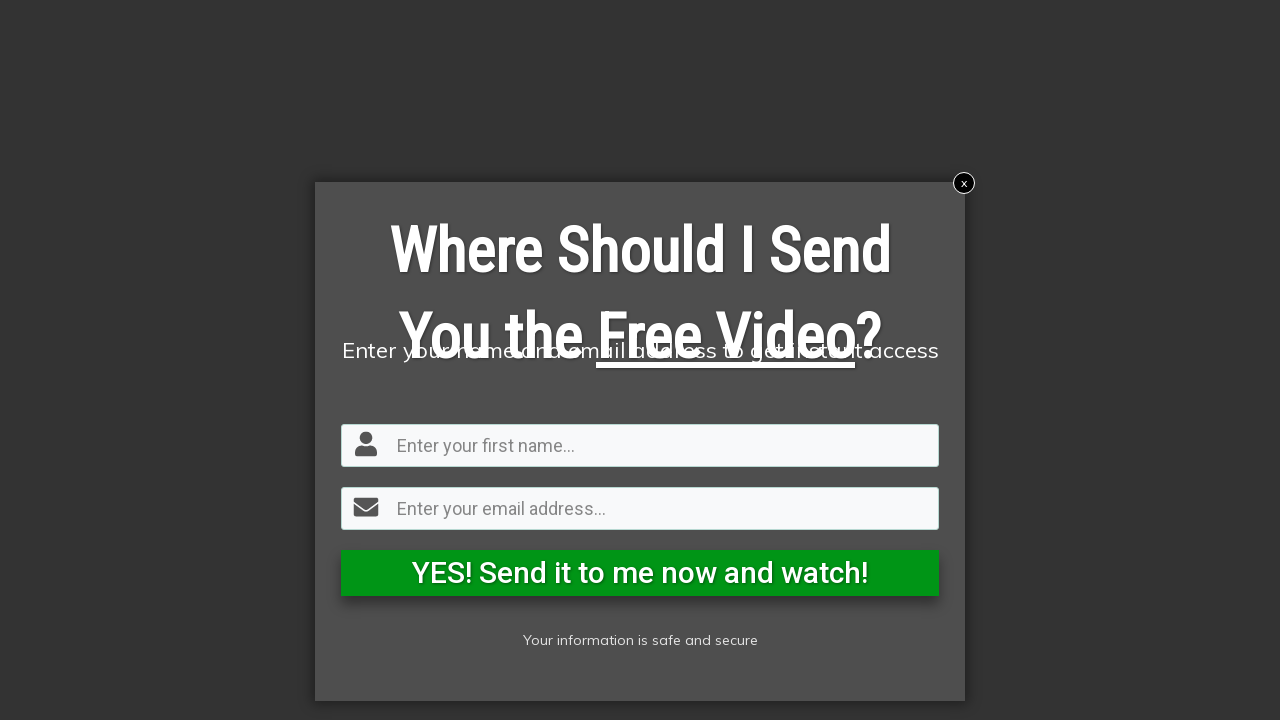

--- FILE ---
content_type: text/html; charset=UTF-8
request_url: https://marketingwithjonas.com/?tcb_lightbox=homepage-lead-gen-pop-up
body_size: 23250
content:
<!DOCTYPE html>
<!--[if IE 7]>
<html class="ie ie7" lang="en-US" style="margin-top: 0 !important;height:100%">
<![endif]-->
<!--[if IE 8]>
<html class="ie ie8" lang="en-US" style="margin-top: 0 !important;height:100%">
<![endif]-->
<!--[if !(IE 7) | !(IE 8)  ]><!-->
<html lang="en-US" style="margin-top: 0 !important;height:100%">
<!--<![endif]-->
<head>
		<meta charset="UTF-8"/>
	<meta name="robots" content="noindex, nofollow"/>
	<title>
								Homepage Lead Gen Pop Up - Marketing With Jonas	</title>
	<meta name="viewport" content="width=device-width, initial-scale=1.0"/>

			<script type="text/javascript">
			window.flatStyles = window.flatStyles || ''

			window.lightspeedOptimizeStylesheet = function () {
				const currentStylesheet = document.querySelector( '.tcb-lightspeed-style:not([data-ls-optimized])' )

				if ( currentStylesheet ) {
					try {
						if ( currentStylesheet.sheet && currentStylesheet.sheet.cssRules ) {
							if ( window.flatStyles ) {
								if ( this.optimizing ) {
									setTimeout( window.lightspeedOptimizeStylesheet.bind( this ), 24 )
								} else {
									this.optimizing = true;

									let rulesIndex = 0;

									while ( rulesIndex < currentStylesheet.sheet.cssRules.length ) {
										const rule = currentStylesheet.sheet.cssRules[ rulesIndex ]
										/* remove rules that already exist in the page */
										if ( rule.type === CSSRule.STYLE_RULE && window.flatStyles.includes( `${rule.selectorText}{` ) ) {
											currentStylesheet.sheet.deleteRule( rulesIndex )
										} else {
											rulesIndex ++
										}
									}
									/* optimize, mark it such, move to the next file, append the styles we have until now */
									currentStylesheet.setAttribute( 'data-ls-optimized', '1' )

									window.flatStyles += currentStylesheet.innerHTML

									this.optimizing = false
								}
							} else {
								window.flatStyles = currentStylesheet.innerHTML
								currentStylesheet.setAttribute( 'data-ls-optimized', '1' )
							}
						}
					} catch ( error ) {
						console.warn( error )
					}

					if ( currentStylesheet.parentElement.tagName !== 'HEAD' ) {
						/* always make sure that those styles end up in the head */
						const stylesheetID = currentStylesheet.id;
						/**
						 * make sure that there is only one copy of the css
						 * e.g display CSS
						 */
						if ( ( ! stylesheetID || ( stylesheetID && ! document.querySelector( `head #${stylesheetID}` ) ) ) ) {
							document.head.prepend( currentStylesheet )
						} else {
							currentStylesheet.remove();
						}
					}
				}
			}

			window.lightspeedOptimizeFlat = function ( styleSheetElement ) {
				if ( document.querySelectorAll( 'link[href*="thrive_flat.css"]' ).length > 1 ) {
					/* disable this flat if we already have one */
					styleSheetElement.setAttribute( 'disabled', true )
				} else {
					/* if this is the first one, make sure he's in head */
					if ( styleSheetElement.parentElement.tagName !== 'HEAD' ) {
						document.head.append( styleSheetElement )
					}
				}
			}
		</script>
		<style type="text/css" id="tcb-style-base-tcb_lightbox-2596"  onLoad="typeof window.lightspeedOptimizeStylesheet === 'function' && window.lightspeedOptimizeStylesheet()" class="tcb-lightspeed-style">#tve-lg-error-container{background-color:rgb(242,222,222);color:rgb(169,68,66);border:1px solid rgb(235,204,209);border-radius:1px;padding:4px 10px;position:absolute;z-index:3000000;box-sizing:border-box !important;}#tve-lg-error-container .tve-lg-err-item{line-height:1.2;font-size:14px;}#tve-lg-error-container .tve-lg-err-close{color:rgb(169,68,66);display:inline-block;font-size:12px;width:12px;height:12px;position:absolute;top:50%;right:10px;margin:-6px 0px 0px;}#tve-lg-error-container .tve-lg-err-close:hover{text-decoration:none;}.thrv_wrapper.thrv_lead_generation{width:100%;overflow:unset !important;}.thrv_wrapper.thrv_lead_generation .tve_lead_generated_inputs_container{color:rgb(85,85,85);--tcb-applied-color:#555;font-family:Roboto,sans-serif;}.thrv_wrapper.thrv_lead_generation .tve_lead_generated_inputs_container input[type="email"],.thrv_wrapper.thrv_lead_generation .tve_lead_generated_inputs_container input[type="text"]{padding:10px 15px;height:auto;}.thrv_wrapper.thrv_lead_generation .tve_lead_generated_inputs_container input[type="email"]:hover,.thrv_wrapper.thrv_lead_generation .tve_lead_generated_inputs_container input[type="text"]:hover{border-color:rgb(183,216,209);}.thrv_wrapper.thrv_lead_generation .tve_lead_generated_inputs_container input[type="email"]:not(.tcb-plain-text),.thrv_wrapper.thrv_lead_generation .tve_lead_generated_inputs_container input[type="text"]:not(.tcb-plain-text){color:rgb(85,85,85);}.thrv_wrapper.thrv_lead_generation .tve_lead_generated_inputs_container input::-webkit-input-placeholder{font-family:inherit !important;}.thrv_wrapper.thrv_lead_generation .tve_lead_generated_inputs_container input::placeholder{font-family:inherit !important;}.thrv_wrapper.thrv_lead_generation{position:relative;box-sizing:border-box;}.thrv_wrapper.thrv_lead_generation::after{content:"";display:block;position:absolute;top:0px;left:0px;}.thrv_wrapper.thrv_lead_generation .tve_submit_container.tve_lg_submit{margin:0px;}.thrv_wrapper.thrv_lead_generation .tve_submit_container.tve_lg_submit > button{padding:13px 10px;}.thrv_wrapper.thrv_lead_generation.tve-lead-generation-template .thrv_lead_generation_container .tve_lg_input_container.tve_lg_input{margin:10px 0px;}.thrv_wrapper.thrv_lead_generation.tve-lead-generation-template .thrv_lead_generation_container .tve_lg_input_container.tve_lg_input > input{margin:0px;}.thrv_wrapper.thrv_lead_generation.tve-lead-generation-template .thrv_lead_generation_container .tve_lg_input_container.tve_lg_textarea{margin:10px 0px;}.thrv_wrapper.thrv_lead_generation.tve-lead-generation-template .thrv_lead_generation_container .tve_lg_input_container.tve_lg_textarea > textarea{margin:0px;}.tve-lg-error{border-color:transparent !important;box-shadow:rgb(169,68,66) 0px 0px 4px inset !important;}.thrv_lead_generation_container .tve_lg_input_container.tve_lg_input{display:flex;}.thrv_lead_generation_container .tve_lg_input_container.tve_lg_input > input{-webkit-box-flex:1;flex:1 1 0%;max-width:100%;}.thrv_lead_generation_container input[type="password"],.thrv_lead_generation_container input[type="email"],.thrv_lead_generation_container input[type="url"],.thrv_lead_generation_container input[type="text"],.thrv_lead_generation_container input[type="tel"],.thrv_lead_generation_container button,.thrv_lead_generation_container select,.thrv_lead_generation_container textarea{border-style:solid;border-color:rgb(183,216,209);border-width:1px;max-width:none;background-color:rgb(248,249,250);box-sizing:border-box !important;float:none !important;width:100% !important;}.thrv_lead_generation_container input[type="password"]::-webkit-input-placeholder,.thrv_lead_generation_container input[type="email"]::-webkit-input-placeholder,.thrv_lead_generation_container input[type="url"]::-webkit-input-placeholder,.thrv_lead_generation_container input[type="text"]::-webkit-input-placeholder,.thrv_lead_generation_container input[type="tel"]::-webkit-input-placeholder,.thrv_lead_generation_container button::-webkit-input-placeholder,.thrv_lead_generation_container select::-webkit-input-placeholder,.thrv_lead_generation_container textarea::-webkit-input-placeholder{opacity:0.7;color:inherit !important;}.thrv_lead_generation_container input[type="password"]::placeholder,.thrv_lead_generation_container input[type="email"]::placeholder,.thrv_lead_generation_container input[type="url"]::placeholder,.thrv_lead_generation_container input[type="text"]::placeholder,.thrv_lead_generation_container input[type="tel"]::placeholder,.thrv_lead_generation_container button::placeholder,.thrv_lead_generation_container select::placeholder,.thrv_lead_generation_container textarea::placeholder{opacity:0.7;color:inherit !important;}.thrv_lead_generation_container input:hover{background-color:rgb(255,255,255);border-color:rgb(26,188,156);}.thrv_lead_generation_container input[type="image"]{box-sizing:border-box;}.thrv_lead_generation_container select{height:auto;}.thrv_lead_generation_container input[type="password"],.thrv_lead_generation_container input[type="email"],.thrv_lead_generation_container input[type="text"],.thrv_lead_generation_container input[type="tel"],.thrv_lead_generation_container input[type="url"]{outline:none;padding:5px;}.thrv_lead_generation_container button{border-width:0px;color:rgb(255,255,255);cursor:pointer;font-size:16px;padding:10px;}.thrv_lead_generation_container .tcb-form-loader{display:none;position:absolute;width:100%;height:100%;top:0px;left:0px;}span.tcb-form-loader-icon{animation:0.7s linear 0s infinite normal none running tcb-loader;display:inline-block;font-size:24px;line-height:24px;height:24px;width:24px;position:absolute;top:50%;left:50%;margin:-12px 0px 0px -12px;opacity:0.7;}.thrv_lead_generation_container .thrv_text_element{position:relative;z-index:1 !important;}.tve_lg_input_container{position:relative;z-index:1 !important;}.tve_lg_input_container input[type="text"],.tve_lg_input_container input[type="email"],.tve_lg_input_container button{margin:10px 0px;}.tve_lg_input_container:not(.tve_lg_file):not(.tve-login-form-item) .thrv_icon{transform:translate(-50%,-50%);background:transparent;border:0px;font-size:25px;position:absolute;right:0px;top:47%;z-index:2;margin:0px 20px 0px 0px;}.tve_lead_generated_inputs_container{--tcb-local-color-30800:rgb(59,136,253);--tcb-local-color-f2bba:rgba(59,136,253,0.1);--tcb-local-color-trewq:rgba(59,136,253,0.3);--tcb-local-color-poiuy:rgba(59,136,253,0.6);--tcb-local-color-f83d7:rgba(59,136,253,0.25);--tcb-local-color-3d798:rgba(59,136,253,0.4);--tcb-local-color-418a6:rgba(59,136,253,0.12);--tcb-local-color-a941t:rgba(59,136,253,0.05);--tcb-local-color-1ad9d:rgba(46,204,113,0.1);--tcb-local-color-2dbcc:rgb(136,231,253);--tcb-local-color-frty6:rgba(59,136,253,0.45);--tcb-local-color-flktr:rgba(59,136,253,0.8);--tcb-radio-size:20px;--tcb-checkbox-size:20px;--tve-color:var(--tcb-local-color-30800);}.tve-new-radio .tve_lg_radio_wrapper .tve-lg-error:not(:checked) + label:not(:hover) + .tve-checkmark,.tve-new-radio .tve_lg_radio_wrapper .tve-lg-error:not(:checked) + label:not(:hover) .tve-checkmark,.tve-new-checkbox .tve_lg_checkbox_wrapper .tve-lg-error:not(:checked) + label:not(:hover) + .tve-checkmark,.tve-new-checkbox .tve_lg_checkbox_wrapper .tve-lg-error:not(:checked) + label:not(:hover) .tve-checkmark{border-color:transparent;box-shadow:rgb(169,68,66) 0px 0px 4px inset;}.tve-new-radio .tve_lg_radio_wrapper .tve-lg-error:not(:checked) + label:not(:hover) + .tve-checkmark::after,.tve-new-radio .tve_lg_radio_wrapper .tve-lg-error:not(:checked) + label:not(:hover) .tve-checkmark::after,.tve-new-checkbox .tve_lg_checkbox_wrapper .tve-lg-error:not(:checked) + label:not(:hover) + .tve-checkmark::after,.tve-new-checkbox .tve_lg_checkbox_wrapper .tve-lg-error:not(:checked) + label:not(:hover) .tve-checkmark::after{box-shadow:rgb(169,68,66) 0px 0px 4px inset;}.tve-new-radio.tve_lg_radio.tve-lg-error-multiple::after{display:block;position:absolute;left:16px;bottom:-10px;font-size:16px;color:rgb(170,68,67);}.tve_lg_dropdown.tve-lg-error,.tcb-form-dropdown.tve-lg-error,.tve-dynamic-dropdown.tve-lg-error{border-radius:6px;}.tve_lg_dropdown.tve-lg-error > a,.tcb-form-dropdown.tve-lg-error > a,.tve-dynamic-dropdown.tve-lg-error > a{box-shadow:rgb(169,68,66) 0px 0px 4px !important;}.tcb-file-list .tcb-file-loader .tcb-form-loader-icon{font-size:16px;line-height:16px;width:16px;height:16px;margin:-8px 0px 0px -8px;}.tcb-icon{display:inline-block;width:1em;height:1em;line-height:1em;vertical-align:middle;stroke-width:0;stroke:currentcolor;fill:currentcolor;box-sizing:content-box;transform:rotate(var(--tcb-icon-rotation-angle,0deg));}svg.tcb-icon path:not([fill="none"]){transition:none 0s ease 0s;fill:inherit !important;stroke:inherit !important;}.thrv_icon{text-align:center;}.tcb-style-wrap strong{font-weight:var(--g-bold-weight,bold);}.thrv_text_element{overflow-wrap:break-word;}article{box-sizing:border-box;transition:opacity 1s ease-in-out 0s;width:100%;}.thrv-login-element .tcb-form-loader-icon{z-index:11;}.thrv-login-element .tcb-form-loader > span.tcb-form-loader-icon{animation:0.7s linear 0s infinite normal none running tcb-loader;display:inline-block;font-size:24px;line-height:24px;height:24px;width:24px;position:absolute;top:50%;left:50%;margin:-12px 0px 0px -12px;opacity:0.7;}.tcb-permanently-hidden{display:none !important;}html.tve-o-hidden.tve-hide-overflow.tve-l-open{overflow:hidden;}html.tve-o-hidden.tve-hide-overflow.tve-l-open:not(.bp-th){height:auto !important;}body.tve-o-hidden.tve-hide-overflow.tve-l-open{overflow:hidden;}body.tve-o-hidden.tve-hide-overflow.tve-l-open:not(.bp-t){height:auto !important;}.tve_p_lb_overlay{opacity:0;}.tve_p_lb_background{text-align:center;position:fixed;top:0px;right:0px;bottom:0px;left:0px;z-index:999992;padding:10px;}.tve-l-open.tve-o-hidden .tve_p_lb_background{overflow:hidden;}.tve-l-open.tve-o-hidden .tve_p_lb_background.tve-scroll{overflow-y:auto;}.tve_p_lb_background .tve_p_lb_overlay{position:absolute;top:0px;left:0px;right:0px;opacity:0;background:rgb(0,0,0);transition:opacity 0.3s ease-out 0s;min-height:100%;}.tve_p_lb_background.tve_lb_closing .tve_p_lb_overlay{transition:opacity 0.3s ease-out 0s;opacity:0 !important;}.tve_p_lb_background.tve_lb_closing .tve_p_lb_content{opacity:0;}.tve_p_lb_background.tve_lb_opening .tve_p_lb_overlay,.tve_post_lightbox .tve_p_lb_background .tve_p_lb_overlay,.tve_p_lb_background.tve_lb_open .tve_p_lb_overlay{opacity:0.8;transition:opacity 0.3s ease-out 0s;}.tve_p_lb_background .tve_p_lb_content{border-radius:6px;position:relative;background-color:rgb(255,255,255);padding:15px;width:100%;max-width:650px;text-align:left;overflow:visible;box-sizing:border-box !important;margin:auto !important;}#tve_current_event_settings .tve_p_lb_background .tve_p_lb_content{box-shadow:rgb(0,0,0) 0px 0px 6px -2px;background-color:rgb(255,255,255);}.tve_p_lb_background .tve_p_lb_content .tve_p_lb_inner{max-height:none !important;}.tve_p_lb_background .tve_p_lb_content .tve_p_lb_close{position:absolute;top:-10px;right:-10px;display:block;width:22px;height:22px;line-height:20px;text-align:center;border:1px solid rgb(255,255,255);background:rgb(0,0,0);color:rgb(255,255,255);text-decoration:none;font-size:12px;transition:all 0.1s ease 0s;border-radius:22px;}.tve_p_lb_background .tve_p_lb_content .tve_p_lb_close:hover{transform:scale(1.1);}.tve_p_lb_background .tve_p_lb_content .scon .btn{display:block;width:auto;}.tve_p_lb_background .tve_p_lb_content .out{margin-left:0px;margin-right:0px;}.tve_p_lb_background.tve_lb_anim_instant .tve_p_lb_overlay{opacity:0.8;}.tve_p_lb_background.tve_lb_anim_instant.tve_lb_closing{display:none !important;}.tve_p_lb_background.tve_lb_anim_zoom_in .tve_p_lb_content{transform:scale(0);}.tve_p_lb_background.tve_lb_anim_zoom_in.tve_lb_opening .tve_p_lb_content,.tve_p_lb_background.tve_lb_anim_zoom_in.tve_lb_open .tve_p_lb_content{transform:scale(1);transition:all 0.5s ease-out 0s;}.tve_p_lb_background.tve_lb_anim_zoom_in.tve_lb_closing .tve_p_lb_content{transform:scale(0);transition:all 0.3s ease-out 0s;}.tve_p_lb_background.tve_lb_anim_zoom_out .tve_p_lb_content{transform:scale(1.8);}.tve_p_lb_background.tve_lb_anim_zoom_out.tve_lb_opening .tve_p_lb_content,.tve_p_lb_background.tve_lb_anim_zoom_out.tve_lb_open .tve_p_lb_content{transform:scale(1);transition:all 0.5s ease-out 0s;}.tve_p_lb_background.tve_lb_anim_zoom_out.tve_lb_closing .tve_p_lb_content{transform:scale(1.8);transition:all 0.3s ease-out 0s;}.tve_p_lb_background.tve_lb_anim_rotate .tve_p_lb_overlay{transition:opacity 0.5s ease 0s;}.tve_p_lb_background.tve_lb_anim_rotate .tve_p_lb_content{transform:scale(0) rotate(500deg);}.tve_p_lb_background.tve_lb_anim_rotate.tve_lb_opening .tve_p_lb_content,.tve_p_lb_background.tve_lb_anim_rotate.tve_lb_open .tve_p_lb_content{transform:scale(1) rotate(0deg);transition:all 0.6s ease-out 0s;}.tve_p_lb_background.tve_lb_anim_rotate.tve_lb_closing .tve_p_lb_content{transform:scale(0) rotate(500deg);transition:all 0.7s ease-out 0s;}.tve_p_lb_background.tve_lb_anim_slide_top .tve_p_lb_content{transform:translateY(-100%);}.tve_p_lb_background.tve_lb_anim_slide_top.tve_lb_opening .tve_p_lb_content,.tve_p_lb_background.tve_lb_anim_slide_top.tve_lb_open .tve_p_lb_content{transform:translateY(0px);transition:all 0.5s ease-out 0s;}.tve_p_lb_background.tve_lb_anim_slide_top.tve_lb_closing .tve_p_lb_content{transform:translateY(100%);transition:all 0.5s ease-out 0s;}.tve_p_lb_background.tve_lb_anim_slide_bottom .tve_p_lb_content{opacity:0;transform:translateY(1400px);}.tve_p_lb_background.tve_lb_anim_slide_bottom.tve_lb_opening .tve_p_lb_content,.tve_p_lb_background.tve_lb_anim_slide_bottom.tve_lb_open .tve_p_lb_content{opacity:1;transform:translateY(0px);transition:all 0.5s ease-out 0s;}.tve_p_lb_background.tve_lb_anim_slide_bottom.tve_lb_closing .tve_p_lb_content{transform:translateY(-1400px);transition:all 0.7s ease-out 0s;}.tve_p_lb_background.tve_lb_anim_lateral .tve_p_lb_content{opacity:0;transform:translateX(-100%);}.tve_p_lb_background.tve_lb_anim_lateral.tve_lb_opening .tve_p_lb_content,.tve_p_lb_background.tve_lb_anim_lateral.tve_lb_open .tve_p_lb_content{opacity:1;transform:translateX(0px);transition:all 0.3s ease-out 0s;}.tve_p_lb_background.tve_lb_anim_lateral.tve_lb_closing .tve_p_lb_content{transform:translateX(100%);transition:all 0.3s ease-out 0s;}.thrv-svg-icon svg{width:1em;height:1em;stroke-width:0;fill:currentcolor;stroke:currentcolor;}html{text-rendering:auto !important;}html body{text-rendering:auto !important;}.thrv_wrapper{margin-top:20px;margin-bottom:20px;padding:1px;}.thrv_wrapper div{box-sizing:content-box;}.thrv_wrapper.thrv_text_element{margin:0px;}p{font-size:1em;}.tve_clearfix::after{content:"";display:block;clear:both;visibility:hidden;line-height:0;height:0px;}.tve_p_lb_background .tve_p_lb_content.pattern1{background:rgb(41,128,185);}.tve_p_lb_background .tve_p_lb_content.pattern2{background:rgb(192,57,43);}.tve_p_lb_background .tve_p_lb_content.pattern3{background:rgb(46,204,113);}.tve_p_lb_background .tve_p_lb_content.tve_brdr_none,.tve_p_lb_background .tve_p_lb_close.tve_brdr_none{border-style:none !important;}.tve_p_lb_background .tve_p_lb_content.tve_brdr_dotted,.tve_p_lb_background .tve_p_lb_close.tve_brdr_dotted{border-style:dotted !important;}.tve_p_lb_background .tve_p_lb_content.tve_brdr_dashed,.tve_p_lb_background .tve_p_lb_close.tve_brdr_dashed{border-style:dashed !important;}.tve_p_lb_background .tve_p_lb_content.tve_brdr_solid,.tve_p_lb_background .tve_p_lb_close.tve_brdr_solid{border-style:solid !important;}.tve_p_lb_background .tve_p_lb_content.tve_brdr_double,.tve_p_lb_background .tve_p_lb_close.tve_brdr_double{border-style:double !important;}.tve_p_lb_background .tve_p_lb_content.tve_brdr_groove,.tve_p_lb_background .tve_p_lb_close.tve_brdr_groove{border-style:groove !important;}.tve_p_lb_background .tve_p_lb_content.tve_brdr_ridge,.tve_p_lb_background .tve_p_lb_close.tve_brdr_ridge{border-style:ridge !important;}.tve_p_lb_background .tve_p_lb_content.tve_brdr_inset,.tve_p_lb_background .tve_p_lb_close.tve_brdr_inset{border-style:inset !important;}.tve_p_lb_background .tve_p_lb_content.tve_brdr_outset,.tve_p_lb_background .tve_p_lb_close.tve_brdr_outset{border-style:outset !important;}.thrv_icon{line-height:0;}.thrv_icon.thrv_wrapper{margin-left:auto;margin-right:auto;padding:0px;}body.tve-lightbox-page .tve_p_lb_overlay{position:fixed;top:0px;right:0px;bottom:0px;left:0px;background:rgb(0,0,0);opacity:0.8;}body.tve-lightbox-page .tve_p_lb_background{top:32px;padding-top:150px;}body.tve-lightbox-page .tve-spacer{height:40px;width:100%;}.tvd-toast{-webkit-box-pack:justify;justify-content:space-between;}.tvd-toast.tve-fe-message{top:50px;width:60%;padding:0px;color:rgb(0,0,0);max-width:500px;position:fixed;z-index:9999993;left:50%;}.tvd-toast.tve-fe-message .tve-toast-message{position:relative;left:-50%;background:rgb(255,255,255);box-shadow:rgb(167,167,167) 0px 0px 15px 0px;}.tvd-toast.tve-fe-message .tve-toast-icon-container{display:inline-block;width:50px;background:green;color:rgb(255,255,255);height:100%;position:absolute;}.tvd-toast.tve-fe-message .tve-toast-icon-container.tve-toast-error{background:red;}.tvd-toast.tve-fe-message .tve-toast-message-container{padding:20px 10px 20px 70px;margin:auto 0px;font-family:Roboto,sans-serif;font-size:16px;}.tvd-toast.tve-fe-message span{text-align:center;display:flex;-webkit-box-pack:center;justify-content:center;-webkit-box-orient:vertical;-webkit-box-direction:normal;flex-direction:column;-webkit-box-align:center;align-items:center;min-height:50px;height:100%;width:100%;}@media only screen and (max-width:740px){.thrv_lead_generation .thrv_lead_generation_container .tve_lg_input_container.tve_lg_select_container .thrv_icon{margin-right:14px;}}@media (max-width:767px){html,body{overflow-x:hidden !important;max-width:100vw !important;}}@media only screen and (min-device-width:375px) and (max-device-width:736px){html.tve-o-hidden.tve-hide-overflow.tve-l-open:not(.bp-th){height:100% !important;}body.tve-o-hidden.tve-hide-overflow.tve-l-open:not(.bp-t){height:100% !important;}}@media screen and (max-device-width:480px){body{text-size-adjust:none;}}@keyframes tcb-loader{0%{transform:rotate(0deg);}100%{transform:rotate(359deg);}}</style><link rel='stylesheet' id='tcb-style-base-thrive_template-10379'  href='//marketingwithjonas.com/wp-content/uploads/thrive/tcb-base-css-10379-1632900383.css' type='text/css' media='all' /><style type="text/css" id="tcb-style-template-thrive_template-10379"  onLoad="typeof window.lightspeedOptimizeStylesheet === 'function' && window.lightspeedOptimizeStylesheet()" class="tcb-lightspeed-style">@media (min-width:300px){.tve-theme-10379 .main-container{padding:20px 10px !important;}.tve-theme-10379 #wrapper{--top-background-width:100%;--footer-background-width:100%;--bottom-background-width:100%;--header-background-width:100%;}:not(#layout) .tve-theme-10379 .main-container{--separator-size:40px;}.tve-theme-10379 .content-section [data-css="tve-u-16ec5d248bb"]{left:0px;padding:0px !important;margin-top:0px !important;margin-bottom:0px !important;}.tve-theme-10379 .content-section{margin-top:0px !important;}.tve-theme-10379 .content-section .section-content{--g-regular-weight:400;--g-bold-weight:800;padding:20px 10px 20px 80px !important;}.tve-theme-10379 .content-section .thrv-divider[data-css="tve-u-16ec5fddeba"] .tve_sep{border-width:1px !important;border-color:rgba(0,0,0,0.06) !important;}.tve-theme-10379 .content-section [data-css="tve-u-16ec6330c3d"]{display:inline-block;padding:0px !important;}:not(#tve) .tve-theme-10379 .content-section [data-css="tve-u-16ec63322d0"]{letter-spacing:1px;text-transform:uppercase !important;font-weight:var(--g-bold-weight,bold) !important;font-size:14px !important;padding-bottom:0px !important;margin-bottom:0px !important;padding-top:0px !important;margin-top:0px !important;}:not(#tve) .tve-theme-10379 .content-section [data-css="tve-u-16ec63492a5"]{--tcb-applied-color:rgb(153,153,153);letter-spacing:1px;text-transform:none !important;font-weight:var(--g-regular-weight,normal) !important;font-size:14px !important;padding-bottom:0px !important;margin-bottom:0px !important;color:rgb(153,153,153) !important;padding-top:0px !important;margin-top:0px !important;}.tve-theme-10379 .content-section [data-css="tve-u-16ec634b5e1"]{display:inline-block;padding:0px !important;margin-right:15px !important;}.tve-theme-10379 .content-section [data-css="tve-u-16ec635199f"]{--tcb-applied-color:rgb(153,153,153);}.tve-theme-10379 .content-section [data-css="tve-u-16ec5fddeba"]{padding-top:15px !important;padding-bottom:12px !important;}.tve-theme-10379 .content-section .tcb-post-list[data-css="tve-u-16ecb5f152b"] .post-wrapper.thrv_wrapper{width:calc((100% - 20px) / 2);}.tve-theme-10379 .content-section [data-css="tve-u-16ecb5f152b"].tcb-post-list .post-wrapper{border-bottom:1px solid rgba(0,0,0,0);padding-bottom:20px !important;}.tve-theme-10379 .content-section [data-css="tve-u-16ecb5f152b"].tcb-post-list [data-css="tve-u-16ecb5f1530"]{--g-regular-weight:400;--g-bold-weight:600;margin-bottom:0px !important;margin-top:0px !important;}.tve-theme-10379 .content-section [data-css="tve-u-16ecb5f152b"].tcb-post-list [data-css="tve-u-16ecb5f152e"]{background-image:url("http://marketingwithjonas.com/wp-content/uploads/thrive-theme/images/Post-4_featured-1024x373-1.jpg?dynamic_featured=1&size=large") !important;background-size:cover !important;background-position:50% 50% !important;background-attachment:scroll !important;background-repeat:no-repeat !important;}.tve-theme-10379 .content-section [data-css="tve-u-16ecb5f152b"].tcb-post-list [data-css="tve-u-16ecb5f152d"]{margin-top:0px !important;margin-bottom:8px !important;}.tve-theme-10379 .content-section [data-css="tve-u-16ecb5f152b"].tcb-post-list .thrv-content-box [data-css="tve-u-16ecb5f152f"]{min-height:124px;}.tve-theme-10379 .content-section [data-css="tve-u-16ecb5f152b"].tcb-post-list .tcb-post-title[data-css="tve-u-16ecb5f1530"] a,.tve-theme-10379 .content-section [data-css="tve-u-16ecb5f152b"].tcb-post-list .tcb-post-title[data-css="tve-u-16ecb5f1530"]{--tcb-applied-color:var$(--tcb-skin-color-4);font-weight:600 !important;font-family:Literata !important;color:var(--tcb-skin-color-4) !important;font-size:18px !important;}.tve-theme-10379 .content-section .tcb-post-list[data-css="tve-u-16ecb5f152b"] .post-wrapper.thrv_wrapper:not(:nth-child(n+3)){margin-top:0px !important;}.tve-theme-10379 .content-section .tcb-post-list[data-css="tve-u-16ecb5f152b"] .post-wrapper.thrv_wrapper:not(:nth-child(2n)){margin-right:20px !important;}.tve-theme-10379 .content-section .tcb-post-list[data-css="tve-u-16ecb5f152b"] .post-wrapper.thrv_wrapper:nth-child(2n){margin-right:0px !important;}.tve-theme-10379 .content-section .thrv-divider[data-css="tve-u-16ecb61f672"] .tve_sep{border-width:1px !important;border-color:rgba(0,0,0,0.06) !important;}.tve-theme-10379 .content-section [data-css="tve-u-16ecb61f672"]{padding-top:15px !important;padding-bottom:15px !important;margin-bottom:30px !important;}.tve-theme-10379 .content-section [data-css="tve-u-16ecb5f152b"]{margin-bottom:60px !important;}.tve-theme-10379 .content-section [data-css="tve-u-170199bd58e"] .tve_social_items{font-size:10px !important;}.tve-theme-10379 .content-section [data-css="tve-u-170199bd58e"]{top:0px;left:0px;float:none;margin:0px auto !important;padding-left:1px !important;}:not(#tve) .tve-theme-10379 .content-section [data-css="tve-u-170199ce799"]{padding-bottom:0px !important;margin-bottom:0px !important;}.tve-theme-10379 .content-section [data-css="tve-u-170199bd58e"] .tve_social_items .tve_s_item{margin-bottom:10px;display:table;}.tve-theme-10379 .content-section [data-css="tve-u-170199f5045"]{font-size:16px;top:0px;left:0px;width:16px;height:16px;margin:0px 0px 9px 8px !important;}:not(#tve) .tve-theme-10379 .content-section [data-css="tve-u-170199f5045"] >:first-child{color:rgb(221,221,221);}.tve-theme-10379 .content-section [data-css="tve-u-17019a634b0"]{float:left;z-index:3;top:30px;left:10px;padding:0px !important;margin:0px !important;position:absolute !important;}.tve-theme-10379 .content-section .comment-respond{padding-top:0px !important;}.tve-theme-10379 .content-section .comment-form-reply-title-wrapper{margin-bottom:20px !important;}.tve-theme-10379 .content-section .theme-comments-logged-in-as-wrapper{margin-bottom:5px !important;}.tve-theme-10379 .content-section .comment-form-text textarea{border-radius:0px;overflow:hidden;border:1px solid var(--tcb-skin-color-14);font-weight:var(--tve-font-weight,var(--g-regular-weight,normal));font-family:var(--tve-font-family,Muli);color:var(--tve-color,var(--tcb-skin-color-5));--tcb-applied-color:var$(--tcb-skin-color-5);background-color:rgb(255,255,255) !important;padding:20px 15px !important;margin-top:10px !important;margin-bottom:10px !important;}.tve-theme-10379 .content-section .comment-form .comment-form-submit button{font-size:var(--tve-font-size,11px);text-transform:var(--tve-text-transform,uppercase);font-weight:var(--tve-font-weight,var(--g-bold-weight,bold));font-family:var(--tve-font-family,Muli);color:var(--tve-color,var(--tcb-skin-color-0));--tcb-applied-color:var$(--tcb-skin-color-0);border:1px solid var(--tcb-skin-color-18);border-radius:0px;overflow:hidden;letter-spacing:var(--tve-letter-spacing,2px);padding:15px 35px !important;}.tve-theme-10379 .content-section .comment-form .comment-form-submit{--tve-font-size:11px;--tve-text-transform:uppercase;--tve-font-weight:var(--g-bold-weight,bold);--tve-font-family:Muli;--tve-color:var(--tcb-skin-color-0);--tve-letter-spacing:2px;--g-bold-weight:700;--g-regular-weight:300;margin-top:0px !important;margin-bottom:20px !important;}:not(#tve) .tve-theme-10379 .content-section .comment-form .comment-form-submit:hover button{background-color:var(--tcb-skin-color-0) !important;color:var(--tve-color,rgb(255,255,255)) !important;--tcb-applied-color:rgb(255,255,255) !important;border:1px solid var(--tcb-skin-color-0) !important;}:not(#tve) .tve-theme-10379 .content-section .comment-form .comment-form-submit:hover{--tve-color:rgb(255,255,255) !important;}.tve-theme-10379 .content-section .comment-form-text{--tve-font-weight:var(--g-regular-weight,normal);--tve-font-family:Muli;--g-regular-weight:300;--g-bold-weight:700;--tve-color:var(--tcb-skin-color-5);}:not(#tve) .tve-theme-10379 .content-section [data-css="tve-u-17081459925"]{padding-bottom:0px !important;margin-bottom:0px !important;}:not(#tve) .tve-theme-10379 .content-section [data-css="tve-u-1708145a1c4"]{padding-top:0px !important;margin-top:0px !important;padding-bottom:0px !important;margin-bottom:0px !important;font-size:14px !important;}:not(#tve) .tve-theme-10379 .content-section .comment-list .reply .tcb-button-link span{color:var(--tve-color,var(--tcb-skin-color-0));--tcb-applied-color:var$(--tcb-skin-color-0);text-transform:var(--tve-text-transform,uppercase);}.tve-theme-10379 .content-section .comment-list .reply{--tve-color:var(--tcb-skin-color-0);--tve-text-transform:uppercase;--tve-font-size:11px;--tve-letter-spacing:2px;}:not(#tve) .tve-theme-10379 .content-section:not(#tve) .comment-list .reply:hover .tcb-button-link span{color:var(--tve-color,rgb(255,255,255)) !important;--tcb-applied-color:rgb(255,255,255) !important;}:not(#tve) .tve-theme-10379 .content-section .comment-list .reply:hover{--tve-color:rgb(255,255,255) !important;}:not(#tve) .tve-theme-10379 .content-section .comment-list .reply:hover .tcb-button-link{border:1px solid var(--tcb-skin-color-18) !important;background-color:var(--tcb-skin-color-0) !important;}:not(#tve) .tve-theme-10379 .content-section .comment-list > .comment{font-size:14px !important;}.tve-theme-10379 .content-section .comment-list .reply .tcb-button-link{overflow:hidden;letter-spacing:var(--tve-letter-spacing,2px);border:1px solid var(--tcb-skin-color-18) !important;border-radius:0px !important;}:not(#tve) .tve-theme-10379 .content-section .comment-list .reply .tcb-button-link{font-size:var(--tve-font-size,11px) !important;}.tve-theme-10379 .sidebar-section [data-css="tve-u-17066f3f202"]{background-color:var(--tcb-skin-color-9) !important;background-image:none !important;}.tve-theme-10379 .sidebar-section .section-background{background-color:rgb(255,255,255) !important;}.tve-theme-10379 .sidebar-section .section-content{padding:20px 10px !important;}.tve-theme-10379 .sidebar-section [data-css="tve-u-17066fc9dda"]{margin-bottom:10px !important;padding:0px !important;}.tve-theme-10379 .sidebar-section [data-css="tve-u-170670db2de"]{box-shadow:none;opacity:1;filter:grayscale(0%) brightness(100%) contrast(100%) blur(0px) sepia(0%) invert(0%) saturate(100%) hue-rotate(0deg);background-color:rgb(255,255,255) !important;background-image:none !important;border:3px solid var(--tcb-skin-color-9) !important;}.tve-theme-10379 .sidebar-section [data-css="tve-u-170670dfdd8"]{text-align:center;}:not(#tve) .tve-theme-10379 .sidebar-section [data-css="tve-u-170670eee10"] .tcb-button-link{font-family:var(--tve-font-family,Muli);font-size:var(--tve-font-size,13px) !important;}.tve-theme-10379 .sidebar-section [data-css="tve-u-170670eee10"]{--tve-font-size:13px;--tve-color:rgb(255,255,255);--tve-font-weight:var(--g-bold-weight,bold);--tve-font-family:Muli;--g-regular-weight:400;--g-bold-weight:600;--tve-text-transform:uppercase;--tve-letter-spacing:0px;margin-top:0px !important;margin-bottom:0px !important;min-width:100% !important;}.tve-theme-10379 .sidebar-section [data-css="tve-u-170670eee10"] .tcb-button-link{border:none;border-radius:0px;overflow:hidden;letter-spacing:var(--tve-letter-spacing,0px);background-color:var(--tcb-skin-color-0) !important;padding:17px 25px !important;}:not(#tve) .tve-theme-10379 .sidebar-section [data-css="tve-u-170670eee10"] .tcb-button-link span{color:var(--tve-color,rgb(255,255,255));--tcb-applied-color:rgb(255,255,255);font-weight:var(--tve-font-weight,var(--g-bold-weight,bold));text-transform:var(--tve-text-transform,uppercase);}.tve-theme-10379 .sidebar-section [data-css="tve-u-170671b39c3"]{margin-top:0px !important;margin-bottom:40px !important;padding:25px !important;}.tve-theme-10379 .sidebar-section [data-css="tve-u-170671d4d74"] .thrive-dynamic-styled-list-item{justify-content:flex-start;text-align:left;--tve-font-weight:var(--g-regular-weight,normal);--tve-font-family:Muli;--g-regular-weight:400;--g-bold-weight:500;border-bottom:none;--tve-font-size:16px;--tve-color:var(--tcb-skin-color-16);margin-bottom:0px !important;padding-bottom:5px !important;margin-left:0px !important;}:not(#tve) .tve-theme-10379 .sidebar-section [data-css="tve-u-170671d4d74"] .thrive-dynamic-styled-list-item p,:not(#tve) .tve-theme-10379 .sidebar-section [data-css="tve-u-170671d4d74"] .thrive-dynamic-styled-list-item li,:not(#tve) .tve-theme-10379 .sidebar-section [data-css="tve-u-170671d4d74"] .thrive-dynamic-styled-list-item blockquote,:not(#tve) .tve-theme-10379 .sidebar-section [data-css="tve-u-170671d4d74"] .thrive-dynamic-styled-list-item address,:not(#tve) .tve-theme-10379 .sidebar-section [data-css="tve-u-170671d4d74"] .thrive-dynamic-styled-list-item .tcb-plain-text,:not(#tve) .tve-theme-10379 .sidebar-section [data-css="tve-u-170671d4d74"] .thrive-dynamic-styled-list-item label{font-weight:var(--tve-font-weight,var(--g-regular-weight,normal));font-family:var(--tve-font-family,Muli);font-size:var(--tve-font-size,16px);}:not(#tve) .tve-theme-10379 .sidebar-section [data-css="tve-u-170671d4d74"] p,:not(#tve) .tve-theme-10379 .sidebar-section [data-css="tve-u-170671d4d74"] li,:not(#tve) .tve-theme-10379 .sidebar-section [data-css="tve-u-170671d4d74"] blockquote,:not(#tve) .tve-theme-10379 .sidebar-section [data-css="tve-u-170671d4d74"] address,:not(#tve) .tve-theme-10379 .sidebar-section [data-css="tve-u-170671d4d74"] .tcb-plain-text,:not(#tve) .tve-theme-10379 .sidebar-section [data-css="tve-u-170671d4d74"] label{font-weight:var(--tve-font-weight,var(--g-regular-weight,normal));font-family:var(--tve-font-family,Muli);}.tve-theme-10379 .sidebar-section [data-css="tve-u-170671d4d74"]{--tve-font-weight:var(--g-regular-weight,normal);--tve-font-family:Muli;--g-regular-weight:400;--g-bold-weight:500;margin-bottom:40px !important;}:not(#tve) .tve-theme-10379 .sidebar-section [data-css="tve-u-170671d4d74"] .thrive-dynamic-styled-list-item p,:not(#tve) .tve-theme-10379 .sidebar-section [data-css="tve-u-170671d4d74"] .thrive-dynamic-styled-list-item li,:not(#tve) .tve-theme-10379 .sidebar-section [data-css="tve-u-170671d4d74"] .thrive-dynamic-styled-list-item blockquote,:not(#tve) .tve-theme-10379 .sidebar-section [data-css="tve-u-170671d4d74"] .thrive-dynamic-styled-list-item address,:not(#tve) .tve-theme-10379 .sidebar-section [data-css="tve-u-170671d4d74"] .thrive-dynamic-styled-list-item .tcb-plain-text,:not(#tve) .tve-theme-10379 .sidebar-section [data-css="tve-u-170671d4d74"] .thrive-dynamic-styled-list-item label,:not(#tve) .tve-theme-10379 .sidebar-section [data-css="tve-u-170671d4d74"] .thrive-dynamic-styled-list-item h1,:not(#tve) .tve-theme-10379 .sidebar-section [data-css="tve-u-170671d4d74"] .thrive-dynamic-styled-list-item h2,:not(#tve) .tve-theme-10379 .sidebar-section [data-css="tve-u-170671d4d74"] .thrive-dynamic-styled-list-item h3,:not(#tve) .tve-theme-10379 .sidebar-section [data-css="tve-u-170671d4d74"] .thrive-dynamic-styled-list-item h4,:not(#tve) .tve-theme-10379 .sidebar-section [data-css="tve-u-170671d4d74"] .thrive-dynamic-styled-list-item h5,:not(#tve) .tve-theme-10379 .sidebar-section [data-css="tve-u-170671d4d74"] .thrive-dynamic-styled-list-item h6{color:var(--tve-color,var(--tcb-skin-color-16));--tcb-applied-color:var$(--tcb-skin-color-16);}.tve-theme-10379 .sidebar-section [data-css="tve-u-170671ed5ae"]{margin-top:0px !important;margin-bottom:40px !important;}.tve-theme-10379 .sidebar-section [data-css="tve-u-17067200c9c"]{border-radius:100px;overflow:hidden;float:none;margin:0px auto 40px !important;background-color:transparent !important;}.tve-theme-10379 .sidebar-section [data-css="tve-u-1706722e266"]{text-align:center;}.tve-theme-10379 .sidebar-section [data-css="tve-u-17067200c9c"] .tve_social_items{font-size:10px !important;}:not(#tve) .tve-theme-10379 .sidebar-section [data-css="tve-u-170670eee10"]:hover .tcb-button-link{border:none !important;background-image:linear-gradient(rgba(255,255,255,0.1),rgba(255,255,255,0.1)) !important;background-size:auto !important;background-position:50% 50% !important;background-attachment:scroll !important;background-repeat:no-repeat !important;background-color:var(--tcb-skin-color-0) !important;}:not(#tve) .tve-theme-10379 .sidebar-section [data-css="tve-u-17067931458"]{padding-bottom:0px !important;margin-bottom:0px !important;padding-top:0px !important;margin-top:0px !important;line-height:1.5em !important;}.tve-theme-10379 .sidebar-section [data-css="tve-u-170679aaa25"]{width:600px;float:none;margin-left:auto !important;margin-right:auto !important;}:not(#tve) .tve-theme-10379 .sidebar-section [data-css="tve-u-17067aabf55"]{--g-regular-weight:400;--g-bold-weight:500;padding-bottom:0px !important;margin-bottom:0px !important;padding-top:0px !important;margin-top:0px !important;font-size:20px !important;font-family:Literata !important;font-weight:var(--g-bold-weight,bold) !important;color:var(--tcb-skin-color-4) !important;--tcb-applied-color:var$(--tcb-skin-color-4) !important;}.tve-theme-10379 .sidebar-section [data-css="tve-u-17067ab1e02"]{background-color:transparent !important;padding-left:1px !important;margin-bottom:10px !important;}:not(#tve) .tve-theme-10379 .sidebar-section [data-css="tve-u-17067ab9379"]{padding-bottom:0px !important;margin-bottom:0px !important;padding-top:0px !important;margin-top:0px !important;line-height:1.5em !important;font-size:16px !important;}:not(#tve) .tve-theme-10379 .sidebar-section [data-css="tve-u-17067ac0875"] input,:not(#tve) .tve-theme-10379 .sidebar-section [data-css="tve-u-17067ac0875"] select{border:none;border-radius:0px;overflow:hidden;font-family:var(--tve-font-family,Muli);text-align:center;font-size:var(--tve-font-size,14px);box-shadow:none;background-color:rgb(255,255,255) !important;padding:15px 10px !important;margin-bottom:0px !important;margin-top:0px !important;}:not(#tve) .tve-theme-10379 .sidebar-section [data-css="tve-u-17067ac0875"] input,:not(#tve) .tve-theme-10379 .sidebar-section [data-css="tve-u-17067ac0875"] input::placeholder,:not(#tve) .tve-theme-10379 .sidebar-section [data-css="tve-u-17067ac0875"] select{font-weight:var(--tve-font-weight,var(--g-regular-weight,normal));--tcb-applied-color:rgb(119,119,119);color:var(--tve-color,rgb(119,119,119)) !important;}.tve-theme-10379 .sidebar-section [data-css="tve-u-17067ac0875"]{--g-regular-weight:400;--g-bold-weight:700;--tve-font-weight:var(--g-regular-weight,normal);--tve-font-family:Muli;--tve-color:rgb(119,119,119);--tve-font-size:14px;}:not(#tve) .tve-theme-10379 .sidebar-section [data-css="tve-u-17067accf33"] button{font-size:var(--tve-font-size,14px);text-transform:var(--tve-text-transform,uppercase);font-weight:var(--tve-font-weight,var(--g-bold-weight,bold));border:none;color:var(--tve-color,var(--tcb-skin-color-0));--tcb-applied-color:var$(--tcb-skin-color-0);font-family:var(--tve-font-family,Muli);text-decoration:var(--tve-text-decoration,underline);margin-bottom:0px !important;margin-top:0px !important;background-color:transparent !important;padding-top:15px !important;padding-bottom:15px !important;}:not(#tve) .tve-theme-10379 .sidebar-section [data-css="tve-u-17067accf33"]:hover button{background-image:linear-gradient(rgba(255,255,255,0.15),rgba(255,255,255,0.15)) !important;background-size:auto !important;background-position:50% 50% !important;background-attachment:scroll !important;background-repeat:no-repeat !important;text-decoration:var(--tve-text-decoration,underline) !important;}.tve-theme-10379 .sidebar-section [data-css="tve-u-17067accf33"]{--tve-font-size:14px;--tve-text-transform:uppercase;--tve-font-weight:var(--g-bold-weight,bold);--tve-color:var(--tcb-skin-color-0);--tve-font-family:Muli;--g-bold-weight:700;--tve-text-decoration:underline;}.tve-theme-10379 .sidebar-section [data-css="tve-u-17067b095d3"]{margin-bottom:0px !important;background-color:transparent !important;}:not(#tve) .tve-theme-10379 .sidebar-section [data-css="tve-u-17067b4e564"] button{border-radius:0px;overflow:hidden;border:2px solid var(--tcb-skin-color-18);color:rgb(78,133,243);--tcb-applied-color:rgb(78,133,243);font-size:14px;text-transform:uppercase;font-weight:var(--g-bold-weight,bold);letter-spacing:1px;background-color:transparent !important;padding:15px !important;}:not(#tve) .tve-theme-10379 .sidebar-section [data-css="tve-u-17067b4e564"]:hover button{border:2px solid rgb(15,83,218) !important;color:rgb(15,83,218) !important;--tcb-applied-color:rgb(15,83,218) !important;}.tve-theme-10379 .sidebar-section [data-css="tve-u-17067b4e566"]{padding-left:5px !important;padding-right:5px !important;}:not(#tve) .tve-theme-10379 .sidebar-section [data-css="tve-u-17067b4e569"] input{border-radius:0px;overflow:hidden;border:1px solid var(--tcb-skin-color-8);font-size:var(--tve-font-size,14px);color:var(--tve-color,var(--tcb-skin-color-5));--tcb-applied-color:var$(--tcb-skin-color-5);text-transform:var(--tve-text-transform,capitalize);letter-spacing:var(--tve-letter-spacing,0px);font-weight:var(--tve-font-weight,var(--g-regular-weight,normal));font-family:var(--tve-font-family,Muli);}:not(#tve) .tve-theme-10379 .sidebar-section [data-css="tve-u-17067b4e569"]:hover input{border:1px solid rgba(97,143,234,0.5) !important;color:rgba(0,0,0,0.85) !important;--tcb-applied-color:rgba(0,0,0,0.85) !important;}.tve-theme-10379 .sidebar-section [data-css="tve-u-17067b4e569"] input{text-transform:uppercase;letter-spacing:2px;padding:12px !important;background-color:transparent !important;}.tve-theme-10379 .sidebar-section [data-css="tve-u-17067b5d81d"]{max-width:100%;background-color:rgb(255,255,255) !important;margin-top:0px !important;margin-bottom:30px !important;}.tve-theme-10379 .sidebar-section [data-css="tve-u-17067b4e569"]{--tve-text-transform:capitalize;--tve-color:var(--tcb-skin-color-5);--tve-font-size:14px;--tve-letter-spacing:0px;--tve-font-weight:var(--g-regular-weight,normal);--tve-font-family:Muli;--g-regular-weight:300;--g-bold-weight:500;}.tve-theme-10379 .sidebar-section .tcb-post-list[data-css="tve-u-17067be2282"] .post-wrapper.thrv_wrapper{width:calc((100% - 0px) / 1);}.tve-theme-10379 .sidebar-section .tcb-post-list[data-css="tve-u-17067be2282"] .post-wrapper.thrv_wrapper:nth-child(n+2){margin-top:15px !important;}.tve-theme-10379 .sidebar-section [data-css="tve-u-17067be2282"].tcb-post-list [data-css="tve-u-17067be2289"]{max-width:28%;}.tve-theme-10379 .sidebar-section [data-css="tve-u-17067be2282"].tcb-post-list [data-css="tve-u-17067be228d"]{max-width:72%;}.tve-theme-10379 .sidebar-section [data-css="tve-u-17067be2282"].tcb-post-list [data-css="tve-u-17067be2288"]{margin-left:-15px;padding:0px !important;}.tve-theme-10379 .sidebar-section [data-css="tve-u-17067be2282"].tcb-post-list [data-css="tve-u-17067be2287"]{margin:0px !important;}.tve-theme-10379 .sidebar-section [data-css="tve-u-17067be2282"].tcb-post-list [data-css="tve-u-17067be2292"] .tcb-button-link{border:none;border-radius:0px;overflow:hidden;text-align:left;padding:0px !important;}:not(#tve) .tve-theme-10379 .sidebar-section [data-css="tve-u-17067be2282"].tcb-post-list [data-css="tve-u-17067be2292"] .tcb-button-link{font-size:var(--tve-font-size,12px) !important;}:not(#tve) .tve-theme-10379 .sidebar-section [data-css="tve-u-17067be2282"].tcb-post-list [data-css="tve-u-17067be2292"] .tcb-button-link span{color:rgb(153,153,153);}:not(#tve) .tve-theme-10379 .sidebar-section [data-css="tve-u-17067be2282"].tcb-post-list [data-css="tve-u-17067be2292"]:hover .tcb-button-link span{color:var(--tve-color,rgb(0,143,255)) !important;--tcb-applied-color:rgb(0,143,255) !important;}.tve-theme-10379 .sidebar-section [data-css="tve-u-17067be2282"].tcb-post-list [data-css="tve-u-17067be2288"] > .tcb-flex-col{padding-left:15px;}.tve-theme-10379 .sidebar-section [data-css="tve-u-17067be2288"] > .tcb-flex-col{padding-left:15px;}.tve-theme-10379 .sidebar-section [data-css="tve-u-17067be2288"]{margin-left:-15px;}:not(#tve) .tve-theme-10379 .sidebar-section [data-css="tve-u-17067be2282"].tcb-post-list [data-css="tve-u-17067be228f"]{padding-top:0px !important;margin-top:0px !important;padding-bottom:0px !important;margin-bottom:0px !important;font-size:16px !important;}.tve-theme-10379 .sidebar-section [data-css="tve-u-17067be2282"].tcb-post-list [data-css="tve-u-17067be228e"]{padding:0px !important;margin-bottom:4px !important;}:not(#tve) .tve-theme-10379 .sidebar-section [data-css="tve-u-17067be2282"].tcb-post-list [data-css="tve-u-17067be2291"]{font-weight:var(--g-bold-weight,bold) !important;}:not(#tve) .tve-theme-10379 .sidebar-section [data-css="tve-u-17067be2282"].tcb-post-list [data-css="tve-u-17067be2292"]:hover{--tve-color:var(--tcb-skin-color-18) !important;}.tve-theme-10379 .sidebar-section [data-css="tve-u-17067be2282"].tcb-post-list [data-css="tve-u-17067be228b"]{background-image:url("http://marketingwithjonas.com/wp-content/uploads/thrive-theme/images/Post-4_featured-150x150-1.jpg?dynamic_featured=1&size=thumbnail") !important;background-size:cover !important;background-position:50% 50% !important;background-attachment:scroll !important;background-repeat:no-repeat !important;}.tve-theme-10379 .sidebar-section [data-css="tve-u-17067be2282"].tcb-post-list [data-css="tve-u-17067be228a"]{margin-top:0px !important;margin-bottom:0px !important;padding:0px !important;}.tve-theme-10379 .sidebar-section [data-css="tve-u-17067be2282"].tcb-post-list .thrv-content-box [data-css="tve-u-17067be228c"]{min-height:70px !important;}.tve-theme-10379 .sidebar-section [data-css="tve-u-17067be2282"].tcb-post-list [data-css="tve-u-17067be2292"]{--tve-font-size:12px;}.tve-theme-10379 .sidebar-section .tcb-post-list[data-css="tve-u-17067be2282"] .post-wrapper.thrv_wrapper:not(:nth-child(n+2)){margin-top:0px !important;}.tve-theme-10379 .sidebar-section .tcb-post-list[data-css="tve-u-17067be2282"] .post-wrapper.thrv_wrapper:nth-child(n){margin-right:0px !important;}.tve-theme-10379 .sidebar-section [data-css="tve-u-17067be2282"]{max-width:300px;margin-bottom:40px !important;}:not(#tve) .tve-theme-10379 .sidebar-section [data-css="tve-u-17067ac0875"]:hover input,:not(#tve) .tve-theme-10379 .sidebar-section [data-css="tve-u-17067ac0875"]:hover input::placeholder,:not(#tve) .tve-theme-10379 .sidebar-section [data-css="tve-u-17067ac0875"]:hover select{color:var(--tve-color,rgb(48,48,48)) !important;--tcb-applied-color:rgb(48,48,48) !important;}:not(#tve) .tve-theme-10379 .sidebar-section [data-css="tve-u-17067ac0875"]:hover{--tve-color:rgb(48,48,48) !important;}:not(#tve) .tve-theme-10379 .sidebar-section [data-css="tve-u-17067accf33"]:hover{--tve-text-decoration:underline !important;}:not(#tve) .tve-theme-10379 .sidebar-section [data-css="tve-u-17067cfab08"]{font-weight:var(--g-bold-weight,bold) !important;}.tve-theme-10379 .sidebar-section [data-css="tve-u-170670eee10"] .tcb-button-link::after{background-color:rgb(47,138,231);background-attachment:scroll !important;background-image:linear-gradient(rgba(255,255,255,0.1),rgba(255,255,255,0.1)) !important;background-position:50% 50% !important;background-repeat:no-repeat !important;background-size:auto !important;}:not(#tve) .tve-theme-10379 .sidebar-section:not(#tve) [data-css="tve-u-17067b4e569"]:hover input{color:var(--tve-color,var(--tcb-skin-color-4)) !important;--tcb-applied-color:var$(--tcb-skin-color-4) !important;border:1px solid var(--tcb-skin-color-1) !important;}:not(#tve) .tve-theme-10379 .sidebar-section [data-css="tve-u-17067b4e569"]:hover{--tve-color:var(--tcb-skin-color-4) !important;}:not(#tve) .tve-theme-10379 .sidebar-section:not(#tve) [data-css="tve-u-17067b4e564"]:hover button{border:2px solid var(--tcb-skin-color-0) !important;}:not(#tve) .tve-theme-10379 .sidebar-section [data-css="tve-u-17067b4e564"]:hover [data-css="tve-u-17067b4e566"] >:first-child{color:var(--tcb-skin-color-0);}:not(#tve) .tve-theme-10379 .sidebar-section [data-css="tve-u-17067b4e566"] >:first-child{color:var(--tcb-skin-color-18);}:not(#tve) .tve-theme-10379 .sidebar-section:not(#tve) [data-css="tve-u-17067be2282"].tcb-post-list [data-css="tve-u-17067be2292"]:hover .tcb-button-link span{color:var(--tve-color,var(--tcb-skin-color-18)) !important;--tcb-applied-color:var$(--tcb-skin-color-18) !important;}:not(#tve) .tve-theme-10379 .sidebar-section [data-css="tve-u-1713a32a583"]{letter-spacing:1px;text-transform:uppercase !important;font-size:14px !important;font-weight:var(--g-bold-weight,bold) !important;padding-bottom:0px !important;margin-bottom:0px !important;color:var(--tcb-skin-color-4) !important;--tcb-applied-color:var$(--tcb-skin-color-4) !important;}.tve-theme-10379 .sidebar-section [data-css="tve-u-1713a331d88"]{margin-top:0px !important;border-left:none !important;padding-left:1px !important;margin-bottom:20px !important;}.tve-theme-10379 .sidebar-section [data-css="tve-u-17067be2282"].tcb-post-list [data-css="tve-u-17067be228a"]:hover [data-css="tve-u-17067be228b"]{background-image:url("http://marketingwithjonas.com/wp-content/uploads/thrive-theme/images/Post-4_featured-150x150-1.jpg?dynamic_featured=1&size=thumbnail") !important;background-size:cover !important;background-position:50% 50% !important;background-attachment:scroll !important;background-repeat:no-repeat !important;}.tve-theme-10379 .top-section .section-background{background-size:auto,cover !important;background-position:50% 50%,50% 50% !important;background-attachment:scroll,scroll !important;background-repeat:no-repeat,no-repeat !important;background-image:linear-gradient(rgba(0,0,0,0.08) 19%,rgba(0,0,0,0.75) 100%),url("http://marketingwithjonas.com/wp-content/uploads/thrive-theme/images/Post-4_featured.jpg?dynamic_featured=1&size=full") !important;}.tve-theme-10379 .top-section .section-content{display:flex;text-align:center;justify-content:flex-end;flex-direction:column;min-height:580px !important;padding-bottom:60px !important;padding-top:60px !important;}.tve-theme-10379 .top-section{margin-top:0px !important;}.tve-theme-10379 .top-section .section-content p,.tve-theme-10379 .top-section .section-content li,.tve-theme-10379 .top-section .section-content label,.tve-theme-10379 .top-section .section-content .tcb-plain-text{color:rgb(255,255,255);--tcb-applied-color:rgb(255,255,255);}:not(#tve) .tve-theme-10379 .top-section [data-css="tve-u-16ed080d346"]{--tcb-applied-color:rgb(255,255,255);color:rgb(255,255,255) !important;font-size:48px !important;padding-bottom:0px !important;margin-bottom:0px !important;}.tve-theme-10379 .top-section [data-css="tve-u-16ed082a72d"]{float:none;padding:0px !important;margin-bottom:15px !important;margin-left:auto !important;margin-right:auto !important;}.tve-theme-10379 .top-section [data-css="tve-u-16ed085b637"]{padding:0px !important;margin-bottom:5px !important;}:not(#tve) .tve-theme-10379 .top-section [data-css="tve-u-16ed085f8e0"]{letter-spacing:4px;text-transform:uppercase !important;font-size:14px !important;padding-bottom:0px !important;margin-bottom:0px !important;padding-top:0px !important;margin-top:0px !important;}.tve-theme-10379 .top-section [data-css="tve-u-16ed0d75200"]{padding:0px !important;background-color:transparent !important;}.tve-theme-10379 .top-section [data-css="tve-u-16ed0d76361"]{float:right;z-index:3;position:relative;margin-top:0px !important;margin-bottom:0px !important;padding:8px !important;}:not(#tve) .tve-theme-10379 .top-section [data-css="tve-u-16ed0d79075"]{font-size:11px !important;padding-bottom:0px !important;margin-bottom:0px !important;line-height:1.2em !important;}.tve-theme-10379 .top-section [data-css="tve-u-16ed0d80aee"]{background-color:var(--tcb-skin-color-4) !important;}.tve-theme-10379 .top-section [data-css="tve-u-16ed0d812db"] p,.tve-theme-10379 .top-section [data-css="tve-u-16ed0d812db"] li,.tve-theme-10379 .top-section [data-css="tve-u-16ed0d812db"] blockquote,.tve-theme-10379 .top-section [data-css="tve-u-16ed0d812db"] address,.tve-theme-10379 .top-section [data-css="tve-u-16ed0d812db"] .tcb-plain-text,.tve-theme-10379 .top-section [data-css="tve-u-16ed0d812db"] label,.tve-theme-10379 .top-section [data-css="tve-u-16ed0d812db"] h1,.tve-theme-10379 .top-section [data-css="tve-u-16ed0d812db"] h2,.tve-theme-10379 .top-section [data-css="tve-u-16ed0d812db"] h3,.tve-theme-10379 .top-section [data-css="tve-u-16ed0d812db"] h4,.tve-theme-10379 .top-section [data-css="tve-u-16ed0d812db"] h5,.tve-theme-10379 .top-section [data-css="tve-u-16ed0d812db"] h6{text-transform:uppercase;}:not(#tve) .tve-theme-10379 .top-section .thrv-content-box [data-css="tve-u-16ed0d812db"] p,:not(#tve) .tve-theme-10379 .top-section .thrv-content-box [data-css="tve-u-16ed0d812db"] li,:not(#tve) .tve-theme-10379 .top-section .thrv-content-box [data-css="tve-u-16ed0d812db"] blockquote,:not(#tve) .tve-theme-10379 .top-section .thrv-content-box [data-css="tve-u-16ed0d812db"] address,:not(#tve) .tve-theme-10379 .top-section .thrv-content-box [data-css="tve-u-16ed0d812db"] .tcb-plain-text,:not(#tve) .tve-theme-10379 .top-section .thrv-content-box [data-css="tve-u-16ed0d812db"] label{font-size:var(--tve-font-size,11px);}.tve-theme-10379 .top-section [data-css="tve-u-16ed0d812db"] p,.tve-theme-10379 .top-section [data-css="tve-u-16ed0d812db"] li,.tve-theme-10379 .top-section [data-css="tve-u-16ed0d812db"] blockquote,.tve-theme-10379 .top-section [data-css="tve-u-16ed0d812db"] address,.tve-theme-10379 .top-section [data-css="tve-u-16ed0d812db"] .tcb-plain-text,.tve-theme-10379 .top-section [data-css="tve-u-16ed0d812db"] label{letter-spacing:2px;}:not(#tve) .tve-theme-10379 .top-section [data-css="tve-u-16ed0d8abf4"]{padding-bottom:0px !important;margin-bottom:0px !important;font-size:11px !important;padding-top:0px !important;margin-top:0px !important;line-height:1.2em !important;}.tve-theme-10379 .top-section [data-css="tve-u-16ed0d8e6d3"]{text-transform:uppercase !important;font-size:11px !important;letter-spacing:3px !important;}.tve-theme-10379 .top-section [data-css="tve-u-16ed0d93c8c"]{float:left;z-index:3;position:relative;padding:0px !important;}.tve-theme-10379 .top-section [data-css="tve-u-16ed0d94f7e"] > .tcb-flex-col > .tcb-col{justify-content:center;}.tve-theme-10379 .top-section [data-css="tve-u-16ed0d94f7e"]{padding:0px !important;}.tve-theme-10379 .top-section [data-css="tve-u-16ed0d96a76"]{margin:0px !important;}.tve-theme-10379 .top-section [data-css="tve-u-16ed4d219d9"]{font-size:11px !important;}.tve-theme-10379 .top-section [data-css="tve-u-1707d1f6e73"]{float:none;padding:0px !important;margin:0px auto 15px !important;max-width:650px !important;}.tve-theme-10379 .top-section [data-css="tve-u-16ed0d76361"] > .tve-cb{justify-content:center;display:flex;flex-direction:column;}.tve-theme-10379 .top-section [data-css="tve-u-16ed0d812db"]{--tve-font-size:11px;}:not(#tve) .tve-theme-10379 .top-section [data-css="tve-u-170aad24c8f"]{color:inherit !important;}:not(#tve) .tve-theme-10379 .top-section:not(#tve) [data-css="tve-u-170aad24c8f"]:hover{color:rgba(255,255,255,0.85) !important;}:not(#tve) .tve-theme-10379 .top-section [data-css="tve-u-16ed0d76361"]:hover [data-css="tve-u-16ed0d80aee"]{background-color:var(--tcb-skin-color-4) !important;}.tve-theme-10379 .bottom-section .section-background{background-image:none !important;background-color:rgb(247,247,247) !important;}.tve-theme-10379 .bottom-section .section-content{justify-content:center;display:flex;flex-direction:column;min-height:1px !important;padding:40px 20px 70px !important;}.tve-theme-10379 .bottom-section [data-css="tve-u-16eccd9c6d3"]{padding:0px !important;margin-bottom:20px !important;}:not(#tve) .tve-theme-10379 .bottom-section [data-css="tve-u-17077fe1f03"]{padding-bottom:0px !important;margin-bottom:0px !important;}:not(#tve) .tve-theme-10379 .bottom-section [data-css="tve-u-174678db7ee"]{letter-spacing:1px;font-size:12px !important;color:rgb(204,204,204) !important;--tcb-applied-color:rgb(204,204,204) !important;--tve-applied-color:rgb(204,204,204) !important;}.tve-theme-10379 .bottom-section [data-css="tve-u-174678db7ee"]{line-height:1.2em !important;}.tve-theme-10379 .bottom-section [data-css="tve-u-174678db7e8"]{margin-top:0px !important;margin-bottom:0px !important;}.tve-theme-10379 .bottom-section [data-css="tve-u-174678db7ea"]{max-width:34.4%;}.tve-theme-10379 .bottom-section [data-css="tve-u-174678db7ed"]{max-width:65.6%;}.tve-theme-10379 .bottom-section [data-css="tve-u-174678db7e9"] > .tcb-flex-col{padding-left:30px;}.tve-theme-10379 .bottom-section [data-css="tve-u-174678db7e9"]{margin-left:-30px;}.tve-theme-10379 .bottom-section [data-css="tve-u-174678db7ef"]::after{clear:both;}.tve-theme-10379 .bottom-section [data-css="tve-u-174678db8d9"]{--tcb-local-color-bec10:var(--tcb-local-color-c84a5);--form-color:--tcb-skin-color-4;float:none;--tcb-local-color-c84a5:var(--tcb-skin-color-4);margin-left:auto !important;margin-right:auto !important;max-width:1080px !important;}:not(#tve) .tve-theme-10379 .bottom-section #lg-kes89ntk .tve_lg_regular_input:not(.tcb-excluded-from-group-item) input,:not(#tve) .tve-theme-10379 .bottom-section #lg-kes89ntk .tve_lg_regular_input:not(.tcb-excluded-from-group-item) textarea{border-top:none;border-right:none;border-bottom:1px solid rgba(0,0,0,0.08);border-left:none;border-image:initial;--tve-applied-border:none;border-radius:0px;overflow:hidden;background-image:none !important;--tve-applied-background-image:none !important;background-color:rgb(255,255,255) !important;--tve-applied-background-color:rgb(255,255,255) !important;padding:12px !important;}:not(#tve) .tve-theme-10379 .bottom-section #lg-kes89ntk .tve_lg_regular_input:not(.tcb-excluded-from-group-item) input,:not(#tve) .tve-theme-10379 .bottom-section #lg-kes89ntk .tve_lg_regular_input:not(.tcb-excluded-from-group-item) textarea,:not(#tve) .tve-theme-10379 .bottom-section #lg-kes89ntk .tve_lg_regular_input:not(.tcb-excluded-from-group-item)::placeholder{font-weight:var(--tve-font-weight,var(--g-regular-weight,normal));font-family:var(--tve-font-family,Arial,Helvetica,sans-serif);font-size:var(--tve-font-size,14px);line-height:var(--tve-line-height,1.8em);--tcb-applied-color:rgba(0,0,0,0.5);color:var(--tve-color,rgba(0,0,0,0.5)) !important;--tve-applied-color:var$(--tve-color,rgba(0,0,0,0.5)) !important;}.tve-theme-10379 .bottom-section #lg-kes89ntk .tve_lg_regular_input:not(.tcb-excluded-from-group-item){--tve-font-weight:var(--g-regular-weight,normal);--tve-font-family:Arial,Helvetica,sans-serif;--tve-font-size:14px;--tve-line-height:1.8em;--tve-color:rgba(0,0,0,0.5);--tve-applied---tve-color:rgba(0,0,0,0.5);margin-top:0px !important;margin-bottom:14px !important;}.tve-theme-10379 .bottom-section #lg-kes89ntk .tve_lg_regular_input:not(.tcb-excluded-from-group-item) input,.tve-theme-10379 .bottom-section #lg-kes89ntk .tve_lg_regular_input:not(.tcb-excluded-from-group-item) textarea{padding:2px 0px !important;}:not(#tve) .tve-theme-10379 .bottom-section #lg-kes89ntk .tve_lg_regular_input#lg-kcowu6in input,:not(#tve) .tve-theme-10379 .bottom-section #lg-kes89ntk .tve_lg_regular_input#lg-kcowu6in textarea{border-top:none;border-right:none;border-bottom:1px solid rgba(0,0,0,0.08);border-left:none;border-image:initial;--tve-applied-border:none;border-radius:0px;overflow:hidden;background-image:none !important;--tve-applied-background-image:none !important;background-color:rgb(255,255,255) !important;--tve-applied-background-color:rgb(255,255,255) !important;padding:12px !important;margin-top:0px !important;}:not(#tve) .tve-theme-10379 .bottom-section #lg-kes89ntk .tve_lg_regular_input#lg-kcowu6in input,:not(#tve) .tve-theme-10379 .bottom-section #lg-kes89ntk .tve_lg_regular_input#lg-kcowu6in textarea,:not(#tve) .tve-theme-10379 .bottom-section #lg-kes89ntk .tve_lg_regular_input#lg-kcowu6in::placeholder{font-weight:var(--tve-font-weight,var(--g-regular-weight,normal));font-family:var(--tve-font-family,Arial,Helvetica,sans-serif);font-size:var(--tve-font-size,14px);line-height:var(--tve-line-height,1.8em);color:var(--tve-color,rgba(0,0,0,0.7));--tve-applied-color:var$(--tve-color,rgba(0,0,0,0.7));--tcb-applied-color:rgba(0,0,0,0.7);}.tve-theme-10379 .bottom-section #lg-kes89ntk .tve_lg_regular_input#lg-kcowu6in{--tve-font-weight:var(--g-regular-weight,normal);--tve-font-family:Arial,Helvetica,sans-serif;--tve-font-size:14px;--tve-line-height:1.8em;--tve-color:rgba(0,0,0,0.7);--tve-applied---tve-color:rgba(0,0,0,0.7);}.tve-theme-10379 .bottom-section #lg-kes89ntk .tve_lg_regular_input#lg-kcowu6in input,.tve-theme-10379 .bottom-section #lg-kes89ntk .tve_lg_regular_input#lg-kcowu6in textarea{padding:12px 0px !important;}:not(#tve) .tve-theme-10379 .bottom-section #lg-kes89ntk .tve_lg_regular_input:not(.tcb-excluded-from-group-item):hover input,:not(#tve) .tve-theme-10379 .bottom-section #lg-kes89ntk .tve_lg_regular_input:not(.tcb-excluded-from-group-item):hover textarea,:not(#tve) .tve-theme-10379 .bottom-section #lg-kes89ntk .tve_lg_regular_input:not(.tcb-excluded-from-group-item):hover::placeholder{color:var(--tve-color,rgba(0,0,0,0.9)) !important;--tve-applied-color:var$(--tve-color,rgba(0,0,0,0.9)) !important;--tcb-applied-color:rgba(0,0,0,0.9) !important;}:not(#tve) .tve-theme-10379 .bottom-section #lg-kes89ntk .tve_lg_regular_input:not(.tcb-excluded-from-group-item):hover{--tve-color:rgba(0,0,0,0.9) !important;--tve-applied---tve-color:rgba(0,0,0,0.9) !important;}:not(#tve) .tve-theme-10379 .bottom-section #lg-kes89ntk .tve_lg_regular_input:not(.tcb-excluded-from-group-item):hover input,:not(#tve) .tve-theme-10379 .bottom-section #lg-kes89ntk .tve_lg_regular_input:not(.tcb-excluded-from-group-item):hover textarea{border-bottom:1px solid var(--tcb-local-color-c84a5) !important;}:not(#tve) .tve-theme-10379 .bottom-section #lg-kes89ntk .tve_lg_regular_input#lg-kcowu6in:hover input,:not(#tve) .tve-theme-10379 .bottom-section #lg-kes89ntk .tve_lg_regular_input#lg-kcowu6in:hover textarea{border:1px solid var(--tcb-local-color-c84a5) !important;--tve-applied-border:1px solid var$(--tcb-local-color-c84a5) !important;}:not(#tve) .tve-theme-10379 .bottom-section #lg-kes89ntk .tve_lg_regular_input#lg-kcowu6in:hover input,:not(#tve) .tve-theme-10379 .bottom-section #lg-kes89ntk .tve_lg_regular_input#lg-kcowu6in:hover textarea,:not(#tve) .tve-theme-10379 .bottom-section #lg-kes89ntk .tve_lg_regular_input#lg-kcowu6in:hover::placeholder{color:var(--tve-color,rgba(0,0,0,0.9)) !important;--tve-applied-color:var$(--tve-color,rgba(0,0,0,0.9)) !important;--tcb-applied-color:rgba(0,0,0,0.9) !important;}:not(#tve) .tve-theme-10379 .bottom-section #lg-kes89ntk .tve_lg_regular_input#lg-kcowu6in:hover{--tve-color:rgba(0,0,0,0.9) !important;--tve-applied---tve-color:rgba(0,0,0,0.9) !important;}:not(#tve) .tve-theme-10379 .bottom-section #lg-kes89ntk .thrv_text_element[data-label-for]:not(.tcb-excluded-from-group-item) .tcb-plain-text{letter-spacing:1px;font-size:14px !important;color:var(--tcb-skin-color-16) !important;--tcb-applied-color:var$(--tcb-skin-color-16) !important;--tve-applied-color:var$(--tcb-skin-color-16) !important;font-family:inherit !important;font-weight:var(--g-regular-weight,normal) !important;}.tve-theme-10379 .bottom-section #lg-kes89ntk .thrv_text_element[data-label-for]:not(.tcb-excluded-from-group-item){margin-top:0px !important;}.tve-theme-10379 .bottom-section #lg-kes89ntk .thrv_text_element[data-label-for]:not(.tcb-excluded-from-group-item) .tcb-plain-text{line-height:1.2em !important;}:not(#tve) .tve-theme-10379 .bottom-section #lg-kes89ntk .tve_lg_regular_input#lg-kcowu6in{margin-bottom:0px !important;margin-top:8px !important;}:not(#tve) .tve-theme-10379 .bottom-section:not(#tve) #lg-kes89ntk .tve_lg_regular_input#lg-kcowu6in:hover input,:not(#tve) .tve-theme-10379 .bottom-section:not(#tve) #lg-kes89ntk .tve_lg_regular_input#lg-kcowu6in:hover textarea{border-top:none !important;border-right:none !important;border-left:none !important;border-bottom:1px solid rgba(12,17,21,0.5) !important;}:not(#tve) .tve-theme-10379 .bottom-section #lg-kes89ntk .tve_lg_regular_input:not(.tcb-excluded-from-group-item){margin-top:8px !important;margin-bottom:14px !important;}:not(#tve) .tve-theme-10379 .bottom-section:not(#tve) #lg-kes89ntk .tve_lg_regular_input:not(.tcb-excluded-from-group-item):hover input,:not(#tve) .tve-theme-10379 .bottom-section:not(#tve) #lg-kes89ntk .tve_lg_regular_input:not(.tcb-excluded-from-group-item):hover textarea{border-bottom:1px solid rgba(12,17,21,0.5) !important;}:not(#tve) .tve-theme-10379 .bottom-section #lg-kes89ntk .tve-form-button .tcb-button-link span{font-weight:var(--tve-font-weight,var(--g-regular-weight,normal));color:var(--tve-color,rgb(255,255,255));--tcb-applied-color:rgb(255,255,255);}.tve-theme-10379 .bottom-section #lg-kes89ntk .tve-form-button{--tve-font-weight:var(--g-regular-weight,normal);--tve-letter-spacing:2px;--tcb-local-color-2818e:rgb(19,114,211);--tve-color:rgb(255,255,255);--tcb-local-color-34f05:var(--tcb-local-color-bec10);float:right;z-index:3;position:relative;--tve-font-size:12px;margin-top:0px !important;margin-bottom:0px !important;}.tve-theme-10379 .bottom-section #lg-kes89ntk .tve-form-button .tcb-button-link{letter-spacing:var(--tve-letter-spacing,2px);padding:18px !important;background-color:var(--tcb-local-color-34f05) !important;background-image:none !important;}:not(#tve) .tve-theme-10379 .bottom-section #lg-kes89ntk .tve-form-button:hover .tcb-button-link{background-image:linear-gradient(rgba(255,255,255,0.08),rgba(255,255,255,0.08)) !important;background-size:auto !important;background-position:50% 50% !important;background-attachment:scroll !important;background-repeat:no-repeat !important;background-color:var(--tcb-local-color-34f05) !important;}:not(#tve) .tve-theme-10379 .bottom-section #lg-kes89ntk .tve-form-button .tcb-button-link{font-size:var(--tve-font-size,12px) !important;}.tve-theme-10379 .bottom-section #lg-kes89ntk .tve-form-button .thrv_icon{--tcb-local-color-icon:rgb(255,255,255);--tcb-local-color-var:rgb(255,255,255);--tve-icon-size:12px;}.tve-theme-10379 .content-section [data-css="tve-u-1746ce4b5dd"] > .tcb-flex-col{padding-left:0px;}.tve-theme-10379 .content-section [data-css="tve-u-1746ce4b5dd"]{margin-left:0px;padding-top:0px !important;padding-bottom:0px !important;}.tve-theme-10379 .content-section [data-css="tve-u-1746ce4b5dc"]{margin-top:0px !important;margin-bottom:0px !important;}.tve-theme-10379 .content-section [data-css="tve-u-1732e80c249"]{float:none;margin-left:auto !important;margin-right:auto !important;}.tve-theme-10379 .content-section [data-css="tve-u-1746ce4b5de"] .tcb-button-link{letter-spacing:var(--tve-letter-spacing,2px);border-radius:0px;overflow:hidden;background-image:linear-gradient(rgb(248,248,248),rgb(248,248,248)) !important;--tve-applied-background-image:linear-gradient(rgb(248,248,248),rgb(248,248,248)) !important;background-size:auto !important;background-attachment:scroll !important;padding:20px 40px !important;background-position:50% 50% !important;background-repeat:no-repeat !important;background-color:transparent !important;--tve-applied-background-color:transparent !important;}.tve-theme-10379 .content-section [data-css="tve-u-1746ce4b5de"] .tcb-button-link span{color:rgb(255,255,255);--tcb-applied-color:#fff;}:not(#tve) .tve-theme-10379 .content-section [data-css="tve-u-1746ce4b5de"] .tcb-button-link{font-size:var(--tve-font-size,16px) !important;}.tve-theme-10379 .content-section [data-css="tve-u-1746ce4b5de"]{--tve-font-size:16px;--tcb-local-color-62516:var(--tcb-local-color-c162b);--tve-color:rgb(156,156,156);--tve-applied---tve-color:rgb(156,156,156);--tve-letter-spacing:2px;display:block;width:30%;--tcb-local-color-c162b:var(--tcb-skin-color-0);min-width:100% !important;margin-top:0px !important;margin-bottom:0px !important;}:not(#tve) .tve-theme-10379 .content-section [data-css="tve-u-1746ce4b5de"]:hover .tcb-button-link{background-image:linear-gradient(var(--tcb-local-color-c162b),var(--tcb-local-color-c162b)) !important;background-size:auto !important;background-position:50% 50% !important;background-attachment:scroll !important;background-repeat:no-repeat !important;--tve-applied-background-image:linear-gradient(var$(--tcb-local-color-c162b),var$(--tcb-local-color-c162b)) !important;}:not(#tve) .tve-theme-10379 .content-section [data-css="tve-u-1746ce4b5de"] .tcb-button-link span{color:var(--tve-color,rgb(156,156,156));--tve-applied-color:var$(--tve-color,rgb(156,156,156));--tcb-applied-color:rgb(156,156,156);}:not(#tve) .tve-theme-10379 .content-section [data-css="tve-u-1746ce4b5de"]:hover .tcb-button-link span{color:var(--tve-color,rgb(255,255,255)) !important;--tve-applied-color:var$(--tve-color,rgb(255,255,255)) !important;--tcb-applied-color:rgb(255,255,255) !important;}:not(#tve) .tve-theme-10379 .content-section [data-css="tve-u-1746ce4b5de"]:hover{--tve-color:rgb(255,255,255) !important;--tve-applied---tve-color:rgb(255,255,255) !important;}.tve-theme-10379 .content-section [data-css="tve-u-1746ce4b5df"]{--tcb-local-color-icon:rgb(144,150,175);--tcb-local-color-var:rgb(144,150,175);--tve-icon-size:14px;font-size:14px;width:14px;height:14px;border:1px solid rgb(222,222,222);--tve-applied-border:1px solid rgb(222,222,222);border-radius:100px;overflow:hidden;padding:10px !important;}.tve-theme-10379 .content-section [data-css="tve-u-1746ce4b5e0"] .tcb-button-link{letter-spacing:var(--tve-letter-spacing,2px);border-radius:0px;overflow:hidden;background-image:linear-gradient(rgb(248,248,248),rgb(248,248,248)) !important;--tve-applied-background-image:linear-gradient(rgb(248,248,248),rgb(248,248,248)) !important;background-size:auto !important;background-attachment:scroll !important;padding:20px 40px !important;background-position:50% 50% !important;background-repeat:no-repeat !important;background-color:transparent !important;--tve-applied-background-color:transparent !important;}.tve-theme-10379 .content-section [data-css="tve-u-1746ce4b5e0"] .tcb-button-link span{color:rgb(255,255,255);--tcb-applied-color:#fff;}:not(#tve) .tve-theme-10379 .content-section [data-css="tve-u-1746ce4b5e0"] .tcb-button-link{font-size:var(--tve-font-size,16px) !important;}.tve-theme-10379 .content-section [data-css="tve-u-1746ce4b5e0"]{--tve-font-size:16px;--tcb-local-color-62516:var(--tcb-local-color-c162b);--tve-color:rgb(156,156,156);--tve-applied---tve-color:rgb(156,156,156);--tve-letter-spacing:2px;display:block;width:30%;--tcb-local-color-c162b:var(--tcb-skin-color-0);min-width:100% !important;margin-top:0px !important;margin-bottom:0px !important;}:not(#tve) .tve-theme-10379 .content-section [data-css="tve-u-1746ce4b5e0"]:hover .tcb-button-link{background-image:linear-gradient(var(--tcb-local-color-c162b),var(--tcb-local-color-c162b)) !important;background-size:auto !important;background-position:50% 50% !important;background-attachment:scroll !important;background-repeat:no-repeat !important;--tve-applied-background-image:linear-gradient(var$(--tcb-local-color-c162b),var$(--tcb-local-color-c162b)) !important;}:not(#tve) .tve-theme-10379 .content-section [data-css="tve-u-1746ce4b5e0"] .tcb-button-link span{color:var(--tve-color,rgb(156,156,156));--tve-applied-color:var$(--tve-color,rgb(156,156,156));--tcb-applied-color:rgb(156,156,156);}:not(#tve) .tve-theme-10379 .content-section [data-css="tve-u-1746ce4b5e0"]:hover .tcb-button-link span{color:var(--tve-color,rgb(255,255,255)) !important;--tve-applied-color:var$(--tve-color,rgb(255,255,255)) !important;--tcb-applied-color:rgb(255,255,255) !important;}:not(#tve) .tve-theme-10379 .content-section [data-css="tve-u-1746ce4b5e0"]:hover{--tve-color:rgb(255,255,255) !important;--tve-applied---tve-color:rgb(255,255,255) !important;}.tve-theme-10379 .content-section [data-css="tve-u-1746ce4b5e1"]{--tcb-local-color-icon:rgb(144,150,175);--tcb-local-color-var:rgb(144,150,175);--tve-icon-size:14px;font-size:14px;width:14px;height:14px;border:1px solid rgb(222,222,222);--tve-applied-border:1px solid rgb(222,222,222);border-radius:100px;overflow:hidden;padding:10px !important;}.tve-theme-10379 .content-section [data-css="tve-u-1746ce4b5dd"] > .tcb-flex-col > .tcb-col{justify-content:center;}}@media (max-width:1023px){:not(#layout) .tve-theme-10379 .main-container{flex-wrap:wrap;}:not(#layout) .tve-theme-10379 .main-container div.main-columns-separator{width:100%;}.tve-theme-10379 .main-container{padding:20px !important;}.tve-theme-10379 .content-section .tcb-post-list[data-css="tve-u-16ecb5f152b"] .post-wrapper.thrv_wrapper{width:calc((100% - 20px) / 2);}.tve-theme-10379 .content-section .tcb-post-list[data-css="tve-u-16ecb5f152b"] .post-wrapper.thrv_wrapper:not(:nth-child(2n)){margin-right:20px !important;}.tve-theme-10379 .content-section .tcb-post-list[data-css="tve-u-16ecb5f152b"] .post-wrapper.thrv_wrapper:not(:nth-child(n+3)){margin-top:0px !important;}.tve-theme-10379 .content-section .tcb-post-list[data-css="tve-u-16ecb5f152b"] .post-wrapper.thrv_wrapper:nth-child(2n){margin-right:0px !important;}.tve-theme-10379 .content-section .section-content{padding-right:40px !important;padding-left:70px !important;}.tve-theme-10379 .content-section{margin-left:0px !important;}.tve-theme-10379 .content-section [data-css="tve-u-17019ad2ca6"] .tve_social_items{font-size:10px !important;}.tve-theme-10379 .content-section [data-css="tve-u-170199bd58e"] .tve_social_items{font-size:8px !important;}.tve-theme-10379 .content-section [data-css="tve-u-170199f5045"]{font-size:14px;width:14px;height:14px;}.tve-theme-10379 .content-section .comment-form .comment-form-submit{max-width:33%;width:33%;}.tve-theme-10379 .content-section [data-css="tve-u-16ec5d248bb"]{margin-left:auto !important;margin-right:auto !important;}.tve-theme-10379 .sidebar-section .tcb-post-list[data-css="tve-u-17067be2282"] .post-wrapper.thrv_wrapper{width:calc((100% - 0px) / 1);}.tve-theme-10379 .sidebar-section .tcb-post-list[data-css="tve-u-17067be2282"] .post-wrapper.thrv_wrapper:nth-child(n+2){margin-top:15px !important;}.tve-theme-10379 .sidebar-section .tcb-post-list[data-css="tve-u-17067be2282"] .post-wrapper.thrv_wrapper:not(:nth-child(n+2)){margin-top:0px !important;}.tve-theme-10379 .sidebar-section .tcb-post-list[data-css="tve-u-17067be2282"] .post-wrapper.thrv_wrapper:nth-child(n){margin-right:0px !important;}.tve-theme-10379 .sidebar-section [data-css="tve-u-17067be2282"]{max-width:100%;}.tve-theme-10379 .sidebar-section .section-content{padding-left:20px !important;padding-right:20px !important;}.tve-theme-10379 .sidebar-section [data-css="tve-u-170679aaa25"]{width:396px;}.tve-theme-10379 .sidebar-section [data-css="tve-u-170670eee10"]{float:none;min-width:0px !important;margin-left:auto !important;margin-right:auto !important;}.tve-theme-10379 .sidebar-section [data-css="tve-u-17067b5d81d"]{max-width:100%;}.tve-theme-10379 .top-section .section-content{min-height:460px !important;padding-bottom:60px !important;padding-left:40px !important;padding-right:40px !important;}:not(#tve) .tve-theme-10379 .top-section [data-css="tve-u-16ed080d346"]{font-size:36px !important;padding-bottom:0px !important;margin-bottom:0px !important;}.tve-theme-10379 .top-section [data-css="tve-u-16ed0d76361"]{padding:6px !important;}.tve-theme-10379 .bottom-section .section-content{padding:40px !important;}.tve-theme-10379 .bottom-section [data-css="tve-u-16eccd9c6d3"]{margin-bottom:30px !important;}.tve-theme-10379 .bottom-section [data-css="tve-u-174678db7ea"]{max-width:40.2%;}.tve-theme-10379 .bottom-section [data-css="tve-u-174678db7ed"]{max-width:59.8%;}.tve-theme-10379 .bottom-section [data-css="tve-u-174678db8d9"]{max-width:100% !important;}.tve-theme-10379 .content-section [data-css="tve-u-1746ce4b5de"]{display:block;max-width:41%;width:41%;}.tve-theme-10379 .content-section [data-css="tve-u-1746ce4b5e0"]{display:block;max-width:41%;width:41%;}}@media (max-width:767px){.tve-theme-10379 .main-container{padding:10px !important;}.tve-theme-10379 .content-section .tcb-post-list[data-css="tve-u-16ecb5f152b"] .post-wrapper.thrv_wrapper{width:calc((100% - 0px) / 1);}.tve-theme-10379 .content-section .tcb-post-list[data-css="tve-u-16ecb5f152b"] .post-wrapper.thrv_wrapper:nth-child(n+2){margin-top:20px !important;}.tve-theme-10379 .content-section [data-css="tve-u-16ecb5f152b"].tcb-post-list .post-wrapper{min-width:100%;}.tve-theme-10379 .content-section .tcb-post-list[data-css="tve-u-16ecb5f152b"] .post-wrapper.thrv_wrapper:not(:nth-child(n+2)){margin-top:0px !important;}.tve-theme-10379 .content-section .tcb-post-list[data-css="tve-u-16ecb5f152b"] .post-wrapper.thrv_wrapper:nth-child(n){margin-right:0px !important;}.tve-theme-10379 .content-section .section-content{padding:20px 10px !important;}.tve-theme-10379 .content-section [data-css="tve-u-170199f5045"]{top:0px;left:0px;position:relative;float:left;z-index:3;font-size:16px;width:16px;height:16px;padding-right:16px !important;margin-top:0px !important;margin-bottom:0px !important;margin-left:0px !important;padding-top:7px !important;}.tve-theme-10379 .content-section [data-css="tve-u-17019a634b0"]{float:none;top:0px;left:0px;max-width:146px;position:relative !important;padding:4px !important;}.tve-theme-10379 .content-section [data-css="tve-u-17019ad2ca6"]{margin-top:0px !important;margin-bottom:0px !important;}.tve-theme-10379 .content-section [data-css="tve-u-16ec5d248bb"]{max-width:100%;margin-top:10px !important;}.tve-theme-10379 .content-section [data-css="tve-u-16ecb61f672"]{margin-bottom:15px !important;}.tve-theme-10379 .content-section [data-css="tve-u-16ecb5f152b"]{margin-bottom:20px !important;}.tve-theme-10379 .content-section [data-css="tve-u-17063360500"]{background-color:rgba(255,255,255,0.85) !important;}.tve-theme-10379 .content-section [data-css="tve-u-17019ad2ca6"] .tve_social_items{font-size:8px !important;}.tve-theme-10379 .content-section .comment-form .comment-form-submit{max-width:100%;width:100%;float:none;margin-left:0px;margin-right:0px;margin-bottom:20px !important;}.tve-theme-10379 .sidebar-section [data-css="tve-u-17067b4e566"]{padding-left:0px !important;padding-right:0px !important;}.tve-theme-10379 .sidebar-section .tcb-post-list[data-css="tve-u-17067be2282"] .post-wrapper.thrv_wrapper{width:calc((100% - 0px) / 1);}.tve-theme-10379 .sidebar-section .tcb-post-list[data-css="tve-u-17067be2282"] .post-wrapper.thrv_wrapper:nth-child(n+2){margin-top:15px !important;}.tve-theme-10379 .sidebar-section [data-css="tve-u-17067be2282"].tcb-post-list [data-css="tve-u-17067be2288"]{flex-wrap:nowrap !important;}.tve-theme-10379 .sidebar-section .tcb-post-list[data-css="tve-u-17067be2282"] .post-wrapper.thrv_wrapper:not(:nth-child(n+2)){margin-top:0px !important;}.tve-theme-10379 .sidebar-section .tcb-post-list[data-css="tve-u-17067be2282"] .post-wrapper.thrv_wrapper:nth-child(n){margin-right:0px !important;}.tve-theme-10379 .sidebar-section .section-content{padding:20px 10px !important;}.tve-theme-10379 .sidebar-section [data-css="tve-u-170670eee10"]{min-width:100% !important;}.tve-theme-10379 .top-section .section-content{min-height:295px !important;padding:50px 20px !important;}:not(#tve) .tve-theme-10379 .top-section [data-css="tve-u-16ed080d346"]{font-size:28px !important;padding-bottom:15px !important;margin-bottom:0px !important;}.tve-theme-10379 .top-section [data-css="tve-u-16ed0d94f7e"]{flex-wrap:nowrap !important;}:not(#tve) .tve-theme-10379 .top-section [data-css="tve-u-16ed0d79075"]{font-size:10px !important;}:not(#tve) .tve-theme-10379 .top-section [data-css="tve-u-16ed0d8abf4"]{font-size:10px !important;}.tve-theme-10379 .top-section [data-css="tve-u-16ed0d8e6d3"]{text-transform:uppercase !important;letter-spacing:3px !important;font-size:10px !important;}.tve-theme-10379 .top-section [data-css="tve-u-16ed085b637"]{margin-bottom:6px !important;}:not(#tve) .tve-theme-10379 .top-section [data-css="tve-u-16ed085f8e0"]{font-size:10px !important;}.tve-theme-10379 .top-section [data-css="tve-u-16ed082a72d"]{margin-bottom:0px !important;}.tve-theme-10379 .top-section [data-css="tve-u-1707d1f6e73"]{max-width:100% !important;}.tve-theme-10379 .top-section [data-css="tve-u-16ed0d76361"]{padding:4px !important;}.tve-theme-10379 .bottom-section [data-css="tve-u-16eccd9c6d3"]{max-width:181px;margin-left:auto !important;margin-right:auto !important;margin-bottom:20px !important;}.tve-theme-10379 .bottom-section .section-content{padding:20px 20px 60px !important;}.tve-theme-10379 .bottom-section #lg-kes89ntk .tve_lg_regular_input:not(.tcb-excluded-from-group-item){margin-bottom:14px !important;margin-top:0px !important;}:not(#tve) .tve-theme-10379 .bottom-section #lg-kes89ntk .tve_lg_regular_input#lg-kcowu6in input,:not(#tve) .tve-theme-10379 .bottom-section #lg-kes89ntk .tve_lg_regular_input#lg-kcowu6in textarea{margin-top:6px !important;margin-bottom:6px !important;}.tve-theme-10379 .bottom-section #lg-kes89ntk .tve_lg_regular_input:not(.tcb-excluded-from-group-item) input,.tve-theme-10379 .bottom-section #lg-kes89ntk .tve_lg_regular_input:not(.tcb-excluded-from-group-item) textarea{padding-top:0px !important;}.tve-theme-10379 .bottom-section #lg-kes89ntk .tve-form-button{float:none;min-width:100% !important;}.tve-theme-10379 .content-section [data-css="tve-u-1746ce4b5de"]{display:block;max-width:88%;width:88%;--tve-font-size:12px;float:left;z-index:3;position:relative;min-width:0px !important;margin-left:auto !important;margin-right:auto !important;}.tve-theme-10379 .content-section [data-css="tve-u-1746ce4b5e0"]{display:block;max-width:100%;width:100%;--tve-font-size:12px;float:right;z-index:3;position:relative;min-width:0px !important;margin-left:auto !important;margin-right:auto !important;}.tve-theme-10379 .content-section [data-css="tve-u-1746ce4b5dd"]{flex-wrap:nowrap !important;}.tve-theme-10379 .content-section [data-css="tve-u-1746ce4b5de"] .tcb-button-link{text-align:left;padding:12px !important;}.tve-theme-10379 .content-section [data-css="tve-u-1746ce4b5e0"] .tcb-button-link{text-align:left;padding:12px !important;}.tve-theme-10379 .content-section [data-css="tve-u-1746ce4b5df"]{font-size:11px;width:11px;height:11px;--tve-icon-size:11px;padding:8px !important;}.tve-theme-10379 .content-section [data-css="tve-u-1746ce4b5e1"]{font-size:11px;width:11px;height:11px;--tve-icon-size:11px;padding:8px !important;}:not(#tve) .tve-theme-10379 .content-section [data-css="tve-u-1746ce4b5de"] .tcb-button-link{font-size:var(--tve-font-size,12px) !important;}:not(#tve) .tve-theme-10379 .content-section [data-css="tve-u-1746ce4b5e0"] .tcb-button-link{font-size:var(--tve-font-size,12px) !important;}.tve-theme-10379 .content-section [data-css="tve-u-1746ce77a77"]::after{clear:both;}.tve-theme-10379 .content-section [data-css="tve-u-1746ce797bf"]::after{clear:both;}}</style><meta name='robots' content='index, follow, max-image-preview:large, max-snippet:-1, max-video-preview:-1' />
	<style>img:is([sizes="auto" i], [sizes^="auto," i]) { contain-intrinsic-size: 3000px 1500px }</style>
	
	<!-- This site is optimized with the Yoast SEO plugin v25.8 - https://yoast.com/wordpress/plugins/seo/ -->
	<title>Homepage Lead Gen Pop Up - Marketing With Jonas</title>
	<link rel="canonical" href="https://marketingwithjonas.com/?tcb_lightbox=homepage-lead-gen-pop-up" />
	<meta property="og:locale" content="en_US" />
	<meta property="og:type" content="article" />
	<meta property="og:title" content="Homepage Lead Gen Pop Up - Marketing With Jonas" />
	<meta property="og:description" content="Where Should I Send You the Free Video?Enter your name and email address to get instant access YES! Send it to me now and watch! Your information is safe and secure" />
	<meta property="og:url" content="https://marketingwithjonas.com/?tcb_lightbox=homepage-lead-gen-pop-up" />
	<meta property="og:site_name" content="Marketing With Jonas" />
	<meta name="twitter:card" content="summary_large_image" />
	<script type="application/ld+json" class="yoast-schema-graph">{"@context":"https://schema.org","@graph":[{"@type":"WebPage","@id":"https://marketingwithjonas.com/?tcb_lightbox=homepage-lead-gen-pop-up","url":"https://marketingwithjonas.com/?tcb_lightbox=homepage-lead-gen-pop-up","name":"Homepage Lead Gen Pop Up - Marketing With Jonas","isPartOf":{"@id":"https://marketingwithjonas.com/#website"},"datePublished":"2019-06-21T07:37:09+00:00","breadcrumb":{"@id":"https://marketingwithjonas.com/?tcb_lightbox=homepage-lead-gen-pop-up#breadcrumb"},"inLanguage":"en-US","potentialAction":[{"@type":"ReadAction","target":["https://marketingwithjonas.com/?tcb_lightbox=homepage-lead-gen-pop-up"]}]},{"@type":"BreadcrumbList","@id":"https://marketingwithjonas.com/?tcb_lightbox=homepage-lead-gen-pop-up#breadcrumb","itemListElement":[{"@type":"ListItem","position":1,"name":"Home","item":"https://marketingwithjonas.com/"},{"@type":"ListItem","position":2,"name":"Homepage Lead Gen Pop Up"}]},{"@type":"WebSite","@id":"https://marketingwithjonas.com/#website","url":"https://marketingwithjonas.com/","name":"Marketing With Jonas","description":"Affiliate marketing strategies for beginners","potentialAction":[{"@type":"SearchAction","target":{"@type":"EntryPoint","urlTemplate":"https://marketingwithjonas.com/?s={search_term_string}"},"query-input":{"@type":"PropertyValueSpecification","valueRequired":true,"valueName":"search_term_string"}}],"inLanguage":"en-US"}]}</script>
	<!-- / Yoast SEO plugin. -->


<link rel="alternate" type="application/rss+xml" title="Marketing With Jonas &raquo; Feed" href="https://marketingwithjonas.com/feed/" />
<link rel="alternate" type="application/rss+xml" title="Marketing With Jonas &raquo; Comments Feed" href="https://marketingwithjonas.com/comments/feed/" />
<script type="text/javascript">
/* <![CDATA[ */
window._wpemojiSettings = {"baseUrl":"https:\/\/s.w.org\/images\/core\/emoji\/16.0.1\/72x72\/","ext":".png","svgUrl":"https:\/\/s.w.org\/images\/core\/emoji\/16.0.1\/svg\/","svgExt":".svg","source":{"concatemoji":"https:\/\/marketingwithjonas.com\/wp-includes\/js\/wp-emoji-release.min.js?ver=6.8.2"}};
/*! This file is auto-generated */
!function(s,n){var o,i,e;function c(e){try{var t={supportTests:e,timestamp:(new Date).valueOf()};sessionStorage.setItem(o,JSON.stringify(t))}catch(e){}}function p(e,t,n){e.clearRect(0,0,e.canvas.width,e.canvas.height),e.fillText(t,0,0);var t=new Uint32Array(e.getImageData(0,0,e.canvas.width,e.canvas.height).data),a=(e.clearRect(0,0,e.canvas.width,e.canvas.height),e.fillText(n,0,0),new Uint32Array(e.getImageData(0,0,e.canvas.width,e.canvas.height).data));return t.every(function(e,t){return e===a[t]})}function u(e,t){e.clearRect(0,0,e.canvas.width,e.canvas.height),e.fillText(t,0,0);for(var n=e.getImageData(16,16,1,1),a=0;a<n.data.length;a++)if(0!==n.data[a])return!1;return!0}function f(e,t,n,a){switch(t){case"flag":return n(e,"\ud83c\udff3\ufe0f\u200d\u26a7\ufe0f","\ud83c\udff3\ufe0f\u200b\u26a7\ufe0f")?!1:!n(e,"\ud83c\udde8\ud83c\uddf6","\ud83c\udde8\u200b\ud83c\uddf6")&&!n(e,"\ud83c\udff4\udb40\udc67\udb40\udc62\udb40\udc65\udb40\udc6e\udb40\udc67\udb40\udc7f","\ud83c\udff4\u200b\udb40\udc67\u200b\udb40\udc62\u200b\udb40\udc65\u200b\udb40\udc6e\u200b\udb40\udc67\u200b\udb40\udc7f");case"emoji":return!a(e,"\ud83e\udedf")}return!1}function g(e,t,n,a){var r="undefined"!=typeof WorkerGlobalScope&&self instanceof WorkerGlobalScope?new OffscreenCanvas(300,150):s.createElement("canvas"),o=r.getContext("2d",{willReadFrequently:!0}),i=(o.textBaseline="top",o.font="600 32px Arial",{});return e.forEach(function(e){i[e]=t(o,e,n,a)}),i}function t(e){var t=s.createElement("script");t.src=e,t.defer=!0,s.head.appendChild(t)}"undefined"!=typeof Promise&&(o="wpEmojiSettingsSupports",i=["flag","emoji"],n.supports={everything:!0,everythingExceptFlag:!0},e=new Promise(function(e){s.addEventListener("DOMContentLoaded",e,{once:!0})}),new Promise(function(t){var n=function(){try{var e=JSON.parse(sessionStorage.getItem(o));if("object"==typeof e&&"number"==typeof e.timestamp&&(new Date).valueOf()<e.timestamp+604800&&"object"==typeof e.supportTests)return e.supportTests}catch(e){}return null}();if(!n){if("undefined"!=typeof Worker&&"undefined"!=typeof OffscreenCanvas&&"undefined"!=typeof URL&&URL.createObjectURL&&"undefined"!=typeof Blob)try{var e="postMessage("+g.toString()+"("+[JSON.stringify(i),f.toString(),p.toString(),u.toString()].join(",")+"));",a=new Blob([e],{type:"text/javascript"}),r=new Worker(URL.createObjectURL(a),{name:"wpTestEmojiSupports"});return void(r.onmessage=function(e){c(n=e.data),r.terminate(),t(n)})}catch(e){}c(n=g(i,f,p,u))}t(n)}).then(function(e){for(var t in e)n.supports[t]=e[t],n.supports.everything=n.supports.everything&&n.supports[t],"flag"!==t&&(n.supports.everythingExceptFlag=n.supports.everythingExceptFlag&&n.supports[t]);n.supports.everythingExceptFlag=n.supports.everythingExceptFlag&&!n.supports.flag,n.DOMReady=!1,n.readyCallback=function(){n.DOMReady=!0}}).then(function(){return e}).then(function(){var e;n.supports.everything||(n.readyCallback(),(e=n.source||{}).concatemoji?t(e.concatemoji):e.wpemoji&&e.twemoji&&(t(e.twemoji),t(e.wpemoji)))}))}((window,document),window._wpemojiSettings);
/* ]]> */
</script>

<style id='wp-emoji-styles-inline-css' type='text/css'>

	img.wp-smiley, img.emoji {
		display: inline !important;
		border: none !important;
		box-shadow: none !important;
		height: 1em !important;
		width: 1em !important;
		margin: 0 0.07em !important;
		vertical-align: -0.1em !important;
		background: none !important;
		padding: 0 !important;
	}
</style>
<link rel='stylesheet' id='wp-block-library-css' href='https://marketingwithjonas.com/wp-includes/css/dist/block-library/style.min.css?ver=6.8.2' type='text/css' media='all' />
<style id='classic-theme-styles-inline-css' type='text/css'>
/*! This file is auto-generated */
.wp-block-button__link{color:#fff;background-color:#32373c;border-radius:9999px;box-shadow:none;text-decoration:none;padding:calc(.667em + 2px) calc(1.333em + 2px);font-size:1.125em}.wp-block-file__button{background:#32373c;color:#fff;text-decoration:none}
</style>
<style id='global-styles-inline-css' type='text/css'>
:root{--wp--preset--aspect-ratio--square: 1;--wp--preset--aspect-ratio--4-3: 4/3;--wp--preset--aspect-ratio--3-4: 3/4;--wp--preset--aspect-ratio--3-2: 3/2;--wp--preset--aspect-ratio--2-3: 2/3;--wp--preset--aspect-ratio--16-9: 16/9;--wp--preset--aspect-ratio--9-16: 9/16;--wp--preset--color--black: #000000;--wp--preset--color--cyan-bluish-gray: #abb8c3;--wp--preset--color--white: #ffffff;--wp--preset--color--pale-pink: #f78da7;--wp--preset--color--vivid-red: #cf2e2e;--wp--preset--color--luminous-vivid-orange: #ff6900;--wp--preset--color--luminous-vivid-amber: #fcb900;--wp--preset--color--light-green-cyan: #7bdcb5;--wp--preset--color--vivid-green-cyan: #00d084;--wp--preset--color--pale-cyan-blue: #8ed1fc;--wp--preset--color--vivid-cyan-blue: #0693e3;--wp--preset--color--vivid-purple: #9b51e0;--wp--preset--gradient--vivid-cyan-blue-to-vivid-purple: linear-gradient(135deg,rgba(6,147,227,1) 0%,rgb(155,81,224) 100%);--wp--preset--gradient--light-green-cyan-to-vivid-green-cyan: linear-gradient(135deg,rgb(122,220,180) 0%,rgb(0,208,130) 100%);--wp--preset--gradient--luminous-vivid-amber-to-luminous-vivid-orange: linear-gradient(135deg,rgba(252,185,0,1) 0%,rgba(255,105,0,1) 100%);--wp--preset--gradient--luminous-vivid-orange-to-vivid-red: linear-gradient(135deg,rgba(255,105,0,1) 0%,rgb(207,46,46) 100%);--wp--preset--gradient--very-light-gray-to-cyan-bluish-gray: linear-gradient(135deg,rgb(238,238,238) 0%,rgb(169,184,195) 100%);--wp--preset--gradient--cool-to-warm-spectrum: linear-gradient(135deg,rgb(74,234,220) 0%,rgb(151,120,209) 20%,rgb(207,42,186) 40%,rgb(238,44,130) 60%,rgb(251,105,98) 80%,rgb(254,248,76) 100%);--wp--preset--gradient--blush-light-purple: linear-gradient(135deg,rgb(255,206,236) 0%,rgb(152,150,240) 100%);--wp--preset--gradient--blush-bordeaux: linear-gradient(135deg,rgb(254,205,165) 0%,rgb(254,45,45) 50%,rgb(107,0,62) 100%);--wp--preset--gradient--luminous-dusk: linear-gradient(135deg,rgb(255,203,112) 0%,rgb(199,81,192) 50%,rgb(65,88,208) 100%);--wp--preset--gradient--pale-ocean: linear-gradient(135deg,rgb(255,245,203) 0%,rgb(182,227,212) 50%,rgb(51,167,181) 100%);--wp--preset--gradient--electric-grass: linear-gradient(135deg,rgb(202,248,128) 0%,rgb(113,206,126) 100%);--wp--preset--gradient--midnight: linear-gradient(135deg,rgb(2,3,129) 0%,rgb(40,116,252) 100%);--wp--preset--font-size--small: 13px;--wp--preset--font-size--medium: 20px;--wp--preset--font-size--large: 36px;--wp--preset--font-size--x-large: 42px;--wp--preset--spacing--20: 0.44rem;--wp--preset--spacing--30: 0.67rem;--wp--preset--spacing--40: 1rem;--wp--preset--spacing--50: 1.5rem;--wp--preset--spacing--60: 2.25rem;--wp--preset--spacing--70: 3.38rem;--wp--preset--spacing--80: 5.06rem;--wp--preset--shadow--natural: 6px 6px 9px rgba(0, 0, 0, 0.2);--wp--preset--shadow--deep: 12px 12px 50px rgba(0, 0, 0, 0.4);--wp--preset--shadow--sharp: 6px 6px 0px rgba(0, 0, 0, 0.2);--wp--preset--shadow--outlined: 6px 6px 0px -3px rgba(255, 255, 255, 1), 6px 6px rgba(0, 0, 0, 1);--wp--preset--shadow--crisp: 6px 6px 0px rgba(0, 0, 0, 1);}:where(.is-layout-flex){gap: 0.5em;}:where(.is-layout-grid){gap: 0.5em;}body .is-layout-flex{display: flex;}.is-layout-flex{flex-wrap: wrap;align-items: center;}.is-layout-flex > :is(*, div){margin: 0;}body .is-layout-grid{display: grid;}.is-layout-grid > :is(*, div){margin: 0;}:where(.wp-block-columns.is-layout-flex){gap: 2em;}:where(.wp-block-columns.is-layout-grid){gap: 2em;}:where(.wp-block-post-template.is-layout-flex){gap: 1.25em;}:where(.wp-block-post-template.is-layout-grid){gap: 1.25em;}.has-black-color{color: var(--wp--preset--color--black) !important;}.has-cyan-bluish-gray-color{color: var(--wp--preset--color--cyan-bluish-gray) !important;}.has-white-color{color: var(--wp--preset--color--white) !important;}.has-pale-pink-color{color: var(--wp--preset--color--pale-pink) !important;}.has-vivid-red-color{color: var(--wp--preset--color--vivid-red) !important;}.has-luminous-vivid-orange-color{color: var(--wp--preset--color--luminous-vivid-orange) !important;}.has-luminous-vivid-amber-color{color: var(--wp--preset--color--luminous-vivid-amber) !important;}.has-light-green-cyan-color{color: var(--wp--preset--color--light-green-cyan) !important;}.has-vivid-green-cyan-color{color: var(--wp--preset--color--vivid-green-cyan) !important;}.has-pale-cyan-blue-color{color: var(--wp--preset--color--pale-cyan-blue) !important;}.has-vivid-cyan-blue-color{color: var(--wp--preset--color--vivid-cyan-blue) !important;}.has-vivid-purple-color{color: var(--wp--preset--color--vivid-purple) !important;}.has-black-background-color{background-color: var(--wp--preset--color--black) !important;}.has-cyan-bluish-gray-background-color{background-color: var(--wp--preset--color--cyan-bluish-gray) !important;}.has-white-background-color{background-color: var(--wp--preset--color--white) !important;}.has-pale-pink-background-color{background-color: var(--wp--preset--color--pale-pink) !important;}.has-vivid-red-background-color{background-color: var(--wp--preset--color--vivid-red) !important;}.has-luminous-vivid-orange-background-color{background-color: var(--wp--preset--color--luminous-vivid-orange) !important;}.has-luminous-vivid-amber-background-color{background-color: var(--wp--preset--color--luminous-vivid-amber) !important;}.has-light-green-cyan-background-color{background-color: var(--wp--preset--color--light-green-cyan) !important;}.has-vivid-green-cyan-background-color{background-color: var(--wp--preset--color--vivid-green-cyan) !important;}.has-pale-cyan-blue-background-color{background-color: var(--wp--preset--color--pale-cyan-blue) !important;}.has-vivid-cyan-blue-background-color{background-color: var(--wp--preset--color--vivid-cyan-blue) !important;}.has-vivid-purple-background-color{background-color: var(--wp--preset--color--vivid-purple) !important;}.has-black-border-color{border-color: var(--wp--preset--color--black) !important;}.has-cyan-bluish-gray-border-color{border-color: var(--wp--preset--color--cyan-bluish-gray) !important;}.has-white-border-color{border-color: var(--wp--preset--color--white) !important;}.has-pale-pink-border-color{border-color: var(--wp--preset--color--pale-pink) !important;}.has-vivid-red-border-color{border-color: var(--wp--preset--color--vivid-red) !important;}.has-luminous-vivid-orange-border-color{border-color: var(--wp--preset--color--luminous-vivid-orange) !important;}.has-luminous-vivid-amber-border-color{border-color: var(--wp--preset--color--luminous-vivid-amber) !important;}.has-light-green-cyan-border-color{border-color: var(--wp--preset--color--light-green-cyan) !important;}.has-vivid-green-cyan-border-color{border-color: var(--wp--preset--color--vivid-green-cyan) !important;}.has-pale-cyan-blue-border-color{border-color: var(--wp--preset--color--pale-cyan-blue) !important;}.has-vivid-cyan-blue-border-color{border-color: var(--wp--preset--color--vivid-cyan-blue) !important;}.has-vivid-purple-border-color{border-color: var(--wp--preset--color--vivid-purple) !important;}.has-vivid-cyan-blue-to-vivid-purple-gradient-background{background: var(--wp--preset--gradient--vivid-cyan-blue-to-vivid-purple) !important;}.has-light-green-cyan-to-vivid-green-cyan-gradient-background{background: var(--wp--preset--gradient--light-green-cyan-to-vivid-green-cyan) !important;}.has-luminous-vivid-amber-to-luminous-vivid-orange-gradient-background{background: var(--wp--preset--gradient--luminous-vivid-amber-to-luminous-vivid-orange) !important;}.has-luminous-vivid-orange-to-vivid-red-gradient-background{background: var(--wp--preset--gradient--luminous-vivid-orange-to-vivid-red) !important;}.has-very-light-gray-to-cyan-bluish-gray-gradient-background{background: var(--wp--preset--gradient--very-light-gray-to-cyan-bluish-gray) !important;}.has-cool-to-warm-spectrum-gradient-background{background: var(--wp--preset--gradient--cool-to-warm-spectrum) !important;}.has-blush-light-purple-gradient-background{background: var(--wp--preset--gradient--blush-light-purple) !important;}.has-blush-bordeaux-gradient-background{background: var(--wp--preset--gradient--blush-bordeaux) !important;}.has-luminous-dusk-gradient-background{background: var(--wp--preset--gradient--luminous-dusk) !important;}.has-pale-ocean-gradient-background{background: var(--wp--preset--gradient--pale-ocean) !important;}.has-electric-grass-gradient-background{background: var(--wp--preset--gradient--electric-grass) !important;}.has-midnight-gradient-background{background: var(--wp--preset--gradient--midnight) !important;}.has-small-font-size{font-size: var(--wp--preset--font-size--small) !important;}.has-medium-font-size{font-size: var(--wp--preset--font-size--medium) !important;}.has-large-font-size{font-size: var(--wp--preset--font-size--large) !important;}.has-x-large-font-size{font-size: var(--wp--preset--font-size--x-large) !important;}
:where(.wp-block-post-template.is-layout-flex){gap: 1.25em;}:where(.wp-block-post-template.is-layout-grid){gap: 1.25em;}
:where(.wp-block-columns.is-layout-flex){gap: 2em;}:where(.wp-block-columns.is-layout-grid){gap: 2em;}
:root :where(.wp-block-pullquote){font-size: 1.5em;line-height: 1.6;}
</style>
<link rel='stylesheet' id='tve-ult-main-frame-css-css' href='https://marketingwithjonas.com/wp-content/plugins/thrive-ultimatum/tcb-bridge/assets/css/placeholders.css?ver=3.7.3' type='text/css' media='all' />
<link rel='stylesheet' id='thrive-theme-css' href='https://marketingwithjonas.com/wp-content/themes/thrive-theme/style.css?ver=3.7.3' type='text/css' media='all' />
<script type="text/javascript" src="https://marketingwithjonas.com/wp-includes/js/jquery/jquery.min.js?ver=3.7.1" id="jquery-core-js"></script>
<script type="text/javascript" src="https://marketingwithjonas.com/wp-includes/js/jquery/jquery-migrate.min.js?ver=3.4.1" id="jquery-migrate-js"></script>
<script type="text/javascript" src="https://marketingwithjonas.com/wp-includes/js/imagesloaded.min.js?ver=5.0.0" id="imagesloaded-js"></script>
<script type="text/javascript" src="https://marketingwithjonas.com/wp-includes/js/masonry.min.js?ver=4.2.2" id="masonry-js"></script>
<script type="text/javascript" src="https://marketingwithjonas.com/wp-includes/js/jquery/jquery.masonry.min.js?ver=3.1.2b" id="jquery-masonry-js"></script>
<script type="text/javascript" id="tve_frontend-js-extra">
/* <![CDATA[ */
var tve_frontend_options = {"ajaxurl":"https:\/\/marketingwithjonas.com\/wp-admin\/admin-ajax.php","is_editor_page":"","page_events":[],"is_single":"1","social_fb_app_id":"","dash_url":"https:\/\/marketingwithjonas.com\/wp-content\/plugins\/thrive-product-manager\/thrive-dashboard","queried_object":{"ID":2596,"post_author":"1"},"query_vars":{"tcb_lightbox":"homepage-lead-gen-pop-up","post_type":"tcb_lightbox","name":"homepage-lead-gen-pop-up"},"$_POST":[],"translations":{"Copy":"Copy","empty_username":"ERROR: The username field is empty.","empty_password":"ERROR: The password field is empty.","empty_login":"ERROR: Enter a username or email address.","min_chars":"At least %s characters are needed","no_headings":"No headings found","registration_err":{"required_field":"<strong>Error<\/strong>: This field is required","required_email":"<strong>Error<\/strong>: Please type your email address.","invalid_email":"<strong>Error<\/strong>: The email address isn&#8217;t correct.","passwordmismatch":"<strong>Error<\/strong>: Password mismatch"}},"routes":{"posts":"https:\/\/marketingwithjonas.com\/wp-json\/tcb\/v1\/posts","courses":"https:\/\/marketingwithjonas.com\/wp-json\/tva\/v1\/course_list_element"},"nonce":"464483ec03","allow_video_src":"","lead_generation_custom_tag_apis":["activecampaign","aweber","convertkit","drip","klicktipp","mailchimp","sendlane","zapier"],"post_request_data":[],"ip":"15.235.27.66","current_user":[],"post_id":"2596","post_title":"Homepage Lead Gen Pop Up","post_type":"tcb_lightbox","post_url":"https:\/\/marketingwithjonas.com\/?tcb_lightbox=homepage-lead-gen-pop-up","is_lp":"","conditional_display":{"is_tooltip_dismissed":false}};
/* ]]> */
</script>
<script type="text/javascript" src="https://marketingwithjonas.com/wp-content/plugins/thrive-visual-editor/editor/js/dist/modules/general.min.js?ver=3.9.3" id="tve_frontend-js"></script>
<script type="text/javascript" src="https://marketingwithjonas.com/wp-includes/js/jquery/ui/core.min.js?ver=1.13.3" id="jquery-ui-core-js"></script>
<script type="text/javascript" src="https://marketingwithjonas.com/wp-includes/js/jquery/ui/mouse.min.js?ver=1.13.3" id="jquery-ui-mouse-js"></script>
<script type="text/javascript" src="https://marketingwithjonas.com/wp-includes/js/jquery/ui/resizable.min.js?ver=1.13.3" id="jquery-ui-resizable-js"></script>
<script type="text/javascript" id="theme-frontend-js-extra">
/* <![CDATA[ */
var thrive_front_localize = {"comments_form":{"error_defaults":{"email":"Email address invalid","url":"Website address invalid","required":"Required field missing"}},"routes":{"posts":"https:\/\/marketingwithjonas.com\/wp-json\/tcb\/v1\/posts","frontend":"https:\/\/marketingwithjonas.com\/wp-json\/ttb\/v1\/frontend"},"tar_post_url":"?tve=true&action=architect&from_theme=1","is_editor":"","ID":"10379","template_url":"?tve=true&action=architect&from_tar=2596","pagination_url":{"template":"https:\/\/marketingwithjonas.com\/page\/[thrive_page_number]\/?tcb_lightbox=homepage-lead-gen-pop-up","base":"https:\/\/marketingwithjonas.com\/?tcb_lightbox=homepage-lead-gen-pop-up"},"sidebar_visibility":[],"is_singular":"1","is_user_logged_in":""};
/* ]]> */
</script>
<script type="text/javascript" src="https://marketingwithjonas.com/wp-content/themes/thrive-theme/inc/assets/dist/frontend.min.js?ver=3.7.3" id="theme-frontend-js"></script>
<link rel="https://api.w.org/" href="https://marketingwithjonas.com/wp-json/" /><link rel="EditURI" type="application/rsd+xml" title="RSD" href="https://marketingwithjonas.com/xmlrpc.php?rsd" />
<meta name="generator" content="WordPress 6.8.2" />
<link rel='shortlink' href='https://marketingwithjonas.com/?p=2596' />
<link rel="alternate" title="oEmbed (JSON)" type="application/json+oembed" href="https://marketingwithjonas.com/wp-json/oembed/1.0/embed?url=https%3A%2F%2Fmarketingwithjonas.com%2F%3Ftcb_lightbox%3Dhomepage-lead-gen-pop-up" />
<link rel="alternate" title="oEmbed (XML)" type="text/xml+oembed" href="https://marketingwithjonas.com/wp-json/oembed/1.0/embed?url=https%3A%2F%2Fmarketingwithjonas.com%2F%3Ftcb_lightbox%3Dhomepage-lead-gen-pop-up&#038;format=xml" />
<style type="text/css" id="tve_global_variables">:root{--tcb-background-author-image:url(https://secure.gravatar.com/avatar/89d3e4e712be46e329d605869a025d7d69284a74a55f8ea7497a4b483bcdfb86?s=256&r=g);--tcb-background-user-image:url();--tcb-background-featured-image-thumbnail:url(https://marketingwithjonas.com/wp-content/plugins/thrive-visual-editor/editor/css/images/featured_image.png);--tcb-skin-color-0:rgb(204, 0, 0);--tcb-skin-color-0-h:0;--tcb-skin-color-0-s:100%;--tcb-skin-color-0-l:40%;--tcb-skin-color-0-a:1;--tcb-skin-color-1:rgb(255, 0, 0);--tcb-skin-color-1-h:0;--tcb-skin-color-1-s:100%;--tcb-skin-color-1-l:50%;--tcb-skin-color-1-a:1;--tcb-skin-color-2:rgb(248, 248, 248);--tcb-skin-color-2-h:0;--tcb-skin-color-2-s:0%;--tcb-skin-color-2-l:97%;--tcb-skin-color-2-a:1;--tcb-skin-color-3:hsla(calc(var(--tcb-theme-main-master-h,210) + 30 ), 85%, 13%, 1);--tcb-skin-color-3-h:calc(var(--tcb-theme-main-master-h,210) + 30 );--tcb-skin-color-3-s:85%;--tcb-skin-color-3-l:13%;--tcb-skin-color-3-a:1;--tcb-skin-color-4:rgb(12, 17, 21);--tcb-skin-color-4-h:206;--tcb-skin-color-4-s:27%;--tcb-skin-color-4-l:6%;--tcb-skin-color-4-a:1;--tcb-skin-color-5:rgb(106, 107, 108);--tcb-skin-color-5-h:210;--tcb-skin-color-5-s:0%;--tcb-skin-color-5-l:41%;--tcb-skin-color-5-a:1;--tcb-skin-color-8:hsla(calc(var(--tcb-theme-main-master-h,210) - 0 ), calc(var(--tcb-theme-main-master-s,77%) + 2% ), calc(var(--tcb-theme-main-master-l,54%) - 0% ), 0.18);--tcb-skin-color-8-h:calc(var(--tcb-theme-main-master-h,210) - 0 );--tcb-skin-color-8-s:calc(var(--tcb-theme-main-master-s,77%) + 2% );--tcb-skin-color-8-l:calc(var(--tcb-theme-main-master-l,54%) - 0% );--tcb-skin-color-8-a:0.18;--tcb-skin-color-9:hsla(calc(var(--tcb-theme-main-master-h,210) - 3 ), 56%, 96%, 1);--tcb-skin-color-9-h:calc(var(--tcb-theme-main-master-h,210) - 3 );--tcb-skin-color-9-s:56%;--tcb-skin-color-9-l:96%;--tcb-skin-color-9-a:1;--tcb-skin-color-10:hsla(calc(var(--tcb-theme-main-master-h,210) - 21 ), calc(var(--tcb-theme-main-master-s,77%) + 23% ), calc(var(--tcb-theme-main-master-l,54%) + 27% ), 1);--tcb-skin-color-10-h:calc(var(--tcb-theme-main-master-h,210) - 21 );--tcb-skin-color-10-s:calc(var(--tcb-theme-main-master-s,77%) + 23% );--tcb-skin-color-10-l:calc(var(--tcb-theme-main-master-l,54%) + 27% );--tcb-skin-color-10-a:1;--tcb-skin-color-13:hsla(calc(var(--tcb-theme-main-master-h,210) - 0 ), calc(var(--tcb-theme-main-master-s,77%) + 2% ), calc(var(--tcb-theme-main-master-l,54%) - 18% ), 0.5);--tcb-skin-color-13-h:calc(var(--tcb-theme-main-master-h,210) - 0 );--tcb-skin-color-13-s:calc(var(--tcb-theme-main-master-s,77%) + 2% );--tcb-skin-color-13-l:calc(var(--tcb-theme-main-master-l,54%) - 18% );--tcb-skin-color-13-a:0.5;--tcb-skin-color-14:rgb(230, 230, 230);--tcb-skin-color-14-h:0;--tcb-skin-color-14-s:0%;--tcb-skin-color-14-l:90%;--tcb-skin-color-14-a:1;--tcb-skin-color-16:hsla(calc(var(--tcb-theme-main-master-h,210) - 0 ), 3%, 36%, 1);--tcb-skin-color-16-h:calc(var(--tcb-theme-main-master-h,210) - 0 );--tcb-skin-color-16-s:3%;--tcb-skin-color-16-l:36%;--tcb-skin-color-16-a:1;--tcb-skin-color-18:hsla(calc(var(--tcb-theme-main-master-h,210) - 1 ), calc(var(--tcb-theme-main-master-s,77%) + 1% ), calc(var(--tcb-theme-main-master-l,54%) - 1% ), 0.8);--tcb-skin-color-18-h:calc(var(--tcb-theme-main-master-h,210) - 1 );--tcb-skin-color-18-s:calc(var(--tcb-theme-main-master-s,77%) + 1% );--tcb-skin-color-18-l:calc(var(--tcb-theme-main-master-l,54%) - 1% );--tcb-skin-color-18-a:0.8;--tcb-skin-color-19:hsla(calc(var(--tcb-theme-main-master-h,210) - 3 ), 56%, 96%, 0.85);--tcb-skin-color-19-h:calc(var(--tcb-theme-main-master-h,210) - 3 );--tcb-skin-color-19-s:56%;--tcb-skin-color-19-l:96%;--tcb-skin-color-19-a:0.85;--tcb-skin-color-20:hsla(calc(var(--tcb-theme-main-master-h,210) - 3 ), 56%, 96%, 0.9);--tcb-skin-color-20-h:calc(var(--tcb-theme-main-master-h,210) - 3 );--tcb-skin-color-20-s:56%;--tcb-skin-color-20-l:96%;--tcb-skin-color-20-a:0.9;--tcb-skin-color-21:hsla(calc(var(--tcb-theme-main-master-h,210) - 210 ), calc(var(--tcb-theme-main-master-s,77%) - 77% ), calc(var(--tcb-theme-main-master-l,54%) + 46% ), 1);--tcb-skin-color-21-h:calc(var(--tcb-theme-main-master-h,210) - 210 );--tcb-skin-color-21-s:calc(var(--tcb-theme-main-master-s,77%) - 77% );--tcb-skin-color-21-l:calc(var(--tcb-theme-main-master-l,54%) + 46% );--tcb-skin-color-21-a:1;--tcb-skin-color-22:rgb(255, 255, 255);--tcb-skin-color-22-h:0;--tcb-skin-color-22-s:0%;--tcb-skin-color-22-l:100%;--tcb-skin-color-22-a:1;--tcb-skin-color-23:rgb(32, 65, 71);--tcb-skin-color-23-h:189;--tcb-skin-color-23-s:37%;--tcb-skin-color-23-l:20%;--tcb-skin-color-23-a:1;--tcb-skin-color-24:rgb(59, 59, 59);--tcb-skin-color-24-h:0;--tcb-skin-color-24-s:0%;--tcb-skin-color-24-l:23%;--tcb-skin-color-24-a:1;--tcb-skin-color-25:hsla(calc(var(--tcb-theme-main-master-h,210) - 0 ), calc(var(--tcb-theme-main-master-s,77%) + 5% ), calc(var(--tcb-theme-main-master-l,54%) + 8% ), 0.04);--tcb-skin-color-25-h:calc(var(--tcb-theme-main-master-h,210) - 0 );--tcb-skin-color-25-s:calc(var(--tcb-theme-main-master-s,77%) + 5% );--tcb-skin-color-25-l:calc(var(--tcb-theme-main-master-l,54%) + 8% );--tcb-skin-color-25-a:0.04;--tcb-skin-color-26:hsla(calc(var(--tcb-theme-main-master-h,210) + 1 ), calc(var(--tcb-theme-main-master-s,77%) + 6% ), calc(var(--tcb-theme-main-master-l,54%) + 9% ), 0.12);--tcb-skin-color-26-h:calc(var(--tcb-theme-main-master-h,210) + 1 );--tcb-skin-color-26-s:calc(var(--tcb-theme-main-master-s,77%) + 6% );--tcb-skin-color-26-l:calc(var(--tcb-theme-main-master-l,54%) + 9% );--tcb-skin-color-26-a:0.12;--tcb-skin-color-27:hsla(calc(var(--tcb-theme-main-master-h,210) + 10 ), calc(var(--tcb-theme-main-master-s,77%) + 6% ), calc(var(--tcb-theme-main-master-l,54%) + 17% ), 1);--tcb-skin-color-27-h:calc(var(--tcb-theme-main-master-h,210) + 10 );--tcb-skin-color-27-s:calc(var(--tcb-theme-main-master-s,77%) + 6% );--tcb-skin-color-27-l:calc(var(--tcb-theme-main-master-l,54%) + 17% );--tcb-skin-color-27-a:1;--tcb-skin-color-28:hsla(calc(var(--tcb-theme-main-master-h,210) + 2 ), calc(var(--tcb-theme-main-master-s,77%) - 34% ), calc(var(--tcb-theme-main-master-l,54%) + 27% ), 1);--tcb-skin-color-28-h:calc(var(--tcb-theme-main-master-h,210) + 2 );--tcb-skin-color-28-s:calc(var(--tcb-theme-main-master-s,77%) - 34% );--tcb-skin-color-28-l:calc(var(--tcb-theme-main-master-l,54%) + 27% );--tcb-skin-color-28-a:1;--tcb-skin-color-29:hsla(calc(var(--tcb-theme-main-master-h,210) - 0 ), calc(var(--tcb-theme-main-master-s,77%) + 6% ), calc(var(--tcb-theme-main-master-l,54%) + 10% ), 0.4);--tcb-skin-color-29-h:calc(var(--tcb-theme-main-master-h,210) - 0 );--tcb-skin-color-29-s:calc(var(--tcb-theme-main-master-s,77%) + 6% );--tcb-skin-color-29-l:calc(var(--tcb-theme-main-master-l,54%) + 10% );--tcb-skin-color-29-a:0.4;--tcb-skin-color-30:hsla(calc(var(--tcb-theme-main-master-h,210) - 1 ), calc(var(--tcb-theme-main-master-s,77%) + 5% ), calc(var(--tcb-theme-main-master-l,54%) + 8% ), 0.85);--tcb-skin-color-30-h:calc(var(--tcb-theme-main-master-h,210) - 1 );--tcb-skin-color-30-s:calc(var(--tcb-theme-main-master-s,77%) + 5% );--tcb-skin-color-30-l:calc(var(--tcb-theme-main-master-l,54%) + 8% );--tcb-skin-color-30-a:0.85;--tcb-main-master-h:0;--tcb-main-master-s:100%;--tcb-main-master-l:40%;--tcb-main-master-a:1;--tcb-theme-main-master-h:0;--tcb-theme-main-master-s:100%;--tcb-theme-main-master-l:40%;--tcb-theme-main-master-a:1;}</style><!-- Global site tag (gtag.js) - Google Ads: 757103837 -->
<script async src="https://www.googletagmanager.com/gtag/js?id=AW-757103837"></script>
<script>
  window.dataLayer = window.dataLayer || [];
  function gtag(){dataLayer.push(arguments);}
  gtag('js', new Date());

  gtag('config', 'AW-757103837');
</script><script>
    var clickmagick_cmc = {
        uid: '38705',
        hid: '1682608264',
        utm_source: 'organic',
    }
</script>
<script src='//cdn.clkmc.com/cmc.js'></script><style id="thrive-dynamic-css" type="text/css">@media (min-width: 300px){.tve-theme-10379 .top-section .section-background{background-image: linear-gradient(rgba(0, 0, 0, 0.08) 19%, rgba(0, 0, 0, 0.75) 100%), url("https://marketingwithjonas.com/wp-content/themes/thrive-theme/inc/assets/images/featured_image.png") !important;}}</style><meta name="generator" content="Elementor 3.31.3; features: additional_custom_breakpoints, e_element_cache; settings: css_print_method-external, google_font-enabled, font_display-auto">
			<style>
				.e-con.e-parent:nth-of-type(n+4):not(.e-lazyloaded):not(.e-no-lazyload),
				.e-con.e-parent:nth-of-type(n+4):not(.e-lazyloaded):not(.e-no-lazyload) * {
					background-image: none !important;
				}
				@media screen and (max-height: 1024px) {
					.e-con.e-parent:nth-of-type(n+3):not(.e-lazyloaded):not(.e-no-lazyload),
					.e-con.e-parent:nth-of-type(n+3):not(.e-lazyloaded):not(.e-no-lazyload) * {
						background-image: none !important;
					}
				}
				@media screen and (max-height: 640px) {
					.e-con.e-parent:nth-of-type(n+2):not(.e-lazyloaded):not(.e-no-lazyload),
					.e-con.e-parent:nth-of-type(n+2):not(.e-lazyloaded):not(.e-no-lazyload) * {
						background-image: none !important;
					}
				}
			</style>
			<link type="text/css" rel="stylesheet" class="thrive-external-font" href="https://fonts.googleapis.com/css?family=Montserrat:400,700,600,800,300,500,900,200&#038;subset=latin&#038;display=swap"><link type="text/css" rel="stylesheet" class="thrive-external-font" href="https://fonts.googleapis.com/css?family=Muli:400,800,700,500,600,300,200,900&#038;subset=latin&#038;display=swap"><link type="text/css" rel="stylesheet" class="thrive-external-font" href="https://fonts.googleapis.com/css?family=Literata:400,500,600,700&#038;subset=latin&#038;display=swap"><style type="text/css" id="thrive-default-styles">@media (min-width: 300px) { .tcb-style-wrap h1{ color:var(--tcb-skin-color-4);--tcb-applied-color:var$(--tcb-skin-color-4);font-family:Montserrat;--g-regular-weight:400;font-weight:var(--g-bold-weight, bold);font-size:40px;background-color:rgba(0, 0, 0, 0);font-style:normal;margin:0px;padding-top:0px;padding-bottom:24px;text-decoration:rgba(10, 10, 10, 0.85);text-transform:none;border-left:0px none rgba(10, 10, 10, 0.85);--g-bold-weight:800;line-height:1.3em;--tcb-typography-font-family:Montserrat; }.tcb-style-wrap h2{ font-family:Montserrat;--g-regular-weight:400;font-weight:var(--g-bold-weight, bold);color:var(--tcb-skin-color-4);--tcb-applied-color:var$(--tcb-skin-color-4);--g-bold-weight:700;padding-top:0px;margin-top:0px;padding-bottom:24px;margin-bottom:0px;font-size:34px;line-height:1.4em;--tcb-typography-font-family:Montserrat; }.tcb-style-wrap h3{ font-family:Montserrat;--g-regular-weight:400;font-weight:var(--g-bold-weight, bold);color:var(--tcb-skin-color-4);--tcb-applied-color:var$(--tcb-skin-color-4);--g-bold-weight:700;padding-top:0px;margin-top:0px;padding-bottom:24px;margin-bottom:0px;font-size:24px;line-height:1.4em;--tcb-typography-font-family:Montserrat; }.tcb-style-wrap h4{ font-family:Montserrat;--g-regular-weight:400;font-weight:var(--g-bold-weight, bold);color:var(--tcb-skin-color-4);--tcb-applied-color:var$(--tcb-skin-color-4);--g-bold-weight:700;padding-top:0px;margin-top:0px;padding-bottom:24px;margin-bottom:0px;font-size:20px;line-height:1.4em;--tcb-typography-font-family:Montserrat; }.tcb-style-wrap h5{ font-family:Montserrat;--g-regular-weight:400;font-weight:var(--g-bold-weight, bold);color:var(--tcb-skin-color-4);--tcb-applied-color:var$(--tcb-skin-color-4);--g-bold-weight:700;padding-top:0px;margin-top:0px;padding-bottom:24px;margin-bottom:0px;line-height:1.4em;--tcb-typography-font-family:Montserrat; }.tcb-style-wrap h6{ font-family:Montserrat;--g-regular-weight:400;font-weight:var(--g-bold-weight, bold);color:var(--tcb-skin-color-4);--tcb-applied-color:var$(--tcb-skin-color-4);--g-bold-weight:700;padding-top:0px;margin-top:0px;padding-bottom:24px;margin-bottom:0px;line-height:1.6em;--tcb-typography-font-family:Montserrat; }.tcb-style-wrap p{ color:var(--tcb-skin-color-4);--tcb-applied-color:var$(--tcb-skin-color-4);font-family:inherit;--g-regular-weight:var(--g-regular-weight, normal);font-weight:var(--g-regular-weight, normal);font-size:18px;padding-top:0px;margin-top:0px;padding-bottom:24px;margin-bottom:0px;--tcb-typography-font-family:inherit;--tcb-typography-color:var(--tcb-skin-color-4);--tve-applied-color:var$(--tcb-skin-color-4); }:not(.inc) .thrv_text_element a:not(.tcb-button-link), :not(.inc) .tcb-styled-list a, :not(.inc) .tcb-numbered-list a, .tve-input-option-text a, .tcb-post-content p a, .tcb-post-content li a, .tcb-post-content blockquote a, .tcb-post-content pre a{ --tcb-applied-color:var$(--tcb-skin-color-5);font-family:inherit;--g-regular-weight:400;--g-bold-weight:800;font-weight:var(--g-regular-weight, normal);font-size:inherit;text-decoration-line:none;--eff:none;text-decoration-color:var(--eff-color, currentColor);color:rgb(44, 87, 244);--tve-applied-color:rgb(44, 87, 244); }:not(.inc) .thrv_text_element a:not(.tcb-button-link):hover, :not(.inc) .tcb-styled-list a:hover, :not(.inc) .tcb-numbered-list a:hover, .tve-input-option-text a:hover, .tcb-post-content p a:hover, .tcb-post-content li a:hover, .tcb-post-content blockquote a:hover, .tcb-post-content pre a:hover { text-decoration-line:none;--eff:none;text-decoration-color:var(--eff-color, currentColor);color:var(--tcb-skin-color-3); }.tcb-style-wrap ul:not([class*="menu"]), .tcb-style-wrap ol{ color:var(--tcb-skin-color-5);--tcb-applied-color:var$(--tcb-skin-color-5);font-family:Muli;--g-regular-weight:400;--g-bold-weight:800;font-weight:var(--g-regular-weight, normal);font-size:18px;margin-top:0px;margin-bottom:0px;padding-top:0px;padding-bottom:12px;padding-left:0px; }.tcb-style-wrap li:not([class*="menu"]){ color:var(--tcb-skin-color-4);--tcb-applied-color:var$(--tcb-skin-color-4);font-family:Muli;--g-regular-weight:400;--g-bold-weight:800;font-weight:var(--g-regular-weight, normal);font-size:18px;line-height:1.4em;padding-bottom:16px;margin-bottom:0px;--tcb-typography-color:var(--tcb-skin-color-4);--tve-applied-color:var$(--tcb-skin-color-4); }.tcb-style-wrap blockquote{ color:rgb(51, 51, 51);--tcb-applied-color:rgb(51, 51, 51);font-family:Muli;--g-regular-weight:400;--g-bold-weight:800;font-weight:var(--g-regular-weight, normal);font-size:18px;padding-top:0px;padding-bottom:0px;border-left:2px solid var(--tcb-skin-color-1);margin-top:0px;margin-bottom:24px;--tcb-typography-color:rgb(51, 51, 51);--tve-applied-color:rgb(51, 51, 51); }body, .tcb-plain-text{ color:var(--tcb-skin-color-3);--tcb-applied-color:var$(--tcb-skin-color-3);font-family:Muli;--g-regular-weight:400;--g-bold-weight:800;font-weight:var(--g-regular-weight, normal);font-size:18px;--tcb-typography-color:var(--tcb-skin-color-3);--tve-applied-color:var$(--tcb-skin-color-3); } }@media (max-width: 1023px) { .tcb-style-wrap h1{ font-size:36px;padding-bottom:22px;margin-bottom:0px; }.tcb-style-wrap h2{ padding-bottom:22px;margin-bottom:0px;font-size:28px; }.tcb-style-wrap h3{ padding-bottom:22px;margin-bottom:0px;font-size:22px; }.tcb-style-wrap h4{ padding-bottom:22px;margin-bottom:0px; }.tcb-style-wrap h5{ padding-bottom:22px;margin-bottom:0px; }.tcb-style-wrap h6{ padding-bottom:22px;margin-bottom:0px; }.tcb-style-wrap p{ padding-bottom:22px;margin-bottom:0px;padding-top:0px;margin-top:0px; }.tcb-style-wrap ul:not([class*="menu"]), .tcb-style-wrap ol{ padding-top:0px;padding-bottom:4px; }.tcb-style-wrap li:not([class*="menu"]){ line-height:1.75em;--tcb-typography-line-height:1.75em;padding-bottom:14px;margin-bottom:0px; }.tcb-style-wrap blockquote{ margin-bottom:22px; } }@media (max-width: 767px) { .tcb-style-wrap h1{ font-size:28px;padding-bottom:20px;margin-bottom:0px; }.tcb-style-wrap h2{ font-size:24px;padding-bottom:20px;margin-bottom:0px; }.tcb-style-wrap h3{ font-size:22px;padding-bottom:20px;margin-bottom:0px; }.tcb-style-wrap h4{ font-size:20px;padding-bottom:20px;margin-bottom:0px; }.tcb-style-wrap h5{ padding-bottom:20px;margin-bottom:0px; }.tcb-style-wrap h6{ padding-bottom:20px;margin-bottom:0px; }.tcb-style-wrap p{ padding-bottom:20px;margin-bottom:0px;padding-top:0px;margin-top:0px; }.tcb-style-wrap ul:not([class*="menu"]), .tcb-style-wrap ol{ padding-left:0px;padding-bottom:4px;padding-top:0px; }.tcb-style-wrap li:not([class*="menu"]){ padding-bottom:10px;margin-bottom:0px; }.tcb-style-wrap blockquote{ margin-bottom:20px; } }</style>			<style class="tve_custom_style">@import url("//fonts.googleapis.com/css?family=Roboto:400,500&subset=latin");@import url("//fonts.googleapis.com/css?family=Roboto+Condensed:400&subset=latin");@media (min-width:300px){[data-css="tve-u-16b7846eccd"]{border-color:rgb(255,255,255) !important;}[data-css="tve-u-16b78470341"]{border:none !important;padding:25px !important;border-radius:0px !important;overflow:hidden;background-image:linear-gradient(rgba(34,34,34,0.8),rgba(34,34,34,0.8)) !important;background-size:auto !important;background-position:50% 50% !important;background-attachment:scroll !important;background-repeat:no-repeat !important;box-shadow:rgba(0,0,0,0.4) 0px 0px 12px 3px !important;}:not(#tve) [data-css="tve-u-16b784805a7"]{font-size:22px !important;color:rgb(255,255,255) !important;}:not(#tve) [data-css="tve-u-16b78489117"]{font-size:62px !important;color:rgb(255,255,255) !important;text-shadow:rgba(0,0,0,0.4) 1px 1px 3px;font-family:"Roboto Condensed" !important;font-weight:400 !important;}[data-css="tve-u-16b7848d5fd"]{margin:-74px 0px 0px !important;padding-bottom:0px !important;}:not(#tve) [data-css="tve-u-16b784ae8f8"] button{text-shadow:rgba(0,0,0,0.4) 1px 1px 3px;background-image:none !important;background-color:rgb(0,149,22) !important;border-color:rgb(19,16,16);box-shadow:rgba(0,0,0,0.4) 0px 8px 12px 0px;font-size:30px;font-weight:400 !important;font-family:Roboto;}:not(#tve) [data-css="tve-u-16b784ae8f8"]:hover button{background-image:none !important;background-color:rgb(0,149,22) !important;}:not(#tve) [data-css="tve-u-16b784c8ea5"] .thrv_icon{right:auto;transform:translate(50%,-50%);left:0px;}:not(#tve) [data-css="tve-u-16b784c8ea5"] input,:not(#tve) [data-css="tve-u-16b784c8ea5"] select{padding-left:55px !important;padding-right:15px !important;text-align:left;}:not(#tve) [data-css="tve-u-16b784d4d56"] .thrv_icon{right:auto;transform:translate(50%,-50%);left:0px;}:not(#tve) [data-css="tve-u-16b784d4d56"] input,:not(#tve) [data-css="tve-u-16b784d4d56"] select{padding-right:15px !important;padding-left:55px !important;text-align:left;}:not(#tve) [data-css="tve-u-16b784e8414"]{border-style:none;border-radius:0px;border-width:0px;border-color:rgb(58,58,58);margin:0px;padding:0px;width:25px;height:25px;font-size:25px;}:not(#tve) [data-css="tve-u-16b784e842c"]{border-style:none;border-radius:0px;border-width:0px;border-color:rgb(58,58,58);margin:0px;padding:0px;width:25px;height:25px;font-size:25px;}[data-css="tve-u-16b785045c0"]{padding-left:1px !important;padding-right:1px !important;padding-bottom:0px !important;}[data-css="tve-u-16b78d04e17"]{margin:0px !important;padding-bottom:0px !important;}:not(#tve) [data-css="tve-u-16b78d09aa8"]{font-size:14px !important;color:rgb(228,228,228) !important;}:not(#tve) [data-css="tve-u-16b784ae8f8"] strong{font-weight:500;}[data-css="tve-u-16b78489117"]{line-height:1.4em !important;}}@media (max-width:767px){:not(#tve) [data-css="tve-u-16b78489117"]{font-size:30px !important;}[data-css="tve-u-16b7848d5fd"]{margin-top:-35px !important;}:not(#tve) [data-css="tve-u-16b784805a7"]{font-size:18px !important;}:not(#tve) [data-css="tve-u-16b784c8ea5"] input,:not(#tve) [data-css="tve-u-16b784c8ea5"] select{font-size:15px;}:not(#tve) [data-css="tve-u-16b784d4d56"] input,:not(#tve) [data-css="tve-u-16b784d4d56"] select{font-size:15px;}:not(#tve) [data-css="tve-u-16b784ae8f8"] button{font-size:25px;}:not(#tve) [data-css="tve-u-16b78d09aa8"]{font-size:12px !important;}}</style> 			
</head>
<body class="wp-singular tcb_lightbox-template-default single single-tcb_lightbox postid-2596 wp-theme-thrive-theme tve-l-open tve-o-hidden tve-lightbox-page eio-default tve-theme-10379 thrive-layout-10370">
<div class="bSe" style="display: none">
	<div class="awr"></div>
</div>
<div class="x-navbar-fixed-top-active">
	<div class="x-navbar-wrap"></div>
</div>
<div class="tve_p_lb_overlay" style=""></div> <div class="tve_post_lightbox wrp cnt bSe">
	<article>
		<div class="tve_p_lb_background tve-scroll">
			<div class="tcb-lp-lb tve_editable tve_p_lb_content"
				 style="" data-css="tve-u-16b78470341">
				<div class="tve_p_lb_inner" id="tve-p-scroller" style="">
					<div id="tve_flt" class="tve_flt tcb-style-wrap"><div id="tve_editor" class="tve_shortcode_editor tar-main-content" data-post-id="2596"><div class="thrv_wrapper thrv_text_element" data-css="tve-u-16b785045c0"><p data-css="tve-u-16b78489117" style="text-align: center;"><strong>Where Should I </strong><strong></strong><strong>Send You the <u>Free Video</u>?</strong></p></div><div class="thrv_wrapper thrv_text_element" data-css="tve-u-16b7848d5fd"><p data-css="tve-u-16b784805a7" style="text-align: center;">Enter your name and email address to get instant access</p></div><div class="thrv_wrapper thrv_lead_generation" data-connection="api" data-css="tve-u-16b784e6789"><input type="hidden" class="tve-lg-err-msg" value="{&quot;email&quot;:&quot;Email address invalid&quot;,&quot;phone&quot;:&quot;Phone number invalid&quot;,&quot;password&quot;:&quot;Password invalid&quot;,&quot;passwordmismatch&quot;:&quot;Password mismatch error&quot;,&quot;required&quot;:&quot;Required field missing&quot;}">
		<div class="thrv_lead_generation_container tve_clearfix">
			<form action="#" method="post" novalidate="novalidate">
				<div class="tve_lead_generated_inputs_container tve_clearfix">
					<div class="tve_lg_input_container tve_lg_input tcb-icon-display" data-css="tve-u-16b784c8ea5"><div class="thrv_wrapper thrv_icon" data-css="tve-u-16b784e8414"><svg class="tcb-icon" viewBox="0 0 448 512" data-id="icon-user-solid" data-name="">
            <path d="M224 256c70.7 0 128-57.3 128-128S294.7 0 224 0 96 57.3 96 128s57.3 128 128 128zm89.6 32h-16.7c-22.2 10.2-46.9 16-72.9 16s-50.6-5.8-72.9-16h-16.7C60.2 288 0 348.2 0 422.4V464c0 26.5 21.5 48 48 48h352c26.5 0 48-21.5 48-48v-41.6c0-74.2-60.2-134.4-134.4-134.4z"></path>
        </svg></div>
						<input type="text" data-field="name" name="name" placeholder="Enter your first name..." data-placeholder="Enter your first name...">
					</div>
					<div class="tve_lg_input_container tve_lg_input tcb-icon-display" data-css="tve-u-16b784d4d56"><div class="thrv_wrapper thrv_icon" data-css="tve-u-16b784e842c"><svg class="tcb-icon" viewBox="0 0 512 512" data-id="icon-envelope-solid" data-name="">
            <path d="M502.3 190.8c3.9-3.1 9.7-.2 9.7 4.7V400c0 26.5-21.5 48-48 48H48c-26.5 0-48-21.5-48-48V195.6c0-5 5.7-7.8 9.7-4.7 22.4 17.4 52.1 39.5 154.1 113.6 21.1 15.4 56.7 47.8 92.2 47.6 35.7.3 72-32.8 92.3-47.6 102-74.1 131.6-96.3 154-113.7zM256 320c23.2.4 56.6-29.2 73.4-41.4 132.7-96.3 142.8-104.7 173.4-128.7 5.8-4.5 9.2-11.5 9.2-18.9v-19c0-26.5-21.5-48-48-48H48C21.5 64 0 85.5 0 112v19c0 7.4 3.4 14.3 9.2 18.9 30.6 23.9 40.7 32.4 173.4 128.7 16.8 12.2 50.2 41.8 73.4 41.4z"></path>
        </svg></div>
						<input type="email" data-field="email" data-required="1" data-validation="email" name="email" placeholder="Enter your email address..." data-placeholder="Enter your email address...">
					</div>
					<div class="tve_lg_input_container tve_submit_container tve_lg_submit" data-css="tve-u-16b784ae8f8" data-tcb_hover_state_parent="">
						<button type="submit" class=""><strong>YES! Send it to me now and watch! </strong></button>
					</div>
				</div>
			</form>
		</div>
	</div><div class="thrv_wrapper thrv_text_element" data-css="tve-u-16b78d04e17"><p data-css="tve-u-16b78d09aa8" style="text-align: center;">Your information is safe and secure</p></div></div></div><div class="tcb_flag" style="display: none"></div>				</div>
				<a href="javascript:void(0)"
				   class="tve_p_lb_close"
				   style="" data-css="tve-u-16b7846eccd"				   title="Close">x</a>
			</div>
			<div class="tve-spacer"></div>
		</div>
	</article>
</div>

<script type="speculationrules">
{"prefetch":[{"source":"document","where":{"and":[{"href_matches":"\/*"},{"not":{"href_matches":["\/wp-*.php","\/wp-admin\/*","\/wp-content\/uploads\/*","\/wp-content\/*","\/wp-content\/plugins\/*","\/wp-content\/themes\/thrive-theme\/*","\/*\\?(.+)"]}},{"not":{"selector_matches":"a[rel~=\"nofollow\"]"}},{"not":{"selector_matches":".no-prefetch, .no-prefetch a"}}]},"eagerness":"conservative"}]}
</script>
<!-- Drip Code -->
<script type="text/javascript">
  var _dcq = _dcq || [];
  var _dcs = _dcs || {}; 
  _dcs.account = '7439587';
  
  (function() {
    var dc = document.createElement('script');
    dc.type = 'text/javascript'; dc.async = true; 
    dc.src = '//tag.getdrip.com/7439587.js';
    var s = document.getElementsByTagName('script')[0];
    s.parentNode.insertBefore(dc, s);
  })();
</script><script type='text/javascript'>( $ => {
	/**
	 * Displays toast message from storage, it is used when the user is redirected after login
	 */
	if ( window.sessionStorage ) {
		$( window ).on( 'tcb_after_dom_ready', () => {
			let message = sessionStorage.getItem( 'tcb_toast_message' );

			if ( message ) {
				tcbToast( sessionStorage.getItem( 'tcb_toast_message' ), false );
				sessionStorage.removeItem( 'tcb_toast_message' );
			}
		} );
	}

	/**
	 * Displays toast message
	 */
	function tcbToast( message, error, callback ) {
		/* Also allow "message" objects */
		if ( typeof message !== 'string' ) {
			message = message.message || message.error || message.success;
		}
		if ( ! error ) {
			error = false;
		}
		TCB_Front.notificationElement.toggle( message, error ? 'error' : 'success', callback );
	}
} )( typeof ThriveGlobal === 'undefined' ? jQuery : ThriveGlobal.$j );
</script><style type="text/css" id="tcb-style-base-tve_notifications-10614"  onLoad="typeof window.lightspeedOptimizeStylesheet === 'function' && window.lightspeedOptimizeStylesheet()" class="tcb-lightspeed-style"></style><style type="text/css" id="tve_notification_styles"></style>
<div class="tvd-toast tve-fe-message" style="display: none">
	<div class="tve-toast-message tve-success-message">
		<div class="tve-toast-icon-container">
			<span class="tve_tick thrv-svg-icon"></span>
		</div>
		<div class="tve-toast-message-container"></div>
	</div>
</div>			<script>
				const lazyloadRunObserver = () => {
					const lazyloadBackgrounds = document.querySelectorAll( `.e-con.e-parent:not(.e-lazyloaded)` );
					const lazyloadBackgroundObserver = new IntersectionObserver( ( entries ) => {
						entries.forEach( ( entry ) => {
							if ( entry.isIntersecting ) {
								let lazyloadBackground = entry.target;
								if( lazyloadBackground ) {
									lazyloadBackground.classList.add( 'e-lazyloaded' );
								}
								lazyloadBackgroundObserver.unobserve( entry.target );
							}
						});
					}, { rootMargin: '200px 0px 200px 0px' } );
					lazyloadBackgrounds.forEach( ( lazyloadBackground ) => {
						lazyloadBackgroundObserver.observe( lazyloadBackground );
					} );
				};
				const events = [
					'DOMContentLoaded',
					'elementor/lazyload/observe',
				];
				events.forEach( ( event ) => {
					document.addEventListener( event, lazyloadRunObserver );
				} );
			</script>
			<script type="text/javascript" src="https://marketingwithjonas.com/wp-content/plugins/thrive-visual-editor/editor/js/dist/modules/lead-generation.min.js?v=3.9.3&amp;ver=3.9.3" id="tve_frontend_lead-generation-js"></script>
<script type="text/javascript" src="https://marketingwithjonas.com/wp-content/plugins/thrive-visual-editor/editor/js/dist/modules/dropdown.min.js?v=3.9.3&amp;ver=3.9.3" id="tve_frontend_dropdown-js"></script>
<script type="text/javascript" id="tve-dash-frontend-js-extra">
/* <![CDATA[ */
var tve_dash_front = {"ajaxurl":"https:\/\/marketingwithjonas.com\/wp-admin\/admin-ajax.php","force_ajax_send":"1","is_crawler":"","recaptcha":[],"turnstile":[],"post_id":"2596"};
/* ]]> */
</script>
<script type="text/javascript" src="https://marketingwithjonas.com/wp-content/plugins/thrive-product-manager/thrive-dashboard/js/dist/frontend.min.js?ver=10.7.4" id="tve-dash-frontend-js"></script>
<script type="text/javascript" src="https://marketingwithjonas.com/wp-content/plugins/thrive-visual-editor/editor/js/dist/modules/audio.min.js?v=3.9.3&amp;ver=3.9.3" id="tve_frontend_audio-js"></script>
<script type="text/javascript" src="https://marketingwithjonas.com/wp-content/plugins/thrive-visual-editor/editor/js/dist/modules/divider.min.js?v=3.9.3&amp;ver=3.9.3" id="tve_frontend_divider-js"></script>
<script type="text/javascript" src="https://marketingwithjonas.com/wp-content/plugins/thrive-visual-editor/editor/js/dist/modules/menu.min.js?v=3.9.3&amp;ver=3.9.3" id="tve_frontend_menu-js"></script>
<script type="text/javascript" src="https://marketingwithjonas.com/wp-content/plugins/thrive-visual-editor/editor/js/dist/modules/post-list.min.js?v=3.9.3&amp;ver=3.9.3" id="tve_frontend_post-list-js"></script>
<script type="text/javascript" src="https://marketingwithjonas.com/wp-content/plugins/thrive-visual-editor/editor/js/dist/modules/social-share.min.js?v=3.9.3&amp;ver=3.9.3" id="tve_frontend_social-share-js"></script>
<script type="text/javascript" src="https://marketingwithjonas.com/wp-content/plugins/thrive-visual-editor/editor/js/dist/modules/post-grid-compat.min.js?v=3.9.3&amp;ver=3.9.3" id="tve_frontend_post-grid-compat-js"></script>
<script type="text/javascript">var tcb_post_lists=JSON.parse('[]');</script><script type="text/javascript">/*<![CDATA[*/if ( !window.TL_Const ) {var TL_Const={"security":"b9edb1c848","ajax_url":"https:\/\/marketingwithjonas.com\/wp-admin\/admin-ajax.php","action_conversion":"tve_leads_ajax_conversion","action_impression":"tve_leads_ajax_impression","custom_post_data":{"get_data":{"tcb_lightbox":"homepage-lead-gen-pop-up"}},"current_screen":{"screen_type":5,"screen_id":2596},"ignored_fields":["email","_captcha_size","_captcha_theme","_captcha_type","_submit_option","_use_captcha","g-recaptcha-response","__tcb_lg_fc","__tcb_lg_msg","_state","_form_type","_error_message_option","_back_url","_submit_option","url","_asset_group","_asset_option","mailchimp_optin","tcb_token","tve_labels","tve_mapping","_api_custom_fields","_sendParams","_autofill"],"ajax_load":0};} else { window.TL_Front && TL_Front.extendConst && TL_Front.extendConst({"security":"b9edb1c848","ajax_url":"https:\/\/marketingwithjonas.com\/wp-admin\/admin-ajax.php","action_conversion":"tve_leads_ajax_conversion","action_impression":"tve_leads_ajax_impression","custom_post_data":{"get_data":{"tcb_lightbox":"homepage-lead-gen-pop-up"}},"current_screen":{"screen_type":5,"screen_id":2596},"ignored_fields":["email","_captcha_size","_captcha_theme","_captcha_type","_submit_option","_use_captcha","g-recaptcha-response","__tcb_lg_fc","__tcb_lg_msg","_state","_form_type","_error_message_option","_back_url","_submit_option","url","_asset_group","_asset_option","mailchimp_optin","tcb_token","tve_labels","tve_mapping","_api_custom_fields","_sendParams","_autofill"],"ajax_load":0})} /*]]> */</script><script type='text/javascript'>
/* <![CDATA[ */
var TVE_Ult_Data = {"ajaxurl":"https:\/\/marketingwithjonas.com\/wp-admin\/admin-ajax.php","ajax_load_action":"tve_ult_ajax_load","conversion_events_action":"tve_ult_conversion_event","shortcode_campaign_ids":[],"matched_display_settings":[],"campaign_ids":[],"post_id":2596,"is_singular":true,"tu_em":"","evergreen_redirects":[]};
/* ]]> */
</script>
		<script type="text/javascript" src="https://marketingwithjonas.com/wp-content/plugins/thrive-ultimatum/js/dist/no-campaign.min.js?v=3.7.3"></script>	<script type="text/javascript">
		jQuery( document ).ready( function () {
			/* trigger lightbox opening */
			jQuery( '.tve_p_lb_content' ).trigger( 'tve.lightbox-open' );
		} );
	</script>
<script defer src="https://static.cloudflareinsights.com/beacon.min.js/vcd15cbe7772f49c399c6a5babf22c1241717689176015" integrity="sha512-ZpsOmlRQV6y907TI0dKBHq9Md29nnaEIPlkf84rnaERnq6zvWvPUqr2ft8M1aS28oN72PdrCzSjY4U6VaAw1EQ==" data-cf-beacon='{"version":"2024.11.0","token":"579186fd3d36486d9e5f8ed286467acc","r":1,"server_timing":{"name":{"cfCacheStatus":true,"cfEdge":true,"cfExtPri":true,"cfL4":true,"cfOrigin":true,"cfSpeedBrain":true},"location_startswith":null}}' crossorigin="anonymous"></script>
</body>
</html>


<!-- Page cached by LiteSpeed Cache 7.6.2 on 2026-01-15 01:48:22 -->

--- FILE ---
content_type: text/css
request_url: https://marketingwithjonas.com/wp-content/uploads/thrive/tcb-base-css-10379-1632900383.css
body_size: 12838
content:
.comments-area.thrv_wrapper,.comments-area .thrv_wrapper{margin:0px;padding:0px;}.comments-area.thrv_wrapper.comment-form-submit,.comments-area .thrv_wrapper.comment-form-submit{margin:20px 0px;}.comments-area .reply{display:table;margin:10px 0px 0px;float:right;padding:0px;}.comments-area .comment-reply-title{font-size:14px;font-weight:500;color:rgb(18,18,18);letter-spacing:1.4px;text-transform:uppercase;margin:0px 0px 10px;}.thrv_wrapper.thrv_text_element.comment-no-comment{text-align:center;background-image:linear-gradient(rgb(240,243,243),rgb(240,243,243));padding-top:12px;padding-bottom:12px;}.thrv_wrapper.thrv_text_element.comment-no-comment p{margin-bottom:0px;padding:0px;font-weight:inherit;line-height:inherit;}.comment-metadata{font-size:12px;font-weight:normal;color:rgba(10,10,10,0.4);}.comments-area .comment-metadata{margin:-30px 0px 20px 72px;}.comment-metadata a{font-weight:inherit;text-decoration:none;font-size:inherit;}.comment-metadata a:not(.comment-edit-link){color:inherit;}.comment-metadata a:not(.comment-edit-link):hover{color:inherit;}.comment-form-item.comment-form-url{margin-bottom:40px;}.comments-area .comment-form-item label{margin:0px 0px 10px;}.comment-form-item input{background-color:rgb(245,245,245);}.comments-area .comment-form-item input{padding:10px;}.comment-author::after{clear:both;content:"";display:table;}.comment-author .fn{color:rgba(10,10,10,0.6);float:unset;display:inline-block;margin:8px 0px 0px;font-size:14px;font-weight:600;}.comment-author .fn a{text-decoration:inherit;color:inherit;background:inherit;}.comment-author *{float:left;}.comment-author img{margin-right:22px;border-radius:50%;}#comments.comments-area ol.children{margin-left:20px;}#comments .comment-respond{padding-top:20px;}#comments .reply span.tcb-button-texts{flex:unset;}.comments-area .comment-body{padding:20px;margin:0px 0px 20px;}.comment-body{padding:20px;border-radius:4px;border:1px solid rgb(213,217,223);margin:20px 0px 0px;}.reply .comment-reply-link{padding:8px;font-size:15px;background-color:transparent;color:rgb(31,165,230);border-radius:50px;font-weight:500;border:1px solid rgb(31,165,230);text-decoration:none;display:inline-flex;align-items:center;justify-content:center;}.reply .comment-reply-link:hover{background-color:transparent;text-decoration:none;}.reply .comment-reply-link[disabled]{background-color:rgb(191,191,191);}.reply .comment-reply-link:focus{outline:none;}#comments.comments-area .comment-list::after{clear:both;content:"";display:table;}#comments.comments-area .comments-title{color:rgb(68,68,68);font-size:22px;font-weight:500;}#comments.comments-area .comment-awaiting-moderation{font-weight:300;margin:0px;}#comments.comments-area .tcb-button-text{margin:0px;}#comments.comments-area ol{list-style:none;margin:0px;padding:0px;}#comments.comments-area ol li{margin:0px;padding:0px;}#comments.comments-area .wpgdprc-checkbox{width:100%;}.comment-content{opacity:0.85;font-size:14px;font-weight:300;line-height:1.5;color:rgba(10,10,10,0.85);}.comments-area .comment-content{margin:0px;}.comment-content p{margin-bottom:20px;font-size:inherit;line-height:inherit;}.comment-content p:last-child{margin-bottom:0px;}.comment-content a{word-break:break-all;}.comment-form .error-message{color:red;font-size:13px;}.comment-form textarea::placeholder,.comment-form input::placeholder{color:inherit;font-family:inherit;font-weight:inherit;text-decoration:inherit;}.comment-form input[type="submit"]{background-color:rgb(102,102,102);font-weight:400;outline:0px;padding:18px 32px;}.comment-form > p{box-sizing:border-box;}.comment-form > p input[type="email"],.comment-form > p input[type="text"],.comment-form > p input[type="url"]{width:100%;}.comment-author .thrive-comment-author-picture{margin:0px 15px 0px 0px;}.comment-author .thrive-comment-author-picture .avatar{border:1px solid rgba(157,159,159,0.26);border-radius:50%;margin:0px;padding:0px;width:60px;}.comment-author .says{display:none;}.comments-area .comments-closed-text{margin:0px 0px 10px;}.comment-form-reply-title{font-size:14px;text-transform:uppercase;color:rgba(10,10,10,0.6);font-weight:600;}.comment-form-text textarea{min-height:200px;padding-top:25px;padding-bottom:20px;resize:vertical;display:block;}.comment-form-text textarea,.comment-form-input{box-sizing:border-box;padding:19px 20px;line-height:1em;width:100%;outline:none;background-color:rgb(240,243,243);font-size:14px;vertical-align:middle;border:1px solid rgba(157,159,159,0.26);border-radius:3px;color:rgba(16,16,16,0.6);}.comment-form-input{color:rgba(10,10,10,0.5);font-weight:300;line-height:46px;}textarea.comment-it-error,input[type="text"].comment-it-error,input[type="email"].comment-it-error{border:1px solid rgb(217,43,43);}.comment-form::after{content:"";display:table;clear:both;}.comment-form-submit{position:relative;float:right;z-index:3;font-size:15px;display:table;margin:20px 0px;box-sizing:border-box !important;}.comment-form-submit .thrv_icon{position:absolute;right:0px;top:50%;z-index:2;margin:-0.5em 10px 0px 0px;font-size:var(--tve-font-size,1em);color:var(--tve-color);}.comment-form-submit .thrv_icon .tve_sc_icon{font-size:inherit;padding:0px;}.comment-form-submit button{padding:12px 32px;font-size:1em;cursor:pointer;width:100%;background-color:transparent;color:rgb(31,165,230);border-radius:50px;font-weight:500;border:1px solid rgb(31,165,230);}.comment-form-submit button[disabled]{background-color:rgb(191,191,191);}.comment-form-submit button:focus{outline:none;}.comment-content::before,.comment-content::after{content:"";display:table;table-layout:fixed;}.tcb-post-content::after,.comment-content::after{clear:both;}.tcb-post-content{margin:1.5em 0px 0px;}.thrv_lead_generation .tve_lg_submit button{background-color:rgb(26,188,156);color:rgb(255,255,255);}.thrive-singular .comment-body .reply{clear:both;max-width:100px;}.comment-body::after{clear:both;content:"";display:table;}.thrv-divider.theme-bottom-divider .tve_sep{border-width:1px;border-color:rgb(213,217,223);}article{position:relative;}.tcb-post-list[data-type="list"] article{margin-top:20px;}.thrive_prev_next .thrive-prev-next-container{position:relative;}.thrive-dynamic-styled-list-item .tcb-styled-list-icon{display:none;}.theme-style.thrv_wrapper{margin-top:50px;}.site-main .comment-navigation{margin:0px 0px 1.5em;overflow:hidden;}.comment-navigation .nav-previous{float:left;width:50%;}.comment-navigation .nav-next{float:right;text-align:right;width:50%;}.thrive_author_links:not(.thrv_social_follow) .tve_s_icon::before{content:none !important;}.thrive_author_links:not(.thrv_social_follow) .tve_social_custom .tve_s_icon{padding:0.6em;height:1.5em;width:1.5em;display:flex;box-sizing:content-box;}.thrive_author_links:not(.thrv_social_follow) .tve_social_custom svg{fill:rgb(255,255,255);height:1.5em;width:1.5em;vertical-align:bottom;}.thrive_author_links:not(.thrv_social_follow) .tve_social_custom .tve_s_item{margin-right:0.3em;}.thrive_author_links:not(.thrv_social_follow) .tve_social_custom .tve_s_item:last-of-type{margin-right:0px;}.thrive_author_links:not(.thrv_social_follow) .tve_social_custom .tve_s_item a{display:flex;padding:0px;}.thrive_author_links:not(.thrv_social_follow) .tve_social_custom.tve_links_style_2 .tve_s_icon{border-radius:50%;background:rgb(36,35,35);}.thrive_author_links:not(.thrv_social_follow) .tve_social_custom.tve_links_style_2 .tve_s_icon:hover{background:rgb(93,92,92);}.tve_social_items a{font-size:unset;}.thrv-divider .tve_sep{background:transparent;border:none;}.thrv-divider .tve_sep-1{border-left:0px solid;border-right:0px solid;border-bottom-style:solid;border-top:0px;height:0px;width:initial !important;}.tve_s_item a{border:0px;box-shadow:none;display:table;padding:2px;color:rgb(255,255,255) !important;text-decoration:none !important;}body:not(.ttb-editor-page) .tcb-post-content::before,body:not(.ttb-editor-page) .tcb-post-content::after{display:none;}.tcb-clear .theme-comments-number{float:right;}.thrv_wrapper.thrv_text_element{padding:1px;}p.tcb-post-comments-number,.theme-comments-number p{font-size:14px;font-weight:300;letter-spacing:0.7px;color:rgb(68,68,68);}.thrive-dynamic-list{display:table;}.thrive-dynamic-list:empty{min-height:40px;}.thrive-dynamic-list .theme-dynamic-list{list-style:none;margin:0px !important;padding:0px !important;}.thrive-dynamic-list li{display:flex;margin:0px 0px 15px;}.thrive-dynamic-list li .thrive-dynamic-styled-list-text{display:flex;align-items:center;}.thrive-dynamic-list a{text-decoration:none;color:rgb(10,10,10);font-weight:normal;font-size:14px;}a.tcb-plain-text{cursor:pointer;}.tcb-post-comments-number{display:inline-block;}.thrv_wrapper.thrive-dynamic-list{margin:0px;}.thrv_wrapper.main-container{padding:0px;}.thrv_widget_menu{position:relative;z-index:10;}.thrv_widget_menu .fixed-menu-item{position:fixed !important;}.thrv_widget_menu.thrv_wrapper{overflow:visible !important;}.thrv_widget_menu li li .tve-item-dropdown-trigger{position:absolute;top:0px;right:0.5em;bottom:0px;}.thrv_widget_menu ul ul{box-sizing:border-box;min-width:100%;}.thrv_widget_menu .tve_w_menu .sub-menu{box-shadow:rgba(0,0,0,0.15) 0px 0px 9px 1px;background-color:rgb(255,255,255);}.thrv_widget_menu .tve_w_menu .sub-menu{visibility:hidden;display:none;}.thrv_widget_menu.tve-active-disabled .tve-state-active{cursor:default !important;}.thrv_widget_menu[class*="tve-custom-menu-switch-icon-"].tve-active-disabled .menu-item-has-children{cursor:pointer;}.tve-m-trigger{display:none;-webkit-tap-highlight-color:transparent;}.tve-m-trigger:focus,.tve-m-trigger:active{outline:none;}.tve-m-trigger .thrv_icon{font-size:33px;width:33px;height:33px;margin:0px auto !important;padding:0.3em !important;}.tve-m-trigger:not(.tve-triggered-icon) .tcb-icon-close{display:none;}.thrv_widget_menu.thrv_wrapper{padding:0px;}.thrv_widget_menu.thrv_wrapper[class*="tve-custom-menu-switch-icon-"]{background:none !important;}.thrv_widget_menu.thrv_wrapper[class*="tve-custom-menu-switch-icon-"] li{box-sizing:border-box;text-align:center;}.thrv_widget_menu.thrv_wrapper[class*="tve-custom-menu-switch-icon-"] .thrive-shortcode-html{position:relative;}.thrv_widget_menu.thrv_wrapper[class*="tve-custom-menu-switch-icon-"] .tve-item-dropdown-trigger{position:absolute;top:0px;right:0.8rem;bottom:0px;transition:transform 0.2s ease 0s,-webkit-transform 0.2s ease 0s;height:100% !important;}.thrv_widget_menu.thrv_wrapper[class*="tve-custom-menu-switch-icon-"] .expand-children > a > .tve-item-dropdown-trigger{transform:rotate(180deg);}.thrv_widget_menu.thrv_wrapper[class*="tve-custom-menu-switch-icon-"] .m-icon{margin-left:-1em;}.thrv_widget_menu.thrv_wrapper[class*="tve-custom-menu-switch-icon-"] ul.tve_w_menu li{background-color:inherit;}.thrv_widget_menu.thrv_wrapper[class*="tve-custom-menu-switch-icon-"] ul.tve_w_menu ul{display:none;position:relative;width:100%;left:0px;top:0px;}.thrv_widget_menu.thrv_wrapper[class*="tve-custom-menu-switch-icon-"] ul.tve_w_menu li:not(#increase-spec):not(.ccls){padding:0px;width:100%;margin-top:0px;margin-bottom:0px;-webkit-tap-highlight-color:transparent;margin-left:0px !important;margin-right:0px !important;}.thrv_widget_menu.thrv_wrapper[class*="tve-custom-menu-switch-icon-"] ul.tve_w_menu li:not(#increase-spec):not(.ccls):focus,.thrv_widget_menu.thrv_wrapper[class*="tve-custom-menu-switch-icon-"] ul.tve_w_menu li:not(#increase-spec):not(.ccls):active{outline:none;}.thrv_widget_menu.thrv_wrapper[class*="tve-custom-menu-switch-icon-"] ul.tve_w_menu li:not(#increase-spec):not(.ccls) a{padding:10px 2em;}.tve_editor_page .thrv_widget_menu.thrv_wrapper[class*="tve-custom-menu-switch-icon-"] ul.tve_w_menu{outline:rgb(46,204,113) solid 1px;margin:0px -1px !important;width:calc(100% + 2px) !important;}.thrv_widget_menu.thrv_wrapper[class*="tve-custom-menu-switch-icon-"][class*="light-tmp"] ul.tve_w_menu{background-color:rgb(255,255,255);}.thrv_widget_menu.thrv_wrapper[class*="tve-custom-menu-switch-icon-"][class*="light-tmp"] ul.tve_w_menu .sub-menu{box-shadow:none;}.thrv_widget_menu.thrv_wrapper[class*="tve-custom-menu-switch-icon-"][class*="light-tmp"] ul.tve_w_menu li li{background-color:rgb(250,250,250);box-shadow:none;}.thrv_widget_menu.thrv_wrapper[class*="tve-custom-menu-switch-icon-"][class*="dark-tmp"] ul.tve_w_menu{background-color:rgb(30,30,31);}.thrv_widget_menu.thrv_wrapper[class*="tve-custom-menu-switch-icon-"][class*="dark-tmp"] ul.tve_w_menu li .sub-menu li{background-color:rgb(41,41,42);}.thrv_widget_menu.thrv_wrapper[class*="tve-custom-menu-switch-icon-"][class*="dark-tmp"] ul.tve_w_menu li > a{color:rgb(255,255,255);}.thrv_widget_menu.thrv_wrapper[class*="tve-custom-menu-switch-icon-"].tve-mobile-dropdown ul.tve_w_menu{height:auto;max-height:0px;opacity:0;left:0px;overflow:hidden;width:100%;position:absolute;transition:max-height 0.1s ease 0s,opacity 0.1s ease 0s;}.thrv_widget_menu.thrv_wrapper[class*="tve-custom-menu-switch-icon-"].tve-mobile-dropdown ul.tve_w_menu.tve-m-expanded{opacity:1;max-height:fit-content;max-height:-moz-fit-content;top:100%;}.thrv_widget_menu.thrv_wrapper[class*="tve-custom-menu-switch-icon-"].tve-mobile-dropdown .tve-m-trigger{position:relative;}.thrv_widget_menu.thrv_wrapper[class*="tve-custom-menu-switch-icon-"].tve-mobile-dropdown .tve-m-trigger .thrv_icon{display:block;transition:opacity 0.3s ease 0s;}.thrv_widget_menu.thrv_wrapper[class*="tve-custom-menu-switch-icon-"].tve-mobile-dropdown .tve-m-trigger .tcb-icon-close{position:absolute;top:0px;left:50%;transform:translateX(-50%);opacity:0;}.thrv_widget_menu.thrv_wrapper[class*="tve-custom-menu-switch-icon-"].tve-mobile-dropdown .tve-m-trigger.tve-triggered-icon .tcb-icon-close{opacity:1;}.thrv_widget_menu.thrv_wrapper[class*="tve-custom-menu-switch-icon-"].tve-mobile-dropdown .tve-m-trigger.tve-triggered-icon .tcb-icon-open{opacity:0;}.thrv_widget_menu.thrv_wrapper[class*="tve-custom-menu-switch-icon-"].tve-mobile-side-right ul.tve_w_menu,.thrv_widget_menu.thrv_wrapper[class*="tve-custom-menu-switch-icon-"].tve-mobile-side-left ul.tve_w_menu,.thrv_widget_menu.thrv_wrapper[class*="tve-custom-menu-switch-icon-"].tve-mobile-side-fullscreen ul.tve_w_menu{top:0px;display:block;height:100vh;padding:60px;position:fixed;transition:left 0.2s ease 0s;width:80vw !important;overflow:hidden auto !important;}.thrv_widget_menu.thrv_wrapper[class*="tve-custom-menu-switch-icon-"].tve-mobile-side-right ul.tve_w_menu::-webkit-scrollbar,.thrv_widget_menu.thrv_wrapper[class*="tve-custom-menu-switch-icon-"].tve-mobile-side-left ul.tve_w_menu::-webkit-scrollbar,.thrv_widget_menu.thrv_wrapper[class*="tve-custom-menu-switch-icon-"].tve-mobile-side-fullscreen ul.tve_w_menu::-webkit-scrollbar{width:14px;height:8px;}.thrv_widget_menu.thrv_wrapper[class*="tve-custom-menu-switch-icon-"].tve-mobile-side-right ul.tve_w_menu::-webkit-scrollbar-track,.thrv_widget_menu.thrv_wrapper[class*="tve-custom-menu-switch-icon-"].tve-mobile-side-left ul.tve_w_menu::-webkit-scrollbar-track,.thrv_widget_menu.thrv_wrapper[class*="tve-custom-menu-switch-icon-"].tve-mobile-side-fullscreen ul.tve_w_menu::-webkit-scrollbar-track{background:transparent;}.thrv_widget_menu.thrv_wrapper[class*="tve-custom-menu-switch-icon-"].tve-mobile-side-right ul.tve_w_menu::-webkit-scrollbar-thumb,.thrv_widget_menu.thrv_wrapper[class*="tve-custom-menu-switch-icon-"].tve-mobile-side-left ul.tve_w_menu::-webkit-scrollbar-thumb,.thrv_widget_menu.thrv_wrapper[class*="tve-custom-menu-switch-icon-"].tve-mobile-side-fullscreen ul.tve_w_menu::-webkit-scrollbar-thumb{height:23px;border:4px solid rgba(0,0,0,0);background-clip:padding-box;border-radius:7px;background-color:rgba(0,0,0,0.15);box-shadow:rgba(0,0,0,0.05) -1px -1px 0px inset,rgba(0,0,0,0.05) 1px 1px 0px inset;}.thrv_widget_menu.thrv_wrapper[class*="tve-custom-menu-switch-icon-"].tve-mobile-side-right ul.tve_w_menu.tve-m-expanded,.thrv_widget_menu.thrv_wrapper[class*="tve-custom-menu-switch-icon-"].tve-mobile-side-left ul.tve_w_menu.tve-m-expanded,.thrv_widget_menu.thrv_wrapper[class*="tve-custom-menu-switch-icon-"].tve-mobile-side-fullscreen ul.tve_w_menu.tve-m-expanded{box-shadow:rgba(0,0,0,0.15) 0px 0px 9px 1px;}.admin-bar .thrv_widget_menu.thrv_wrapper[class*="tve-custom-menu-switch-icon-"].tve-mobile-side-right ul.tve_w_menu,.admin-bar .thrv_widget_menu.thrv_wrapper[class*="tve-custom-menu-switch-icon-"].tve-mobile-side-left ul.tve_w_menu,.admin-bar .thrv_widget_menu.thrv_wrapper[class*="tve-custom-menu-switch-icon-"].tve-mobile-side-fullscreen ul.tve_w_menu{top:32px;height:calc(100vh - 32px);}.thrv_widget_menu.thrv_wrapper[class*="tve-custom-menu-switch-icon-"].tve-mobile-side-right .tve-m-trigger .tcb-icon-close,.thrv_widget_menu.thrv_wrapper[class*="tve-custom-menu-switch-icon-"].tve-mobile-side-left .tve-m-trigger .tcb-icon-close,.thrv_widget_menu.thrv_wrapper[class*="tve-custom-menu-switch-icon-"].tve-mobile-side-fullscreen .tve-m-trigger .tcb-icon-close{display:block;position:fixed;z-index:99;top:0px;left:0px;transform:translateX(-100%);transition:left 0.2s ease 0s;}.admin-bar .thrv_widget_menu.thrv_wrapper[class*="tve-custom-menu-switch-icon-"].tve-mobile-side-right .tve-m-trigger .tcb-icon-close,.admin-bar .thrv_widget_menu.thrv_wrapper[class*="tve-custom-menu-switch-icon-"].tve-mobile-side-left .tve-m-trigger .tcb-icon-close,.admin-bar .thrv_widget_menu.thrv_wrapper[class*="tve-custom-menu-switch-icon-"].tve-mobile-side-fullscreen .tve-m-trigger .tcb-icon-close{top:32px;}.thrv_widget_menu.thrv_wrapper[class*="tve-custom-menu-switch-icon-"].tve-mobile-side-right .tve-triggered-icon .tcb-icon-open,.thrv_widget_menu.thrv_wrapper[class*="tve-custom-menu-switch-icon-"].tve-mobile-side-left .tve-triggered-icon .tcb-icon-open,.thrv_widget_menu.thrv_wrapper[class*="tve-custom-menu-switch-icon-"].tve-mobile-side-fullscreen .tve-triggered-icon .tcb-icon-open{display:block;}.thrv_widget_menu.thrv_wrapper[class*="tve-custom-menu-switch-icon-"].tve-mobile-side-right[class*="light-tmp-third"] .tcb-icon-close,.thrv_widget_menu.thrv_wrapper[class*="tve-custom-menu-switch-icon-"].tve-mobile-side-left[class*="light-tmp-third"] .tcb-icon-close,.thrv_widget_menu.thrv_wrapper[class*="tve-custom-menu-switch-icon-"].tve-mobile-side-fullscreen[class*="light-tmp-third"] .tcb-icon-close{color:rgb(255,255,255);}.thrv_widget_menu.thrv_wrapper[class*="tve-custom-menu-switch-icon-"].tve-mobile-side-right[class*="light-tmp"],.thrv_widget_menu.thrv_wrapper[class*="tve-custom-menu-switch-icon-"].tve-mobile-side-left[class*="light-tmp"],.thrv_widget_menu.thrv_wrapper[class*="tve-custom-menu-switch-icon-"].tve-mobile-side-fullscreen[class*="light-tmp"]{background-color:rgb(255,255,255);}.thrv_widget_menu.thrv_wrapper[class*="tve-custom-menu-switch-icon-"].tve-mobile-side-right[class*="dark-tmp"] ul.tve_w_menu.tve-m-expanded,.thrv_widget_menu.thrv_wrapper[class*="tve-custom-menu-switch-icon-"].tve-mobile-side-left[class*="dark-tmp"] ul.tve_w_menu.tve-m-expanded,.thrv_widget_menu.thrv_wrapper[class*="tve-custom-menu-switch-icon-"].tve-mobile-side-fullscreen[class*="dark-tmp"] ul.tve_w_menu.tve-m-expanded{background:rgb(57,57,57);}.thrv_widget_menu.thrv_wrapper[class*="tve-custom-menu-switch-icon-"].tve-mobile-side-left ul.tve_w_menu{left:-100%;}.thrv_widget_menu.thrv_wrapper[class*="tve-custom-menu-switch-icon-"].tve-mobile-side-left ul.tve_w_menu.tve-m-expanded{left:0px;}.thrv_widget_menu.thrv_wrapper[class*="tve-custom-menu-switch-icon-"].tve-mobile-side-left .tve-m-trigger.tve-triggered-icon .tcb-icon-close{left:80vw;}.thrv_widget_menu.thrv_wrapper[class*="tve-custom-menu-switch-icon-"].tve-mobile-side-fullscreen ul.tve_w_menu{left:-100%;}.thrv_widget_menu.thrv_wrapper[class*="tve-custom-menu-switch-icon-"].tve-mobile-side-fullscreen ul.tve_w_menu.tve-m-expanded{left:0px;width:100vw !important;}.thrv_widget_menu.thrv_wrapper[class*="tve-custom-menu-switch-icon-"].tve-mobile-side-fullscreen .tve-m-trigger.tve-triggered-icon .tcb-icon-close{left:100%;}.thrv_widget_menu.thrv_wrapper[class*="tve-custom-menu-switch-icon-"].tve-mobile-side-right ul.tve_w_menu{left:calc(100% + 4px);}.thrv_widget_menu.thrv_wrapper[class*="tve-custom-menu-switch-icon-"].tve-mobile-side-right ul.tve_w_menu.tve-m-expanded{left:20vw;}.thrv_widget_menu.thrv_wrapper[class*="tve-custom-menu-switch-icon-"].tve-mobile-side-right .tve-m-trigger .tcb-icon-close{left:100%;transform:none;}.thrv_widget_menu.thrv_wrapper[class*="tve-custom-menu-switch-icon-"].tve-mobile-side-right .tve-m-trigger.tve-triggered-icon .tcb-icon-close{left:20vw;}.thrv_widget_menu.thrv_wrapper[class*="tve-custom-menu-switch-icon-"][class*="light-tmp-third"] ul.tve_w_menu{background-color:rgb(57,163,209);}.thrv_widget_menu.thrv_wrapper[class*="tve-custom-menu-switch-icon-"][class*="light-tmp-third"] ul.tve_w_menu li > a{color:rgb(255,255,255);}.thrv_widget_menu.thrv_wrapper ul.tve_w_menu{display:flex;-webkit-box-pack:center;justify-content:center;-webkit-box-align:center;align-items:center;flex-wrap:wrap;}.thrv_widget_menu.thrv_wrapper ul.tve_w_menu.tve_vertical{display:inline-block;box-sizing:border-box;}.thrv_widget_menu.thrv_wrapper ul.tve_w_menu.tve_vertical li.expand-children{overflow:visible;}.thrv_widget_menu.thrv_wrapper ul.tve_w_menu.tve_vertical li.expand-children > .sub-menu{visibility:visible;}.thrv_widget_menu.thrv_wrapper ul.tve_w_menu.tve_vertical ul{position:relative;}.thrv_widget_menu.thrv_wrapper ul.tve_w_menu.tve_vertical ul ul{top:0px;left:0px;}.thrv_widget_menu.thrv_wrapper ul.tve_w_menu.tve_vertical ul li{position:relative;}.thrv_widget_menu.thrv_wrapper ul.tve_w_menu.tve_vertical .tcb-menu-logo-wrap{display:none !important;}.thrv_widget_menu.thrv_wrapper ul.tve_w_menu.tve_horizontal li:hover,.thrv_widget_menu.thrv_wrapper ul.tve_w_menu.tve_horizontal li.expand-children{overflow:visible;}.thrv_widget_menu.thrv_wrapper ul.tve_w_menu.tve_horizontal li:hover > .sub-menu,.thrv_widget_menu.thrv_wrapper ul.tve_w_menu.tve_horizontal li:hover .tcb-mega-drop-inner > ul,.thrv_widget_menu.thrv_wrapper ul.tve_w_menu.tve_horizontal li.expand-children > .sub-menu,.thrv_widget_menu.thrv_wrapper ul.tve_w_menu.tve_horizontal li.expand-children .tcb-mega-drop-inner > ul{visibility:visible;}.thrv_widget_menu.thrv_wrapper ul.tve_w_menu > li{-webkit-box-flex:0;flex:0 1 auto;cursor:pointer;}.thrv_widget_menu.thrv_wrapper ul.tve_w_menu > li a:focus{outline:none;}.thrv_widget_menu.thrv_wrapper ul.tve_w_menu li > a:not(.tcb-logo){font-size:16px;line-height:2em;box-shadow:none;letter-spacing:initial;color:inherit !important;text-decoration:inherit !important;}.thrv_widget_menu.thrv_wrapper ul.tve_w_menu .sub-menu li{padding:0px;}.thrv_widget_menu.thrv_wrapper ul.tve_w_menu .sub-menu li a:hover{background-color:transparent;}.thrv_widget_menu.thrv_wrapper ul.tve_w_menu .tve-dropdown-icon-down{display:none;}.thrv_widget_menu.thrv_wrapper li.c-brackets > a::before,.thrv_widget_menu.thrv_wrapper li.c-brackets > a::after,.thrv_widget_menu.thrv_wrapper li.c-brackets .tve-hover-anim::before,.thrv_widget_menu.thrv_wrapper li.c-brackets .tve-hover-anim::after{transition:height 0.3s ease 0s,opacity 0.3s ease 0s,transform 0.3s ease 0s,-webkit-transform 0.3s ease 0s;background-color:currentcolor;box-sizing:border-box;display:inline-block;border-color:inherit;pointer-events:none;position:absolute;font-weight:100;width:100%;content:"";opacity:0;height:1px;left:0px;top:0px;}.thrv_widget_menu.thrv_wrapper li.c-brackets:hover > a::before,.thrv_widget_menu.thrv_wrapper li.c-brackets:hover > a::after,.thrv_widget_menu.thrv_wrapper li.c-brackets:hover .tve-hover-anim::before,.thrv_widget_menu.thrv_wrapper li.c-brackets:hover .tve-hover-anim::after{opacity:1;}.thrv_widget_menu.thrv_wrapper li.c-brackets > a::before,.thrv_widget_menu.thrv_wrapper li.c-brackets > a::after,.thrv_widget_menu.thrv_wrapper li.c-brackets .tve-hover-anim::before,.thrv_widget_menu.thrv_wrapper li.c-brackets .tve-hover-anim::after{background:none;font-size:1em;height:100%;top:0px;bottom:0px;-webkit-box-pack:center;justify-content:center;-webkit-box-align:center;align-items:center;position:absolute;width:0.3em;display:inline-flex !important;}.thrv_widget_menu.thrv_wrapper li.c-brackets > a::before,.thrv_widget_menu.thrv_wrapper li.c-brackets .tve-hover-anim::before{content:"[";left:-0.5em;transform:translateX(1.25em);}.thrv_widget_menu.thrv_wrapper li.c-brackets > a::after,.thrv_widget_menu.thrv_wrapper li.c-brackets .tve-hover-anim::after{content:"]";right:-0.5em;left:auto;transform:translateX(-1.25em);}.thrv_widget_menu.thrv_wrapper li.c-brackets:hover > a::before,.thrv_widget_menu.thrv_wrapper li.c-brackets:hover > a::after,.thrv_widget_menu.thrv_wrapper li.c-brackets:hover .tve-hover-anim::before,.thrv_widget_menu.thrv_wrapper li.c-brackets:hover .tve-hover-anim::after{transform:translateX(0px);}.thrv_widget_menu.thrv_wrapper li.c-underline > a::before,.thrv_widget_menu.thrv_wrapper li.c-underline > a::after,.thrv_widget_menu.thrv_wrapper li.c-underline .tve-hover-anim::before,.thrv_widget_menu.thrv_wrapper li.c-underline .tve-hover-anim::after{transition:height 0.3s ease 0s,opacity 0.3s ease 0s,transform 0.3s ease 0s,-webkit-transform 0.3s ease 0s;background-color:currentcolor;box-sizing:border-box;display:inline-block;border-color:inherit;pointer-events:none;position:absolute;font-weight:100;width:100%;content:"";opacity:0;height:1px;left:0px;top:0px;}.thrv_widget_menu.thrv_wrapper li.c-underline:hover > a::before,.thrv_widget_menu.thrv_wrapper li.c-underline:hover > a::after,.thrv_widget_menu.thrv_wrapper li.c-underline:hover .tve-hover-anim::before,.thrv_widget_menu.thrv_wrapper li.c-underline:hover .tve-hover-anim::after{opacity:1;}.thrv_widget_menu.thrv_wrapper li.c-underline > a::after,.thrv_widget_menu.thrv_wrapper li.c-underline .tve-hover-anim::after{transform:translate(-50%,-10px);height:2px;width:40%;top:105%;left:50%;}.thrv_widget_menu.thrv_wrapper li.c-underline:hover > a::after,.thrv_widget_menu.thrv_wrapper li.c-underline:hover .tve-hover-anim::after{transform:translate(-50%,-5px);height:1px;}.thrv_widget_menu.thrv_wrapper li.c-underline:hover > a::before,.thrv_widget_menu.thrv_wrapper li.c-underline:hover .tve-hover-anim::before{display:none;}.thrv_widget_menu.thrv_wrapper li.c-double > a::before,.thrv_widget_menu.thrv_wrapper li.c-double > a::after,.thrv_widget_menu.thrv_wrapper li.c-double .tve-hover-anim::before,.thrv_widget_menu.thrv_wrapper li.c-double .tve-hover-anim::after{transition:height 0.3s ease 0s,opacity 0.3s ease 0s,transform 0.3s ease 0s,-webkit-transform 0.3s ease 0s;background-color:currentcolor;box-sizing:border-box;display:inline-block;border-color:inherit;pointer-events:none;position:absolute;font-weight:100;width:100%;content:"";opacity:0;height:1px;left:0px;top:0px;}.thrv_widget_menu.thrv_wrapper li.c-double:hover > a::before,.thrv_widget_menu.thrv_wrapper li.c-double:hover > a::after,.thrv_widget_menu.thrv_wrapper li.c-double:hover .tve-hover-anim::before,.thrv_widget_menu.thrv_wrapper li.c-double:hover .tve-hover-anim::after{opacity:1;}.thrv_widget_menu.thrv_wrapper li.c-double > a::before,.thrv_widget_menu.thrv_wrapper li.c-double .tve-hover-anim::before{display:block !important;transform:translateY(-10px) !important;top:4px !important;}.thrv_widget_menu.thrv_wrapper li.c-double > a::after,.thrv_widget_menu.thrv_wrapper li.c-double .tve-hover-anim::after{transform:translateY(10px);top:calc(100% - 6px);}.thrv_widget_menu.thrv_wrapper li.c-double:hover > a::before,.thrv_widget_menu.thrv_wrapper li.c-double:hover > a::after,.thrv_widget_menu.thrv_wrapper li.c-double:hover .tve-hover-anim::before,.thrv_widget_menu.thrv_wrapper li.c-double:hover .tve-hover-anim::after{transform:translateY(0px) !important;}.thrv_widget_menu.thrv_wrapper li.c-thick > a::before,.thrv_widget_menu.thrv_wrapper li.c-thick > a::after,.thrv_widget_menu.thrv_wrapper li.c-thick .tve-hover-anim::before,.thrv_widget_menu.thrv_wrapper li.c-thick .tve-hover-anim::after{transition:height 0.3s ease 0s,opacity 0.3s ease 0s,transform 0.3s ease 0s,-webkit-transform 0.3s ease 0s;background-color:currentcolor;box-sizing:border-box;display:inline-block;border-color:inherit;pointer-events:none;position:absolute;font-weight:100;width:100%;content:"";opacity:0;height:1px;left:0px;top:0px;}.thrv_widget_menu.thrv_wrapper li.c-thick:hover > a::before,.thrv_widget_menu.thrv_wrapper li.c-thick:hover > a::after,.thrv_widget_menu.thrv_wrapper li.c-thick:hover .tve-hover-anim::before,.thrv_widget_menu.thrv_wrapper li.c-thick:hover .tve-hover-anim::after{opacity:1;}.thrv_widget_menu.thrv_wrapper li.c-thick > a::after,.thrv_widget_menu.thrv_wrapper li.c-thick .tve-hover-anim::after{transform:translate(-50%,-10px);width:50%;top:105%;left:50%;}.thrv_widget_menu.thrv_wrapper li.c-thick:hover > a::after,.thrv_widget_menu.thrv_wrapper li.c-thick:hover .tve-hover-anim::after{transform:translate(-50%,-5px);height:4px;}.thrv_widget_menu.thrv_wrapper li.c-thick:hover > a::before,.thrv_widget_menu.thrv_wrapper li.c-thick:hover .tve-hover-anim::before{display:none;}.thrv_widget_menu.thrv_wrapper .tve_w_menu .tve-disabled-text-inner{-webkit-box-flex:1;flex:1 1 auto;display:inline-block;max-width:100%;overflow:hidden;text-overflow:ellipsis;white-space:nowrap;overflow-wrap:normal;}.thrv_widget_menu.thrv_wrapper .tve_w_menu .m-icon{display:flex;-webkit-box-pack:center;justify-content:center;-webkit-box-align:center;align-items:center;-webkit-box-flex:0;flex:0 0 1em;width:1em;height:1em;margin-right:8px;margin-bottom:2px;}.thrv_widget_menu.thrv_wrapper .tve_w_menu .m-icon svg{width:100%;height:100%;line-height:1em;stroke-width:0;stroke:currentcolor;fill:currentcolor;}.thrv_widget_menu.thrv_wrapper.tve-regular .tve_w_menu.tve_vertical{width:100%;}.thrv_widget_menu.thrv_wrapper.tve-regular .tve_w_menu.tve_vertical ul{width:100%;}.thrv_widget_menu.thrv_wrapper.tve-regular .tve_w_menu.tve_vertical li{display:block;}.thrv_widget_menu.thrv_wrapper.tve-regular .tve_w_menu.tve_vertical > li ul{padding:0px;}.thrv_widget_menu.thrv_wrapper.tve-regular .tve_w_menu.tve_vertical li.expand-children > ul{display:block;visibility:visible;}.thrv_widget_menu.thrv_wrapper.tve-regular .tve_w_menu.tve_horizontal li:hover > ul,.thrv_widget_menu.thrv_wrapper.tve-regular .tve_w_menu.tve_horizontal li.expand-children > ul{display:block;}div:not(#increase-specificity) .thrv_widget_menu.thrv_wrapper.tve-regular .tve_w_menu.tve_horizontal > li:first-child{margin-left:0px !important;}div:not(#increase-specificity) .thrv_widget_menu.thrv_wrapper.tve-regular .tve_w_menu.tve_horizontal > li:last-child{margin-right:0px !important;}.thrv_widget_menu.thrv_wrapper.tve-regular .tve_w_menu li{overflow:hidden;display:flex;-webkit-box-pack:center;justify-content:center;-webkit-box-orient:vertical;-webkit-box-direction:normal;flex-direction:column;}.thrv_widget_menu.thrv_wrapper.tve-regular .tve_w_menu li li > a .tve-item-dropdown-trigger svg{transform:rotate(-90deg);}.thrv_widget_menu.thrv_wrapper.tve-regular .tve_w_menu li li.menu-item-has-children > a{padding:2px 1.5em 2px 15px;}.thrv_widget_menu.thrv_wrapper.tve-regular .tve_w_menu li li.menu-item-has-children > a .tve-item-dropdown-trigger{right:0.25em;}.thrv_widget_menu.thrv_wrapper.tve-regular:not(.tcb-mega-std).da-fade ul.tve_vertical li > ul{float:left;transition:max-height 0s ease 0s,opacity 0.2s ease 0s;}.thrv_widget_menu.thrv_wrapper.tve-regular:not(.tcb-mega-std).da-fade ul.tve_vertical li:not(.expand-children):hover > ul{visibility:hidden;max-height:0px;opacity:0;}.thrv_widget_menu.thrv_wrapper.tve-regular:not(.tcb-mega-std).da-fade ul.tve_vertical li:not(.expand-children):hover > ul > li{max-height:0px;}.thrv_widget_menu.thrv_wrapper.tve-regular:not(.tcb-mega-std).da-fade ul > li ul{max-height:0px;visibility:hidden;opacity:0;display:initial !important;}.thrv_widget_menu.thrv_wrapper.tve-regular:not(.tcb-mega-std).da-fade ul > li:hover > ul,.thrv_widget_menu.thrv_wrapper.tve-regular:not(.tcb-mega-std).da-fade ul > li.expand-children > ul{visibility:visible;max-height:fit-content;max-height:-moz-fit-content;opacity:1;}.thrv_widget_menu.thrv_wrapper.tve-regular:not(.tcb-mega-std).da-fade ul > li:hover > ul > li,.thrv_widget_menu.thrv_wrapper.tve-regular:not(.tcb-mega-std).da-fade ul > li.expand-children > ul > li{max-height:fit-content;max-height:-moz-fit-content;}.thrv_widget_menu.thrv_wrapper.tve-regular:not(.tcb-mega-std).da-fade ul > li ul{transition:all 0.2s ease 0s;}.thrv_widget_menu.thrv_wrapper.tve-regular:not(.tcb-mega-std).da-slide1 ul.tve_vertical li ul{float:left;}.thrv_widget_menu.thrv_wrapper.tve-regular:not(.tcb-mega-std).da-slide1 ul.tve_vertical li:not(.expand-children):hover > ul > li{opacity:0;height:0px;overflow:hidden;visibility:hidden;}.thrv_widget_menu.thrv_wrapper.tve-regular:not(.tcb-mega-std).da-slide1 ul > li > ul{display:initial !important;}.thrv_widget_menu.thrv_wrapper.tve-regular:not(.tcb-mega-std).da-slide1 ul > li > ul > li{height:0px;opacity:0;overflow:hidden;visibility:hidden;}.thrv_widget_menu.thrv_wrapper.tve-regular:not(.tcb-mega-std).da-slide1 ul > li > ul > li:hover > ul,.thrv_widget_menu.thrv_wrapper.tve-regular:not(.tcb-mega-std).da-slide1 ul > li > ul > li.expand-children > ul{width:100%;}.thrv_widget_menu.thrv_wrapper.tve-regular:not(.tcb-mega-std).da-slide1 ul > li > ul > li ul{width:0px;transition:width 0.35s ease-in-out 0s;}.thrv_widget_menu.thrv_wrapper.tve-regular:not(.tcb-mega-std).da-slide1 ul > li > ul > li ul li{height:40px;}.thrv_widget_menu.thrv_wrapper.tve-regular:not(.tcb-mega-std).da-slide1 ul > li:hover > ul > li,.thrv_widget_menu.thrv_wrapper.tve-regular:not(.tcb-mega-std).da-slide1 ul > li.expand-children > ul > li{opacity:1;height:40px;overflow:visible;visibility:visible;}.thrv_widget_menu.thrv_wrapper.tve-regular:not(.tcb-mega-std).da-slide1 ul > li > ul > li{transition:all 0.2s ease 0s,opacity 0s ease 0s;}.thrv_widget_menu.thrv_wrapper.tve-regular:not(.tcb-mega-std).da-slide1 ul > li > ul > li ul{transition:width 0.25s ease-in-out 0s;}.thrv_widget_menu.thrv_wrapper.tve-regular:not(.tcb-mega-std).da-slide2 ul.tve_vertical li ul{float:left;}.thrv_widget_menu.thrv_wrapper.tve-regular:not(.tcb-mega-std).da-slide2 ul.tve_vertical li:not(.expand-children):hover > ul > li{opacity:0;height:0px;overflow:hidden;visibility:hidden;}.thrv_widget_menu.thrv_wrapper.tve-regular:not(.tcb-mega-std).da-slide2 ul > li > ul{display:initial !important;}.thrv_widget_menu.thrv_wrapper.tve-regular:not(.tcb-mega-std).da-slide2 ul > li > ul > li{height:0px;opacity:0;overflow:hidden;visibility:hidden;}.thrv_widget_menu.thrv_wrapper.tve-regular:not(.tcb-mega-std).da-slide2 ul > li > ul > li:hover > ul,.thrv_widget_menu.thrv_wrapper.tve-regular:not(.tcb-mega-std).da-slide2 ul > li > ul > li.expand-children > ul{width:100%;}.thrv_widget_menu.thrv_wrapper.tve-regular:not(.tcb-mega-std).da-slide2 ul > li > ul > li ul{width:0px;transition:width 0.35s ease-in-out 0s;}.thrv_widget_menu.thrv_wrapper.tve-regular:not(.tcb-mega-std).da-slide2 ul > li > ul > li ul li{height:40px;}.thrv_widget_menu.thrv_wrapper.tve-regular:not(.tcb-mega-std).da-slide2 ul > li:hover > ul > li,.thrv_widget_menu.thrv_wrapper.tve-regular:not(.tcb-mega-std).da-slide2 ul > li.expand-children > ul > li{opacity:1;height:40px;overflow:visible;visibility:visible;}.thrv_widget_menu.thrv_wrapper.tve-regular:not(.tcb-mega-std).da-slide2 ul > li > ul > li{transition:all 0.15s linear 0s,opacity 0s linear 0s;}.thrv_widget_menu.thrv_wrapper.tve-regular:not(.tcb-mega-std).da-slide2 ul > li > ul > li ul{transition:width 0.25s linear 0s;}.thrv_widget_menu.thrv_wrapper.tve-regular:not(.tcb-mega-std):not([class*="vmd"]) ul.tve_vertical:not(#_) li:not(.expand-children) > .sub-menu{padding:0px !important;margin:0px !important;border:none !important;}.thrv_widget_menu.thrv_wrapper.tve-regular:not(.tcb-mega-std):not([class*="vmd"]) ul.tve_vertical:not(#_) li::after{content:"";display:table;clear:both;}.thrv_widget_menu.thrv_wrapper.tve-regular:not(.tcb-mega-std):not([class*="vmd"]) ul.tve_vertical:not(#_) li > ul,.thrv_widget_menu.thrv_wrapper.tve-regular:not(.tcb-mega-std):not([class*="vmd"]) ul.tve_vertical:not(#_) li > ul:hover{max-height:0px;visibility:hidden;}.thrv_widget_menu.thrv_wrapper.tve-regular:not(.tcb-mega-std):not([class*="vmd"]) ul.tve_vertical:not(#_) li.expand-children > ul{max-height:fit-content;max-height:-moz-fit-content;visibility:visible;}.thrv_widget_menu.thrv_wrapper.tve-regular:not(.tcb-mega-std):not([class*="vmd"]) ul.tve_vertical ul .tve-item-dropdown-trigger{transform:rotate(90deg);}.thrv_widget_menu.thrv_wrapper.tve-regular:not(.tcb-mega-std).vmd-right ul.tve_vertical li,.thrv_widget_menu.thrv_wrapper.tve-regular:not(.tcb-mega-std).vmd-left ul.tve_vertical li{position:relative;}.thrv_widget_menu.thrv_wrapper.tve-regular:not(.tcb-mega-std).vmd-right ul.tve_vertical ul:not(#_),.thrv_widget_menu.thrv_wrapper.tve-regular:not(.tcb-mega-std).vmd-left ul.tve_vertical ul:not(#_){position:absolute;left:unset;right:100%;top:0px;}.thrv_widget_menu.thrv_wrapper.tve-regular:not(.tcb-mega-std).vmd-right ul.tve_vertical ul:not(#_){right:unset;left:100% !important;}.thrv_widget_menu.thrv_wrapper.tve-regular:not(.tcb-mega-std).vmd-right ul.tve_vertical .tve-item-dropdown-trigger{transform:rotate(-90deg);}.thrv_widget_menu.thrv_wrapper.tve-regular:not(.tcb-mega-std).vmd-right ul.tve_vertical .tve-item-dropdown-trigger:not(:empty){margin:0px 0px 0px 8px;}.thrv_widget_menu.thrv_wrapper.tve-regular:not(.tcb-mega-std).vmd-right ul.tve_vertical ul .tve-item-dropdown-trigger{transform:rotate(0deg);}.thrv_widget_menu.thrv_wrapper.tve-regular:not(.tcb-mega-std).vmd-right ul.tve_vertical ul .tve-item-dropdown-trigger:not(:empty){margin:0px;}.thrv_widget_menu.thrv_wrapper.tve-regular:not(.tcb-mega-std).vmd-left ul.tve_vertical .tve-item-dropdown-trigger{transform:rotate(90deg);}.thrv_widget_menu.thrv_wrapper.tve-regular:not(.tcb-mega-std).vmd-left ul.tve_vertical .tve-item-dropdown-trigger:not(:empty){margin:0px 0px 0px 8px;}.thrv_widget_menu.thrv_wrapper.tve-regular:not(.tcb-mega-std).vmd-left ul.tve_vertical ul .tve-item-dropdown-trigger{transform:rotate(180deg);}.thrv_widget_menu.thrv_wrapper.tve-regular:not(.tcb-mega-std).vmd-left ul.tve_vertical ul .tve-item-dropdown-trigger:not(:empty){margin:0px;}.thrv_widget_menu.thrv_wrapper.tve-regular:not(.tcb-mega-std).da-fold ul.tve_vertical li ul{float:left;}.thrv_widget_menu.thrv_wrapper.tve-regular:not(.tcb-mega-std).da-fold ul.tve_vertical li:not(.expand-children):hover > ul{visibility:hidden;max-height:0px;opacity:0;}.thrv_widget_menu.thrv_wrapper.tve-regular:not(.tcb-mega-std).da-fold ul > li > ul{max-height:0px;visibility:hidden;opacity:0;display:initial !important;}.thrv_widget_menu.thrv_wrapper.tve-regular:not(.tcb-mega-std).da-fold ul > li:hover > ul,.thrv_widget_menu.thrv_wrapper.tve-regular:not(.tcb-mega-std).da-fold ul > li.expand-children > ul{visibility:visible;max-height:fit-content;max-height:-moz-fit-content;opacity:1;}.thrv_widget_menu.thrv_wrapper.tve-regular:not(.tcb-mega-std).da-fold ul > li ul{transform:perspective(400px) rotate3d(1,0,0,-90deg);transform-origin:50% 0px;transition:all 0.35s ease 0s,color 0.35s ease 0s;}.thrv_widget_menu.thrv_wrapper.tve-regular:not(.tcb-mega-std).da-fold ul > li ul ul{transform:perspective(1600px) rotate3d(0,1,0,-90deg);transform-origin:0px 0px;}.thrv_widget_menu.thrv_wrapper.tve-regular:not(.tcb-mega-std).da-fold ul.tve_horizontal > li:hover > ul,.thrv_widget_menu.thrv_wrapper.tve-regular:not(.tcb-mega-std).da-fold ul.tve_horizontal > li.expand-children > ul{transform:perspective(400px) rotate3d(0,0,0,0deg);}.thrv_widget_menu.thrv_wrapper.tve-regular:not(.tcb-mega-std).da-fold ul.tve_horizontal > li:hover > ul > li:hover > ul,.thrv_widget_menu.thrv_wrapper.tve-regular:not(.tcb-mega-std).da-fold ul.tve_horizontal > li:hover > ul > li.expand-children > ul,.thrv_widget_menu.thrv_wrapper.tve-regular:not(.tcb-mega-std).da-fold ul.tve_horizontal > li.expand-children > ul > li:hover > ul,.thrv_widget_menu.thrv_wrapper.tve-regular:not(.tcb-mega-std).da-fold ul.tve_horizontal > li.expand-children > ul > li.expand-children > ul{transform:perspective(400px) rotate3d(0,0,0,0deg);}.thrv_widget_menu.thrv_wrapper.tve-regular:not(.tcb-mega-std).da-fold ul.tve_vertical > li ul ul{transform:perspective(400px) rotate3d(1,0,0,-90deg);transform-origin:50% 0px;}.thrv_widget_menu.thrv_wrapper.tve-regular:not(.tcb-mega-std).da-fold ul.tve_vertical li.expand-children > ul{transform:perspective(400px) rotate3d(0,0,0,0deg);}.thrv_widget_menu.thrv_wrapper.tve-regular:not(.tcb-mega-std):not([class*="da"]) ul.tve_w_menu.tve_horizontal > li > ul{display:block;visibility:hidden;top:-100000px;}.thrv_widget_menu.thrv_wrapper.tve-regular:not(.tcb-mega-std):not([class*="da"]) ul.tve_w_menu.tve_horizontal > li:hover > ul,.thrv_widget_menu.thrv_wrapper.tve-regular:not(.tcb-mega-std):not([class*="da"]) ul.tve_w_menu.tve_horizontal > li.expand-children > ul{top:100%;visibility:visible;}.thrv_widget_menu.thrv_wrapper[class*="tve-menu-template-"] ul.tve_w_menu.tve_vertical{padding:0px;}.thrv_widget_menu.thrv_wrapper[class*="tve-menu-template-"] ul.tve_w_menu.tve_vertical li{margin:0px;}.thrv_widget_menu.thrv_wrapper[class*="tve-menu-template-"] ul.tve_w_menu > li{margin:0px 15px;}.thrv_widget_menu.thrv_wrapper[class*="tve-menu-template-"] ul.tve_w_menu > li ul{border:none;background-color:rgb(255,255,255);border-radius:0px;}.thrv_widget_menu.thrv_wrapper[class*="tve-menu-template-"] ul.tve_w_menu > li > a{font-weight:600;}.thrv_widget_menu.thrv_wrapper[class*="tve-menu-template-"] ul.tve_w_menu .sub-menu li{font-weight:normal;}.thrv_widget_menu.thrv_wrapper[class*="light-tmp-first"] ul.tve_w_menu > li:hover > a{color:rgb(57,163,209);}.thrv_widget_menu.thrv_wrapper[class*="light-tmp-first"] ul.tve_w_menu .sub-menu li a{color:rgb(102,102,102);}.thrv_widget_menu.thrv_wrapper[class*="light-tmp-first"] ul.tve_w_menu .sub-menu li:hover > a{color:rgb(54,54,54);text-decoration:none !important;}.thrv_widget_menu.thrv_wrapper[class*="light-tmp-second"] ul.tve_w_menu > li:hover{background-color:rgb(255,255,255);box-shadow:rgba(0,0,0,0.15) 0px 0px 9px 1px;}.thrv_widget_menu.thrv_wrapper[class*="light-tmp-second"] ul.tve_w_menu > li{padding:0px;}.thrv_widget_menu.thrv_wrapper[class*="light-tmp-second"] ul.tve_w_menu > li a{background-color:inherit;padding:6px 10px;z-index:20;}.thrv_widget_menu.thrv_wrapper[class*="light-tmp-second"] ul.tve_w_menu .sub-menu > li a{color:rgb(102,102,102);}.thrv_widget_menu.thrv_wrapper[class*="light-tmp-second"] ul.tve_w_menu .sub-menu > li:hover > a{color:rgb(57,163,209);}.thrv_widget_menu.thrv_wrapper[class*="light-tmp-third"] ul.tve_w_menu > li{margin:0px;border-right:none;}.thrv_widget_menu.thrv_wrapper[class*="light-tmp-third"] ul.tve_w_menu > li:not(:last-of-type){border-right:1px solid rgb(217,217,217);}.thrv_widget_menu.thrv_wrapper[class*="light-tmp-third"] ul.tve_w_menu > li a{color:rgb(51,51,51);}.thrv_widget_menu.thrv_wrapper[class*="light-tmp-third"] ul.tve_w_menu li:hover{background-color:rgb(57,163,209);color:rgb(255,255,255) !important;}.thrv_widget_menu.thrv_wrapper[class*="light-tmp-third"] ul.tve_w_menu li:hover a{color:inherit !important;}.thrv_widget_menu.thrv_wrapper[class*="light-tmp-third"] ul.tve_w_menu .sub-menu{box-shadow:none;background-color:rgb(57,163,209);}.thrv_widget_menu.thrv_wrapper[class*="light-tmp-third"] ul.tve_w_menu .sub-menu li{background-color:rgb(57,163,209);color:rgb(255,255,255) !important;}.thrv_widget_menu.thrv_wrapper[class*="light-tmp-third"] ul.tve_w_menu .sub-menu li:hover{color:rgb(224,238,246) !important;}.thrv_widget_menu.thrv_wrapper[class*="dark-tmp"] ul.tve_w_menu{background-color:rgb(60,61,64);}.thrv_widget_menu.thrv_wrapper[class*="dark-tmp"] ul.tve_w_menu > li a{color:rgb(255,255,255) !important;}.thrv_widget_menu.thrv_wrapper[class*="dark-tmp"] ul.tve_w_menu .sub-menu{box-shadow:none;}.thrv_widget_menu.thrv_wrapper[class*="dark-tmp"] ul.tve_w_menu .sub-menu li{background-color:rgb(30,30,31) !important;}.thrv_widget_menu.thrv_wrapper[class*="dark-tmp"] ul.tve_w_menu .sub-menu li:hover > a{color:rgb(255,255,255);}.thrv_widget_menu.thrv_wrapper[class*="dark-tmp"] ul.tve_w_menu .sub-menu li a{color:rgb(175,175,175);}.thrv_widget_menu.thrv_wrapper[class*="dark-tmp"] .tcb-icon-close{color:rgb(255,255,255);}.thrv_widget_menu.thrv_wrapper[class*="dark-tmp"] .tcb-icon-close svg{color:inherit;}.thrv_widget_menu.thrv_wrapper[class*="dark-tmp"].tve-mobile-dropdown .tcb-icon-close{color:rgb(17,17,17);}.thrv_widget_menu.thrv_wrapper[class*="dark-tmp-fourth"] ul.tve_w_menu .sub-menu li a{color:rgb(175,175,175) !important;}.thrv_widget_menu.thrv_wrapper[class*="dark-tmp-fourth"] ul.tve_w_menu > li:hover > a{color:rgb(57,163,209) !important;}.thrv_widget_menu.thrv_wrapper[class*="dark-tmp-fourth"] ul.tve_w_menu .sub-menu li:hover > a{color:rgb(255,255,255) !important;text-decoration:underline !important;}.thrv_widget_menu.thrv_wrapper[class*="dark-tmp-fifth"] ul.tve_w_menu > li:hover{background-color:rgb(30,30,31);}.thrv_widget_menu.thrv_wrapper[class*="dark-tmp-fifth"] ul.tve_w_menu > li{padding:0px;}.thrv_widget_menu.thrv_wrapper[class*="dark-tmp-fifth"] ul.tve_w_menu > li a{background-color:inherit;padding:2px 10px;z-index:9;}.thrv_widget_menu.thrv_wrapper[class*="dark-tmp-fifth"] ul.tve_w_menu .sub-menu li a{color:rgb(175,175,175) !important;}.thrv_widget_menu.thrv_wrapper[class*="dark-tmp-fifth"] ul.tve_w_menu .sub-menu li:hover > a{color:rgb(57,163,209) !important;}.thrv_widget_menu.thrv_wrapper[class*="dark-tmp-sixth"] ul.tve_w_menu > li{border-right:none;margin:0px !important;}.thrv_widget_menu.thrv_wrapper[class*="dark-tmp-sixth"] ul.tve_w_menu > li:not(:last-of-type){border-right:1px solid rgb(217,217,217);}.thrv_widget_menu.thrv_wrapper[class*="dark-tmp-sixth"] ul.tve_w_menu > li:hover{background-color:rgb(57,163,209);}.thrv_widget_menu.thrv_wrapper[class*="dark-tmp-sixth"] ul.tve_w_menu .sub-menu > li{background-color:rgb(57,163,209) !important;}.thrv_widget_menu.thrv_wrapper[class*="dark-tmp-sixth"] ul.tve_w_menu .sub-menu > li:hover{background-color:rgb(57,163,209);}.thrv_widget_menu.thrv_wrapper[class*="dark-tmp-sixth"] ul.tve_w_menu .sub-menu > li:hover > a{color:rgb(255,255,255) !important;}.thrv_widget_menu.thrv_wrapper[class*="dark-tmp-sixth"] ul.tve_w_menu .sub-menu > li > a{color:rgb(224,238,246) !important;}.thrv_widget_menu [data-item-display-desktop="icon"] > a > .m-icon,.thrv_widget_menu [data-item-display-desktop="icon"] > .m-icon,.thrv_widget_menu [data-item-display-desktop="icon"] .tcb-mm-text .m-icon,.thrv_widget_menu [data-item-display-desktop="icon"] > a > .tcb-mm-text .m-icon{display:flex !important;margin-right:0px !important;}.thrv_widget_menu [data-item-display-desktop="icon"] > a > .tcb-menu-item-image,.thrv_widget_menu [data-item-display-desktop="icon"] > .tcb-menu-item-image,.thrv_widget_menu [data-item-display-desktop="icon"] > a > .tcb-mm-image,.thrv_widget_menu [data-item-display-desktop="icon"] > .tcb-mm-image{display:none !important;}.thrv_widget_menu [data-item-display-desktop="icon"] > a > .tve-disabled-text-inner,.thrv_widget_menu [data-item-display-desktop="icon"] > .tve-disabled-text-inner,.thrv_widget_menu [data-item-display-desktop="icon"] > .tcb-mm-text > .tve-disabled-text-inner,.thrv_widget_menu [data-item-display-desktop="icon"] > a > .tcb-mm-text > .tve-disabled-text-inner{display:none !important;}.thrv_widget_menu [data-item-display-desktop="icon-text"] > a > .m-icon,.thrv_widget_menu [data-item-display-desktop="icon-text"] > .m-icon,.thrv_widget_menu [data-item-display-desktop="icon-text"] > .tcb-mm-text .m-icon,.thrv_widget_menu [data-item-display-desktop="icon-text"] > a > .tcb-mm-text .m-icon{display:flex !important;}.thrv_widget_menu [data-item-display-desktop="icon-text"] > a > .tcb-menu-item-image,.thrv_widget_menu [data-item-display-desktop="icon-text"] > .tcb-menu-item-image,.thrv_widget_menu [data-item-display-desktop="icon-text"] > a > .tcb-mm-image,.thrv_widget_menu [data-item-display-desktop="icon-text"] > .tcb-mm-image{display:none !important;}.thrv_widget_menu [data-item-display-desktop="icon-text"] > a > .tve-disabled-text-inner,.thrv_widget_menu [data-item-display-desktop="icon-text"] > .tve-disabled-text-inner,.thrv_widget_menu [data-item-display-desktop="icon-text"] > .tcb-mm-text > .tve-disabled-text-inner,.thrv_widget_menu [data-item-display-desktop="icon-text"] > a > .tcb-mm-text > .tve-disabled-text-inner{display:inline-block !important;}.thrv_widget_menu [data-item-display-desktop="text"] > a > .m-icon,.thrv_widget_menu [data-item-display-desktop="text"] > .m-icon,.thrv_widget_menu [data-item-display-desktop="text"] > .tcb-mm-text .m-icon,.thrv_widget_menu [data-item-display-desktop="text"] > a > .tcb-mm-text .m-icon{display:none !important;}.thrv_widget_menu [data-item-display-desktop="text"] > a > .tcb-menu-item-image,.thrv_widget_menu [data-item-display-desktop="text"] > .tcb-menu-item-image,.thrv_widget_menu [data-item-display-desktop="text"] > a > .tcb-mm-image,.thrv_widget_menu [data-item-display-desktop="text"] > .tcb-mm-image{display:none !important;}.thrv_widget_menu [data-item-display-desktop="text"] > a > .tve-disabled-text-inner,.thrv_widget_menu [data-item-display-desktop="text"] > .tve-disabled-text-inner,.thrv_widget_menu [data-item-display-desktop="text"] > .tcb-mm-text > .tve-disabled-text-inner,.thrv_widget_menu [data-item-display-desktop="text"] > a > .tcb-mm-text > .tve-disabled-text-inner{display:inline-block !important;}.thrv_widget_menu [data-item-display-desktop="image"] > a > .m-icon,.thrv_widget_menu [data-item-display-desktop="image"] > .m-icon,.thrv_widget_menu [data-item-display-desktop="image"] > .tcb-mm-text .m-icon,.thrv_widget_menu [data-item-display-desktop="image"] > a > .tcb-mm-text .m-icon{display:none !important;}.thrv_widget_menu [data-item-display-desktop="image"] > .tcb-mm-text,.thrv_widget_menu [data-item-display-desktop="image"] > a > .tcb-mm-text{-webkit-box-flex:0 !important;flex-grow:0 !important;}.thrv_widget_menu [data-item-display-desktop="image"] > a > .tcb-menu-item-image,.thrv_widget_menu [data-item-display-desktop="image"] > .tcb-menu-item-image,.thrv_widget_menu [data-item-display-desktop="image"] > a > .tcb-mm-image,.thrv_widget_menu [data-item-display-desktop="image"] > .tcb-mm-image{display:flex !important;}.thrv_widget_menu [data-item-display-desktop="image"] > a > .tve-disabled-text-inner,.thrv_widget_menu [data-item-display-desktop="image"] > .tve-disabled-text-inner,.thrv_widget_menu [data-item-display-desktop="image"] > .tcb-mm-text > .tve-disabled-text-inner,.thrv_widget_menu [data-item-display-desktop="image"] > a > .tcb-mm-text > .tve-disabled-text-inner{display:none !important;}.thrv_widget_menu [data-item-display-desktop="image-text"] > a > .m-icon,.thrv_widget_menu [data-item-display-desktop="image-text"] > .m-icon,.thrv_widget_menu [data-item-display-desktop="image-text"] > .tcb-mm-text .m-icon,.thrv_widget_menu [data-item-display-desktop="image-text"] > a > .tcb-mm-text .m-icon{display:none !important;}.thrv_widget_menu [data-item-display-desktop="image-text"] > a > .tcb-menu-item-image,.thrv_widget_menu [data-item-display-desktop="image-text"] > .tcb-menu-item-image,.thrv_widget_menu [data-item-display-desktop="image-text"] > a > .tcb-mm-image,.thrv_widget_menu [data-item-display-desktop="image-text"] > .tcb-mm-image{display:flex !important;}.thrv_widget_menu [data-item-display-desktop="image-text"] > a > .tve-disabled-text-inner,.thrv_widget_menu [data-item-display-desktop="image-text"] > .tve-disabled-text-inner,.thrv_widget_menu [data-item-display-desktop="image-text"] > .tcb-mm-text > .tve-disabled-text-inner,.thrv_widget_menu [data-item-display-desktop="image-text"] > a > .tcb-mm-text > .tve-disabled-text-inner{display:inline-block !important;}body.logged-in .thrv_widget_menu .tcb-menu-display-desktop-logged-out{display:none !important;}body:not(.logged-in) .thrv_widget_menu .tcb-menu-display-desktop-logged-in{display:none !important;}:not(#_):not(#_) .thrv_widget_menu .tcb-menu-display-desktop-always{display:block !important;}.thrv_widget_menu .tcb-mm-image,.thrv_widget_menu .tcb-menu-item-image{background-size:cover;background-position:center center;position:relative;height:45px;}.thrv_widget_menu .tcb-menu-img-hamburger.tcb--row,.thrv_widget_menu .tcb--row{-webkit-box-orient:horizontal;-webkit-box-direction:normal;flex-direction:row;}.thrv_widget_menu .tcb-menu-img-hamburger.tcb--row .tcb-menu-item-image,.thrv_widget_menu .tcb-menu-img-hamburger.tcb--row .m-icon,.thrv_widget_menu .tcb--row .tcb-menu-item-image,.thrv_widget_menu .tcb--row .m-icon{margin-right:8px;}.thrv_widget_menu .tcb-menu-img-hamburger.tcb--row-reverse,.thrv_widget_menu .tcb--row-reverse{-webkit-box-orient:horizontal;-webkit-box-direction:reverse;flex-direction:row-reverse;}.thrv_widget_menu .tcb-menu-img-hamburger.tcb--row-reverse .tcb-menu-item-image,.thrv_widget_menu .tcb-menu-img-hamburger.tcb--row-reverse .tcb-mm-image .m-icon,.thrv_widget_menu .tcb--row-reverse .tcb-menu-item-image,.thrv_widget_menu .tcb--row-reverse .tcb-mm-image .m-icon{margin-left:8px;}.thrv_widget_menu .tcb--row-reverse:not(.tcb-menu-img-hamburger):not(.tcb-mm-text){-webkit-box-orient:horizontal;-webkit-box-direction:normal;flex-direction:row;}.thrv_widget_menu .tcb--row-reverse:not(.tcb-menu-img-hamburger):not(.tcb-mm-text) .tcb-menu-item-image,.thrv_widget_menu .tcb--row-reverse:not(.tcb-menu-img-hamburger):not(.tcb-mm-text) .m-icon{-webkit-box-ordinal-group:4;order:3;margin-left:8px;margin-right:0px !important;}.thrv_widget_menu .tcb--row-reverse:not(.tcb-menu-img-hamburger):not(.tcb-mm-text).tcb-mm-container,.thrv_widget_menu .tcb--row-reverse:not(.tcb-menu-img-hamburger):not(.tcb-mm-text) .tcb-mm-container{-webkit-box-orient:horizontal;-webkit-box-direction:reverse;flex-direction:row-reverse;}.thrv_widget_menu .tcb--row-reverse:not(.tcb-menu-img-hamburger):not(.tcb-mm-text).tcb-mm-container .tcb-mm-image,.thrv_widget_menu .tcb--row-reverse:not(.tcb-menu-img-hamburger):not(.tcb-mm-text) .tcb-mm-container .tcb-mm-image{margin-left:8px;}.thrv_widget_menu .tcb--row-reverse:not(.tcb-menu-img-hamburger):not(.tcb-mm-text).tcb-mm-container .m-icon,.thrv_widget_menu .tcb--row-reverse:not(.tcb-menu-img-hamburger):not(.tcb-mm-text) .tcb-mm-container .m-icon{-webkit-box-ordinal-group:1 !important;order:0 !important;}.thrv_widget_menu .tcb-menu-img-hamburger.tcb--column,.thrv_widget_menu .tcb--column{-webkit-box-orient:vertical;-webkit-box-direction:normal;flex-direction:column;-webkit-box-pack:center;justify-content:center;}.thrv_widget_menu .tcb-menu-img-hamburger.tcb--column .tcb-menu-item-image,.thrv_widget_menu .tcb-menu-img-hamburger.tcb--column .tcb-mm-image,.thrv_widget_menu .tcb--column .tcb-menu-item-image,.thrv_widget_menu .tcb--column .tcb-mm-image{margin-bottom:10px;flex-basis:auto !important;}.thrv_widget_menu .tcb-menu-img-hamburger.tcb--column .tcb-mm-text,.thrv_widget_menu .tcb--column .tcb-mm-text{flex-basis:auto !important;}.thrv_widget_menu .tcb-menu-img-hamburger.tcb--column .m-icon,.thrv_widget_menu .tcb--column .m-icon{margin-right:0px !important;margin-left:0px !important;}.thrv_widget_menu .tcb-menu-img-hamburger.tcb--column .tve-item-dropdown-trigger,.thrv_widget_menu .tcb--column .tve-item-dropdown-trigger{position:absolute;bottom:0.5em;right:0px;}body:not(.logged-in) .thrv_widget_menu .tcb-menu-item-image[data-d-f="user"],body:not(.logged-in) .thrv_widget_menu .tcb-mm-image[data-d-f="user"]{display:none !important;}body:not(.tve_editor_page) .thrv_widget_menu [data-item-display-desktop="image-text"] > a > .tcb-menu-item-image.tcb-elem-placeholder,body:not(.tve_editor_page) .thrv_widget_menu [data-item-display-desktop="image-text"] > .tcb-menu-item-image.tcb-elem-placeholder,body:not(.tve_editor_page) .thrv_widget_menu [data-item-display-desktop="image-text"] > a > .tcb-mm-image.tcb-elem-placeholder,body:not(.tve_editor_page) .thrv_widget_menu [data-item-display-desktop="image-text"] > .tcb-mm-image.tcb-elem-placeholder,body:not(.tve_editor_page) .thrv_widget_menu [data-item-display-desktop="image"] > a > .tcb-menu-item-image.tcb-elem-placeholder,body:not(.tve_editor_page) .thrv_widget_menu [data-item-display-desktop="image"] > .tcb-menu-item-image.tcb-elem-placeholder,body:not(.tve_editor_page) .thrv_widget_menu [data-item-display-desktop="image"] > a > .tcb-mm-image.tcb-elem-placeholder,body:not(.tve_editor_page) .thrv_widget_menu [data-item-display-desktop="image"] > .tcb-mm-image.tcb-elem-placeholder,body:not(.tve_editor_page) .thrv_widget_menu [data-item-display-tablet="image-text"] > a > .tcb-menu-item-image.tcb-elem-placeholder,body:not(.tve_editor_page) .thrv_widget_menu [data-item-display-tablet="image-text"] > .tcb-menu-item-image.tcb-elem-placeholder,body:not(.tve_editor_page) .thrv_widget_menu [data-item-display-tablet="image-text"] > a > .tcb-mm-image.tcb-elem-placeholder,body:not(.tve_editor_page) .thrv_widget_menu [data-item-display-tablet="image-text"] > .tcb-mm-image.tcb-elem-placeholder,body:not(.tve_editor_page) .thrv_widget_menu [data-item-display-tablet="image"] > a > .tcb-menu-item-image.tcb-elem-placeholder,body:not(.tve_editor_page) .thrv_widget_menu [data-item-display-tablet="image"] > .tcb-menu-item-image.tcb-elem-placeholder,body:not(.tve_editor_page) .thrv_widget_menu [data-item-display-tablet="image"] > a > .tcb-mm-image.tcb-elem-placeholder,body:not(.tve_editor_page) .thrv_widget_menu [data-item-display-tablet="image"] > .tcb-mm-image.tcb-elem-placeholder,body:not(.tve_editor_page) .thrv_widget_menu [data-item-display-mobile="image-text"] > a > .tcb-menu-item-image.tcb-elem-placeholder,body:not(.tve_editor_page) .thrv_widget_menu [data-item-display-mobile="image-text"] > .tcb-menu-item-image.tcb-elem-placeholder,body:not(.tve_editor_page) .thrv_widget_menu [data-item-display-mobile="image-text"] > a > .tcb-mm-image.tcb-elem-placeholder,body:not(.tve_editor_page) .thrv_widget_menu [data-item-display-mobile="image-text"] > .tcb-mm-image.tcb-elem-placeholder,body:not(.tve_editor_page) .thrv_widget_menu [data-item-display-mobile="image"] > a > .tcb-menu-item-image.tcb-elem-placeholder,body:not(.tve_editor_page) .thrv_widget_menu [data-item-display-mobile="image"] > .tcb-menu-item-image.tcb-elem-placeholder,body:not(.tve_editor_page) .thrv_widget_menu [data-item-display-mobile="image"] > a > .tcb-mm-image.tcb-elem-placeholder,body:not(.tve_editor_page) .thrv_widget_menu [data-item-display-mobile="image"] > .tcb-mm-image.tcb-elem-placeholder{display:none !important;}.thrv_widget_menu[class*="tve-custom-menu-switch-icon-"] .tcb-mega-drop .thrv_text_element{display:none;}.tcb-hamburger-logo{display:none;}.thrv_widget_menu:not(#_):not(#_) li button{display:none !important;}.thrv_widget_menu:not(#_):not(#_) li a{--background-image:none;background-image:var(--background-image,none) !important;}.thrv_widget_menu:not(#_):not(#_) path{transition:none 0s ease 0s !important;}.thrv_widget_menu:not(#_):not(#_) li li li:first-child{margin-top:0px !important;}.thrv_widget_menu:not(#_):not(#_) ul ul ul{padding-top:0px !important;}.thrv_widget_menu:not(#_):not(#_):not(.tcb-mega-std).tve-regular ul.tve_w_menu > li ul{min-width:fit-content;min-width:-moz-fit-content;}.thrv_widget_menu:not(#_):not(#_):not(.tcb-mega-std).tve-regular ul.tve_w_menu > li ul li{min-width:fit-content;min-width:-moz-fit-content;}.thrv_widget_menu:not(#_):not(#_):not(.tcb-mega-std):not(.tve-regular) .tve-disabled-text-inner{white-space:normal;}:not(.tve-editor-main-content) .thrv_widget_menu:not(#_):not(#_):not(.tve-regular) li > a.tve-jump-scroll{pointer-events:none;}:not(.tve-editor-main-content) .thrv_widget_menu:not(#_):not(#_):not(.tve-regular) li > a.tve-jump-scroll .tve-item-dropdown-trigger{pointer-events:all;}:not(.tve-editor-main-content) .thrv_widget_menu:not(#_):not(#_):not(.tve-regular) .tcb-mega-drop li li > a.tve-jump-scroll{pointer-events:all;}#tve-lg-error-container{background-color:rgb(242,222,222);color:rgb(169,68,66);border:1px solid rgb(235,204,209);border-radius:1px;padding:4px 10px;position:absolute;z-index:3000000;box-sizing:border-box !important;}#tve-lg-error-container .tve-lg-err-item{line-height:1.2;font-size:14px;}#tve-lg-error-container .tve-lg-err-close{color:rgb(169,68,66);display:inline-block;font-size:12px;width:12px;height:12px;position:absolute;top:50%;right:10px;margin:-6px 0px 0px;}#tve-lg-error-container .tve-lg-err-close:hover{text-decoration:none;}.thrv_wrapper.thrv_lead_generation{width:100%;overflow:unset !important;}.thrv_wrapper.thrv_lead_generation .tve_lead_generated_inputs_container{color:rgb(85,85,85);--tcb-applied-color:#555;font-family:Roboto,sans-serif;}.thrv_wrapper.thrv_lead_generation .tve_lead_generated_inputs_container input[type="email"],.thrv_wrapper.thrv_lead_generation .tve_lead_generated_inputs_container input[type="text"],.thrv_wrapper.thrv_lead_generation .tve_lead_generated_inputs_container textarea{padding:10px 15px;height:auto;}.thrv_wrapper.thrv_lead_generation .tve_lead_generated_inputs_container input[type="email"]:hover,.thrv_wrapper.thrv_lead_generation .tve_lead_generated_inputs_container input[type="text"]:hover,.thrv_wrapper.thrv_lead_generation .tve_lead_generated_inputs_container textarea:hover{border-color:rgb(183,216,209);}.thrv_wrapper.thrv_lead_generation .tve_lead_generated_inputs_container input[type="email"]:not(.tcb-plain-text){color:rgb(85,85,85);}.thrv_wrapper.thrv_lead_generation .tve_lead_generated_inputs_container input::-webkit-input-placeholder{font-family:inherit !important;}.thrv_wrapper.thrv_lead_generation .tve_lead_generated_inputs_container input::placeholder{font-family:inherit !important;}.thrv_wrapper.thrv_lead_generation{position:relative;box-sizing:border-box;}.thrv_wrapper.thrv_lead_generation::after{content:"";display:block;position:absolute;top:0px;left:0px;}.thrv_wrapper.thrv_lead_generation .tve_submit_container.tve_lg_submit{margin:0px;}.thrv_wrapper.thrv_lead_generation .tve_submit_container.tve_lg_submit > button{padding:13px 10px;}.thrv_wrapper.thrv_lead_generation .tcb-flex-row{padding-bottom:0px;padding-top:0px;}.thrv_wrapper.thrv_lead_generation.tve-lead-generation-template .thrv_lead_generation_container .tve_lg_input_container.tve_lg_input{margin:10px 0px;}.thrv_wrapper.thrv_lead_generation.tve-lead-generation-template .thrv_lead_generation_container .tve_lg_input_container.tve_lg_input > input{margin:0px;}.thrv_wrapper.thrv_lead_generation.tve-lead-generation-template .thrv_lead_generation_container .tve_lg_input_container.tve_lg_textarea{margin:10px 0px;}.thrv_wrapper.thrv_lead_generation.tve-lead-generation-template .thrv_lead_generation_container .tve_lg_input_container.tve_lg_textarea > textarea{margin:0px;}.tve-lg-error{border-color:transparent !important;box-shadow:rgb(169,68,66) 0px 0px 4px inset !important;}.thrv_lead_generation_container .tve_lg_input_container.tve_lg_input{display:flex;}.thrv_lead_generation_container .tve_lg_input_container.tve_lg_input > input{-webkit-box-flex:1;flex:1 1 0%;max-width:100%;}.thrv_lead_generation_container input[type="password"],.thrv_lead_generation_container input[type="email"],.thrv_lead_generation_container input[type="url"],.thrv_lead_generation_container input[type="text"],.thrv_lead_generation_container input[type="tel"],.thrv_lead_generation_container button,.thrv_lead_generation_container select,.thrv_lead_generation_container textarea{border-style:solid;border-color:rgb(183,216,209);border-width:1px;max-width:none;background-color:rgb(248,249,250);box-sizing:border-box !important;float:none !important;width:100% !important;}.thrv_lead_generation_container input[type="password"]::-webkit-input-placeholder,.thrv_lead_generation_container input[type="email"]::-webkit-input-placeholder,.thrv_lead_generation_container input[type="url"]::-webkit-input-placeholder,.thrv_lead_generation_container input[type="text"]::-webkit-input-placeholder,.thrv_lead_generation_container input[type="tel"]::-webkit-input-placeholder,.thrv_lead_generation_container button::-webkit-input-placeholder,.thrv_lead_generation_container select::-webkit-input-placeholder,.thrv_lead_generation_container textarea::-webkit-input-placeholder{opacity:0.7;color:inherit !important;}.thrv_lead_generation_container input[type="password"]::placeholder,.thrv_lead_generation_container input[type="email"]::placeholder,.thrv_lead_generation_container input[type="url"]::placeholder,.thrv_lead_generation_container input[type="text"]::placeholder,.thrv_lead_generation_container input[type="tel"]::placeholder,.thrv_lead_generation_container button::placeholder,.thrv_lead_generation_container select::placeholder,.thrv_lead_generation_container textarea::placeholder{opacity:0.7;color:inherit !important;}.thrv_lead_generation_container input:hover{background-color:rgb(255,255,255);border-color:rgb(26,188,156);}.thrv_lead_generation_container input[type="image"]{box-sizing:border-box;}.thrv_lead_generation_container select{height:auto;}.thrv_lead_generation_container input[type="password"],.thrv_lead_generation_container input[type="email"],.thrv_lead_generation_container input[type="text"],.thrv_lead_generation_container input[type="tel"],.thrv_lead_generation_container input[type="url"]{outline:none;padding:5px;}.thrv_lead_generation_container button{border-width:0px;color:rgb(255,255,255);cursor:pointer;font-size:16px;padding:10px;}.thrv_lead_generation_container .tcb-form-loader{display:none;position:absolute;width:100%;height:100%;top:0px;left:0px;}span.tcb-form-loader-icon{animation:0.7s linear 0s infinite normal none running tcb-loader;display:inline-block;font-size:24px;line-height:24px;height:24px;width:24px;position:absolute;top:50%;left:50%;margin:-12px 0px 0px -12px;opacity:0.7;}.thrv_lead_generation_container .thrv_text_element{position:relative;z-index:1 !important;}.tve_lg_input_container{position:relative;z-index:1 !important;}.tve_lg_input_container input[type="text"],.tve_lg_input_container input[type="email"],.tve_lg_input_container textarea,.tve_lg_input_container button{margin:10px 0px;}.tve_lg_input_container textarea{min-height:40px;}.tve_lg_input_container.tcb-plain-text{cursor:unset;}.tve_lead_generated_inputs_container{--tcb-local-color-30800:rgb(59,136,253);--tcb-local-color-f2bba:rgba(59,136,253,0.1);--tcb-local-color-trewq:rgba(59,136,253,0.3);--tcb-local-color-poiuy:rgba(59,136,253,0.6);--tcb-local-color-f83d7:rgba(59,136,253,0.25);--tcb-local-color-3d798:rgba(59,136,253,0.4);--tcb-local-color-418a6:rgba(59,136,253,0.12);--tcb-local-color-a941t:rgba(59,136,253,0.05);--tcb-local-color-1ad9d:rgba(46,204,113,0.1);--tcb-local-color-2dbcc:rgb(136,231,253);--tcb-local-color-frty6:rgba(59,136,253,0.45);--tcb-local-color-flktr:rgba(59,136,253,0.8);--tcb-radio-size:20px;--tcb-checkbox-size:20px;--tve-color:var(--tcb-local-color-30800);}.tve-new-radio .tve_lg_radio_wrapper .tve-lg-error:not(:checked) + label:not(:hover) + .tve-checkmark,.tve-new-radio .tve_lg_radio_wrapper .tve-lg-error:not(:checked) + label:not(:hover) .tve-checkmark,.tve-new-checkbox .tve_lg_checkbox_wrapper .tve-lg-error:not(:checked) + label:not(:hover) + .tve-checkmark,.tve-new-checkbox .tve_lg_checkbox_wrapper .tve-lg-error:not(:checked) + label:not(:hover) .tve-checkmark{border-color:transparent;box-shadow:rgb(169,68,66) 0px 0px 4px inset;}.tve-new-radio .tve_lg_radio_wrapper .tve-lg-error:not(:checked) + label:not(:hover) + .tve-checkmark::after,.tve-new-radio .tve_lg_radio_wrapper .tve-lg-error:not(:checked) + label:not(:hover) .tve-checkmark::after,.tve-new-checkbox .tve_lg_checkbox_wrapper .tve-lg-error:not(:checked) + label:not(:hover) + .tve-checkmark::after,.tve-new-checkbox .tve_lg_checkbox_wrapper .tve-lg-error:not(:checked) + label:not(:hover) .tve-checkmark::after{box-shadow:rgb(169,68,66) 0px 0px 4px inset;}.tve-new-radio.tve_lg_radio.tve-lg-error-multiple::after{display:block;position:absolute;left:16px;bottom:-10px;font-size:16px;color:rgb(170,68,67);}.tve_lg_input_container.tve_lg_textarea:not(.tve-lg-show-counter) .tve-lg-textarea-counter{display:none;}.tve_lg_input_container.tve_lg_textarea .tve-lg-textarea-counter{text-align:right;font-size:inherit;}.tve_lg_input_container.tve_lg_textarea textarea{outline:none;}:not(#tve) .thrv_text_element.tve-lg-textarea-counter .tve-fill-text-dynamic{pointer-events:none;user-select:none;font-size:inherit;text-align:right;}.tve_lg_dropdown.tve-lg-error,.tcb-form-dropdown.tve-lg-error,.tve-dynamic-dropdown.tve-lg-error{border-radius:6px;}.tve_lg_dropdown.tve-lg-error > a,.tcb-form-dropdown.tve-lg-error > a,.tve-dynamic-dropdown.tve-lg-error > a{box-shadow:rgb(169,68,66) 0px 0px 4px !important;}.tcb-file-list .tcb-file-loader .tcb-form-loader-icon{font-size:16px;line-height:16px;width:16px;height:16px;margin:-8px 0px 0px -8px;}.tve_social_custom.tve_style_5{font-size:22px;}.tve_social_custom.tve_style_5 .tve_s_link{font-size:inherit;}.tve_social_custom.tve_style_5 .tve_s_icon{font-size:1.136em;line-height:1em;height:1.92em;width:1.92em;}.tve_social_custom.tve_style_5 .tve_s_item:hover .tve_s_link,.tve_social_custom.tve_style_5 .tve_s_item:active .tve_s_link{color:rgb(255,255,255) !important;}.tve_s_fb_share{--tcb-social-color-style-6:#3569b4;}.tve_s_t_share{--tcb-social-color-style-6:#29ace0;}.tve_s_in_share{--tcb-social-color-style-6:#0177b5;}.tve_s_fb_share{--tcb-social-color-style-7:#3569b4;}.tve_s_t_share{--tcb-social-color-style-7:#29ace0;}.tve_s_in_share{--tcb-social-color-style-7:#0177b5;}.tve_s_fb_share{--tcb-social-color-style-8:#3569b4;}.tve_s_t_share{--tcb-social-color-style-8:#29ace0;}.tve_s_in_share{--tcb-social-color-style-8:#0177b5;}.tve_s_fb_share{--tcb-social-color-style-9:#3569b4;}.tve_s_t_share{--tcb-social-color-style-9:#29ace0;}.tve_s_in_share{--tcb-social-color-style-9:#0177b5;}.tve_s_fb_share{--tcb-social-color-style-10:#3569b4;}.tve_s_t_share{--tcb-social-color-style-10:#29ace0;}.tve_s_in_share{--tcb-social-color-style-10:#0177b5;}.tve_s_fb_share{--tcb-social-color-style-11:#3569b4;}.tve_s_t_share{--tcb-social-color-style-11:#29ace0;}.tve_s_in_share{--tcb-social-color-style-11:#0177b5;}.tve_s_fb_share{--tcb-social-color-style-12:#3569b4;}.tve_s_t_share{--tcb-social-color-style-12:#29ace0;}.tve_s_in_share{--tcb-social-color-style-12:#0177b5;}.tve_s_fb_share{--tcb-social-color-style-13:#3569b4;}.tve_s_t_share{--tcb-social-color-style-13:#29ace0;}.tve_s_in_share{--tcb-social-color-style-13:#0177b5;}.tve_s_fb_share{--tcb-social-color-style-14:#111;}.tve_s_t_share{--tcb-social-color-style-14:#111;}.tve_s_in_share{--tcb-social-color-style-14:#111;}.tve_s_fb_share{--tcb-social-color-style-15:#3569b4;}.tve_s_t_share{--tcb-social-color-style-15:#29ace0;}.tve_s_in_share{--tcb-social-color-style-15:#0177b5;}.tve_s_fb_share{--tcb-social-color-style-16:#3569b4;}.tve_s_t_share{--tcb-social-color-style-16:#29ace0;}.tve_s_in_share{--tcb-social-color-style-16:#0177b5;}.tve_s_fb_share{--tcb-social-color-style-17:#181818;}.tve_s_t_share{--tcb-social-color-style-17:#181818;}.tve_s_in_share{--tcb-social-color-style-17:#181818;}.tve_s_fb_share{--tcb-social-color-style-18:#3569b4;}.tve_s_t_share{--tcb-social-color-style-18:#29ace0;}.tve_s_in_share{--tcb-social-color-style-18:#0177b5;}.tve_s_fb_share{--tcb-social-color-style-1:#3569b4;}.tve_s_t_share{--tcb-social-color-style-1:#3bceff;}.tve_s_in_share{--tcb-social-color-style-1:#0177b5;}.tve_s_fb_share{--tcb-social-color-style-2:#284f9b;}.tve_s_t_share{--tcb-social-color-style-2:#1f92cb;}.tve_s_in_share{--tcb-social-color-style-2:#015a9c;}.tve_s_fb_share{--tcb-social-color-style-3:#3569b4;}.tve_s_t_share{--tcb-social-color-style-3:#29ace0;}.tve_s_in_share{--tcb-social-color-style-3:#0177b5;}.tve_s_fb_share{--tcb-social-color-style-4:#3569b4;}.tve_s_t_share{--tcb-social-color-style-4:#29ace0;}.tve_s_in_share{--tcb-social-color-style-4:#0177b5;}.tve_s_fb_share{--tcb-social-color-style-5:#3569b4;}.tve_s_t_share{--tcb-social-color-style-5:#29ace0;}.tve_s_in_share{--tcb-social-color-style-5:#0177b5;}.thrv_social:not(.tcb-custom-branding-social) .tve_style_5 .tve_s_item,.thrv_social_custom:not(.tcb-custom-branding-social) .tve_style_5 .tve_s_item{border:2px solid var(--tcb-social-color-style-5);}.thrv_social:not(.tcb-custom-branding-social) .tve_style_5 .tve_s_item .tve_s_link,.thrv_social:not(.tcb-custom-branding-social) .tve_style_5 .tve_s_item .tve_s_icon,.thrv_social_custom:not(.tcb-custom-branding-social) .tve_style_5 .tve_s_item .tve_s_link,.thrv_social_custom:not(.tcb-custom-branding-social) .tve_style_5 .tve_s_item .tve_s_icon{color:var(--tcb-social-color-style-5) !important;}.thrv_social:not(.tcb-custom-branding-social) .tve_style_5 .tve_s_item:hover,.thrv_social_custom:not(.tcb-custom-branding-social) .tve_style_5 .tve_s_item:hover{background-image:linear-gradient(rgba(0,0,0,0.05),rgba(0,0,0,0.05)),linear-gradient(var(--tcb-social-color-style-5),var(--tcb-social-color-style-5));}.thrv_social:not(.tcb-custom-branding-social) .tve_style_5 .tve_s_item:hover .tve_s_text,.thrv_social:not(.tcb-custom-branding-social) .tve_style_5 .tve_s_item:hover .tve_s_count,.thrv_social_custom:not(.tcb-custom-branding-social) .tve_style_5 .tve_s_item:hover .tve_s_text,.thrv_social_custom:not(.tcb-custom-branding-social) .tve_style_5 .tve_s_item:hover .tve_s_count{color:rgb(255,255,255) !important;}.thrv_social:not(.tcb-custom-branding-social) .tve_style_5 .tve_s_item:hover .tve_s_icon,.thrv_social_custom:not(.tcb-custom-branding-social) .tve_style_5 .tve_s_item:hover .tve_s_icon{fill:rgb(255,255,255) !important;color:rgb(255,255,255) !important;}.thrv_social:not(.tcb-custom-branding-social) .tve_style_5 .tve_s_item:active,.thrv_social_custom:not(.tcb-custom-branding-social) .tve_style_5 .tve_s_item:active{border-color:var(--tcb-social-color-style-5);background-image:linear-gradient(rgba(255,255,255,0.1),rgba(255,255,255,0.1)),linear-gradient(var(--tcb-social-color-style-5),var(--tcb-social-color-style-5));}.tve_s_item{--tcb-local-color-style-1:linear-gradient(to bottom right,var(--tcb-local-color-f2bba) 50%,var(--tcb-local-color-trewq) 50%);--tcb-local-color-style-2:var(--tcb-local-color-f3080);--tcb-local-color-style-3:var(--tcb-local-color-f3080);--tcb-local-color-style-4:var(--tcb-local-color-f3080);--tcb-local-color-style-5:var(--tcb-local-color-f3080);--tcb-local-color-style-6:var(--tcb-local-color-f2bba);--tcb-local-color-style-7:var(--tcb-local-color-f2bba);--tcb-local-color-style-8:var(--tcb-local-color-f2bba);}:not(#tve).thrv_social_follow.tcb-custom-branding-social .tve_links_style_2 .tve_s_item,.thrive_author_links.tcb-custom-branding-social .tve_links_style_2 .tve_s_item{border-radius:50%;background-color:var(--tcb-local-color-f3080);fill:rgb(255,255,255) !important;color:rgb(255,255,255) !important;}:not(#tve).thrv_social_follow.tcb-custom-branding-social .tve_links_style_2 .tve_s_item:hover,.thrive_author_links.tcb-custom-branding-social .tve_links_style_2 .tve_s_item:hover{background-color:var(--tcb-local-color-trewq);}.tve_s_t_share{--tcb-local-color-style-1:linear-gradient(to bottom right,rgba(66,179,234,0.8) 50%,#42b3ea 50%);--tcb-local-color-style-2:#42b3ea;--tcb-local-color-style-3:#42b3ea;--tcb-local-color-style-4:#42b3ea;--tcb-local-color-style-5:#42b3ea;--tcb-local-color-style-6:#42b3ea;--tcb-local-color-style-7:#42b3ea;--tcb-local-color-style-8:#42b3ea;}.tve_s_fb_share{--tcb-local-color-style-1:linear-gradient(to bottom right,rgba(53,105,180,0.8) 50%,#3569b4 50%);--tcb-local-color-style-2:#3569b4;--tcb-local-color-style-3:#3569b4;--tcb-local-color-style-4:#3569b4;--tcb-local-color-style-5:#3569b4;--tcb-local-color-style-6:#3569b4;--tcb-local-color-style-7:#3569b4;--tcb-local-color-style-8:#3569b4;}.tve_s_in_share{--tcb-local-color-style-1:linear-gradient(to bottom right,rgba(1,119,181,0.8) 50%,#0177b5 50%);--tcb-local-color-style-2:#0177b5;--tcb-local-color-style-3:#0177b5;--tcb-local-color-style-4:#0177b5;--tcb-local-color-style-5:#0177b5;--tcb-local-color-style-6:#0177b5;--tcb-local-color-style-7:#0177b5;--tcb-local-color-style-8:#0177b5;}.tve_s_yt_share{--tcb-local-color-style-1:linear-gradient(to bottom right,rgba(236,22,44,0.8) 50%,#ec162c 50%);--tcb-local-color-style-2:#ec162c;--tcb-local-color-style-3:#ec162c;--tcb-local-color-style-4:#ec162c;--tcb-local-color-style-5:#ec162c;--tcb-local-color-style-6:#ec162c;--tcb-local-color-style-7:#ec162c;--tcb-local-color-style-8:#ec162c;}.tve_s_ig_share{--tcb-local-color-style-1:linear-gradient(to bottom right,rgba(23,23,22,0.8) 50%,#171716 50%);--tcb-local-color-style-2:#171716;--tcb-local-color-style-3:#171716;--tcb-local-color-style-4:#171716;--tcb-local-color-style-5:#171716;--tcb-local-color-style-6:#171716;--tcb-local-color-style-7:#171716;--tcb-local-color-style-8:#171716;}.thrv_social_follow,.thrive_author_links{--tcb-local-color-f3080:rgb(23,23,22);--tcb-local-color-f2bba:rgba(23,23,22,0.5);--tcb-local-color-trewq:rgba(23,23,22,0.7);--tcb-local-color-poiuy:rgba(23,23,22,0.35);--tcb-local-color-f83d7:rgba(23,23,22,0.4);--tcb-local-color-frty6:rgba(23,23,22,0.2);--tcb-local-color-flktr:rgba(23,23,22,0.8);--tve-color:var(--tcb-local-color-f3080);}.thrv_social_follow .tve_social_custom.tve_links_style_2 .tve_s_item,.thrive_author_links .tve_social_custom.tve_links_style_2 .tve_s_item{border-radius:50%;background:var(--tcb-local-color-f3080);fill:rgb(255,255,255);color:rgb(255,255,255);}.thrv_social_follow .tve_social_custom.tve_links_style_2 .tve_s_item:hover,.thrive_author_links .tve_social_custom.tve_links_style_2 .tve_s_item:hover{background:var(--tcb-local-color-trewq);}.thrv_social_custom:not(.tcb-social-full-width):not(.tve_style_12) .tve_s_item:last-child{margin-right:0px;}.tve_social_custom{display:table;}.tve_social_custom .tve_s_item{display:inline-block;vertical-align:middle;text-decoration:none;margin-top:5px;margin-right:10px;line-height:1.5em;}.tve_social_custom .tve_s_item.thrv_wrapper{margin-top:5px;margin-bottom:5px;}.tve_social_custom .tve_s_item:not(:last-child){margin-right:10px;}.tve_social_custom .tve_s_item.tve_s_t_share .tve_s_count,.tve_social_custom .tve_s_item.tve_s_in_share .tve_s_count{display:none !important;}.tve_social_custom .tve_s_link{box-shadow:none;display:table;border:0px;color:rgb(255,255,255);text-decoration:none !important;}.tve_social_custom .tve_s_link:hover{text-decoration:none;}.tve_social_custom .tve_s_icon{display:flex;-webkit-box-pack:center;justify-content:center;-webkit-box-align:center;align-items:center;text-align:center;vertical-align:middle;}.tve_social_custom .tve_s_icon svg.tcb-icon{fill:currentcolor;color:currentcolor;}.tve_social_custom .tve_s_text{display:table-cell;font-size:inherit;padding:0px 20px 0px 10px;vertical-align:middle;white-space:nowrap;-webkit-box-flex:1;flex-grow:1;}.tve_social_custom .tve_s_count{display:none;}.tve_social_custom.tve_social_ib .tve_s_text{display:none;}.thrv_social_custom .tve_social_items{display:inline-block;vertical-align:middle;}.thrv_social_custom{-webkit-box-align:center;align-items:center;-webkit-box-pack:center;justify-content:center;max-width:max-content;display:flex !important;}.thrv_social_follow .tve_social_items,.thrive_author_links .tve_social_items{line-height:1em;}.thrv_social_follow .tve_s_icon::before,.thrive_author_links .tve_s_icon::before{content:none !important;}.thrv_social_follow .tve_s_item.thrv_wrapper,.thrive_author_links .tve_s_item.thrv_wrapper{margin-top:4px;margin-bottom:4px;}.thrv_social_follow .tve_social_custom .tve_s_icon,.thrive_author_links .tve_social_custom .tve_s_icon{padding:0.6em;height:1.5em;width:1.5em;display:flex;box-sizing:content-box;border:unset !important;}.thrv_social_follow .tve_social_custom svg.tcb-icon,.thrive_author_links .tve_social_custom svg.tcb-icon{fill:currentcolor;color:currentcolor;height:1.5em;width:1.5em;vertical-align:bottom;}.thrv_social_follow .tve_social_custom .tve_s_item,.thrive_author_links .tve_social_custom .tve_s_item{margin-right:0.3em;position:relative;z-index:1;overflow:hidden;vertical-align:bottom;}.thrv_social_follow .tve_social_custom .tve_s_item:last-of-type,.thrive_author_links .tve_social_custom .tve_s_item:last-of-type{margin-right:0px;}.thrv_social_follow .tve_social_custom .tve_s_item a,.thrive_author_links .tve_social_custom .tve_s_item a{display:flex;padding:0px;color:unset !important;fill:none !important;}body:not(.tve_editor_page) .thrv_social_follow .tve_s_item a[href=""],body:not(.tve_editor_page) .thrive_author_links .tve_s_item a[href=""]{display:none;}.tve_social_items a{font-size:unset;}.thrv_wrapper .tve-content-box-background{position:absolute;width:100%;left:0px;top:0px;overflow:hidden;background-clip:padding-box;height:100% !important;}.thrv_wrapper.thrv-content-box{box-sizing:border-box;position:relative;min-height:10px;}.thrv_wrapper.thrv-content-box div:not(.thrv_icon):not(.ui-resizable-handle):not(.tve-auxiliary-icon-element){box-sizing:border-box;}.tve-cb{display:inline-block;vertical-align:middle;clear:both;overflow:visible;width:100%;z-index:1;position:relative;min-height:10px;}.tcb-icon{display:inline-block;width:1em;height:1em;line-height:1em;vertical-align:middle;stroke-width:0;stroke:currentcolor;fill:currentcolor;box-sizing:content-box;transform:rotate(var(--tcb-icon-rotation-angle,0deg));}svg.tcb-icon path:not([fill="none"]){transition:none 0s ease 0s;fill:inherit !important;stroke:inherit !important;}.thrv_icon{text-align:center;}.thrv-button,.tve-form-button{max-width:100%;margin-left:auto;margin-right:auto;display:table !important;}.thrv-button.thrv_wrapper,.tve-form-button.thrv_wrapper{padding:0px;}.tve-form-button .tcb-plain-text{cursor:pointer;}.tve-form-button{position:relative;z-index:1;}.tve-form-button:focus-within .tve-form-button-submit{box-shadow:rgba(142,142,142,0.5) 0px 2px 4px;}.tcb-with-icon:not(.tcb-flip) .tcb-button-texts{padding-left:15px;}.tcb-with-icon .tcb-button-icon{display:block;}.tcb-with-icon .tcb-button-icon .thrv_wrapper.thrv_icon{margin:0px;}a.tcb-button-link{background-color:rgb(26,188,156);padding:12px 15px;font-size:18px;box-sizing:border-box;display:inline-flex;-webkit-box-align:center;align-items:center;overflow:hidden;width:100%;text-align:center;line-height:1.2em;}a.tcb-button-link:hover{background-color:rgb(21,162,136);}.thrv-button a.tcb-button-link,.tve-form-button a.tcb-button-link{color:rgb(255,255,255);text-decoration:none !important;}a.tcb-button-link > span::before{position:absolute;content:"";display:none;top:-100px;bottom:-100px;width:1px;left:10px;background-color:rgb(0,121,0);}span.tcb-button-texts{color:inherit;display:block;-webkit-box-flex:1;flex:1 1 0%;position:relative;}span.tcb-button-texts > span{display:block;padding:0px;}span.tcb-button-icon{display:none;font-size:1em;line-height:0;position:relative;color:inherit;}span.tcb-button-icon .tcb-icon{height:1em;}.thrv_wrapper.thrv-divider{padding-top:20px;padding-bottom:20px;margin:0px;}.thrv_wrapper.thrv-divider hr{margin:0px;}.tve_sep-1{min-width:10px;border-bottom-style:solid !important;border-top:0px !important;border-left:0px !important;border-right:0px !important;}.tcb-styled-list-icon{position:relative;z-index:1;}.tve_image_caption{position:relative;}.tve_image_caption:not(.tcb-mm-image.tve-tab-image){height:auto !important;}.tve_image_caption .tve_image{max-width:100%;width:100%;}:not(.inc) .thrv_text_element h2 a:not(.tcb-button-link){color:inherit;font:inherit;letter-spacing:inherit;}:not(.inc) .thrv_text_element h2 a:not(.tcb-button-link):hover{color:inherit;font:inherit;letter-spacing:inherit;}.thrv_text_element a:not(.tcb-button-link){font-size:inherit;}.tcb-style-wrap strong{font-weight:var(--g-bold-weight,bold);}.tcb-plain-text{cursor:text;}.thrv_text_element{overflow-wrap:break-word;}.thrive-symbol-shortcode{position:relative;}body:not(.tve_editor_page) .thrv_wrapper.thrv_footer,body:not(.tve_editor_page) .thrv_wrapper.thrv_header{padding:0px;}.thrv_footer .thrive-symbol-shortcode{box-sizing:border-box;margin-right:auto;margin-left:auto;min-height:40px;}.thrv-search-form{max-width:600px;}.thrv-search-form form{width:100%;display:flex;-webkit-box-orient:horizontal;-webkit-box-direction:reverse;flex-direction:row-reverse;}.thrv-search-form form .thrv-sf-input{-webkit-box-flex:1;flex:1 1 auto;}.thrv-search-form form .thrv-sf-input input{width:100%;background-color:rgb(255,255,255);padding:14px 15px;border:1px solid rgba(82,96,109,0.5);border-radius:4px 0px 0px 4px;line-height:1em;color:rgb(80,86,95);resize:vertical;outline:none;font-size:17px;min-height:100%;font-family:Arial,sans-serif;box-sizing:border-box;}.thrv-search-form form .thrv-sf-input input::-webkit-input-placeholder{opacity:0.8;font:inherit !important;color:inherit !important;}.thrv-search-form form .thrv-sf-input input::placeholder{opacity:0.8;font:inherit !important;color:inherit !important;}.thrv-search-form form .thrv-sf-input input:hover,.thrv-search-form form .thrv-sf-input input:focus{border-color:rgba(82,96,109,0.3);}.thrv-search-form form .thrv-sf-submit{-webkit-box-flex:0;flex:0 0 auto;position:relative;}.thrv-search-form form .thrv-sf-submit[data-button-layout="icon"] .tve_btn_txt{display:none;}.thrv-search-form form .thrv-sf-submit button{display:flex;border-width:0px;background-color:rgb(82,96,109);padding:14px 15px;font-size:17px;color:rgb(255,255,255);cursor:pointer;-webkit-box-align:center;align-items:center;justify-content:space-around;height:100%;border-radius:0px 4px 4px 0px;font-weight:normal;box-sizing:border-box;}.thrv-search-form form .thrv-sf-submit button:hover,.thrv-search-form form .thrv-sf-submit button:focus{background-color:rgba(82,96,109,0.85);}.thrv-search-form form .thrv-sf-submit button .tcb-sf-button-icon .thrv_wrapper{margin:0px;}.tcb-logo{display:block;max-width:100%;width:240px;box-sizing:border-box !important;}.thrv_widget_menu .tcb-logo{width:auto;margin:0px;}.tcb-logo.thrv_wrapper{padding:0px;}.tcb-logo picture{width:100%;}.tcb-logo img{display:block;max-width:100%;height:auto;}.tcb-post-title.thrv_wrapper{margin-top:15px;margin-bottom:15px;padding:0px;}.tcb-post-title.thrv_wrapper a{text-decoration:none;}.tcb-post-title a{box-shadow:none;color:inherit;font-weight:inherit;transition:none 0s ease 0s;}.tcb-post-title:hover a{box-shadow:none;}.tcb-post-content{overflow-wrap:break-word;}.tcb-post-content.thrv_wrapper{margin-top:15px;margin-bottom:15px;padding:0px;}.tcb-post-list{box-sizing:content-box;display:flex;-webkit-box-orient:horizontal;-webkit-box-direction:normal;flex-flow:row wrap;-webkit-box-pack:start;justify-content:flex-start;padding:0px !important;}:not(#very-specific) .tcb-post-list.thrv_wrapper .thrv_wrapper:hover .tcb-post-title.thrv_wrapper.tcb-shortcode > a{color:inherit;}.tcb-post-read-more{display:table;float:left;position:relative;}.tcb-post-read-more.thrv_wrapper{margin-bottom:0px;margin-top:0px;padding:0px;}.tcb-post-read-more .tcb-button-link{color:rgb(255,255,255);--tcb-applied-color:#fff;text-decoration:none !important;}.tcb-post-read-more:not([data-button-style]) .tcb-button-link{border-radius:5px;border:1px solid rgb(215,215,215);color:rgb(10,10,10);--tcb-applied-color:#0a0a0a;font-size:14px;padding:10px;background-color:rgb(255,255,255) !important;}.tcb-post-read-more:not([data-button-style]) .tcb-button-link:hover{background-color:rgb(255,255,255);color:rgb(0,143,255);}.tcb-post-read-more-clear::after{clear:both;}.tcb-post-read-more-link:hover{border:1px solid rgb(0,143,255);}article{box-sizing:border-box;transition:opacity 1s ease-in-out 0s;width:100%;}article.thrv_wrapper{margin-bottom:0px;margin-top:0px;padding:0px;}body:not(.tve_editor_page) .tcb-post-list[data-disabled-links="1"] > article{position:relative;}body:not(.tve_editor_page) .tcb-post-list[data-disabled-links="1"] > article > .tve-article-cover,body:not(.tve_editor_page) .tcb-post-list[data-disabled-links="1"] > article .tve-article-cover a{position:absolute;width:100%;height:100%;top:0px;left:0px;cursor:pointer;z-index:100;}.tcb-article-cover-link,.tcb-post-list .tve-article-cover a{line-height:0 !important;font-size:0px !important;color:transparent !important;}.thrv-login-element .tcb-form-loader-icon{z-index:11;}.thrv-login-element .tcb-form-loader > span.tcb-form-loader-icon{animation:0.7s linear 0s infinite normal none running tcb-loader;display:inline-block;font-size:24px;line-height:24px;height:24px;width:24px;position:absolute;top:50%;left:50%;margin:-12px 0px 0px -12px;opacity:0.7;}.tcb-permanently-hidden{display:none !important;}.tcb-clear::after{display:block;height:0px;content:"";}.tcb-flex-row{display:flex;flex-flow:row nowrap;-webkit-box-align:stretch;align-items:stretch;-webkit-box-orient:horizontal;-webkit-box-direction:normal;-webkit-box-pack:justify;justify-content:space-between;margin-top:0px;margin-left:-15px;padding-bottom:15px;padding-top:15px;}.tcb-flex-col{-webkit-box-flex:1;flex:1 1 auto;padding-top:0px;padding-left:15px;}.tcb-flex-row .tcb-flex-col{box-sizing:border-box;}.tcb--cols--2:not(.tcb-resized) > .tcb-flex-col{max-width:50%;}.tcb-col{height:100%;display:flex;-webkit-box-orient:vertical;-webkit-box-direction:normal;flex-direction:column;position:relative;}.tcb-flex-row .tcb-col{box-sizing:border-box;}.thrv-svg-icon svg,.tve_s_icon svg{width:1em;height:1em;stroke-width:0;fill:currentcolor;stroke:currentcolor;}html{text-rendering:auto !important;}html body{text-rendering:auto !important;}.thrv_wrapper{margin-top:20px;margin-bottom:20px;padding:1px;}.thrv_wrapper div{box-sizing:content-box;}.thrv_symbol .thrv_wrapper:not(.thrv_icon){box-sizing:border-box !important;}.thrv_wrapper.tve-elem-default-pad{padding:20px;}.thrv_wrapper.thrv_text_element,.thrv_wrapper.thrv_symbol{margin:0px;}.thrv_wrapper.thrv-columns{margin-top:10px;margin-bottom:10px;padding:0px;}p{font-size:1em;}.tve_clearfix::after{content:"";display:block;clear:both;visibility:hidden;line-height:0;height:0px;}.tve_image{border-radius:0px;box-shadow:none;}div .tve_image_caption{padding:0px;max-width:100% !important;box-sizing:border-box !important;}.tve_image_caption .tve_image_frame{display:block;max-width:100%;position:relative;overflow:hidden;}.tve_image_caption .tve_image{display:block;padding:0px;height:auto;}.thrv_audio{width:100%;}a:not(.tcb-button-link) svg.tcb-icon{color:rgb(17,17,17);}.thrv_icon{line-height:0;}.thrv_icon.tcb-icon-display{display:table;}.thrv_icon.thrv_wrapper{margin-left:auto;margin-right:auto;padding:0px;}.thrv_widget_menu li{margin-top:0px;padding:0px 10px;}.thrv_widget_menu.thrv_wrapper.tcb-mega-std .tve_w_menu.tve_horizontal > li ul{border:none;}.thrv_widget_menu.thrv_wrapper.tve-vertical-menu{width:100%;}.thrv_widget_menu.thrv_wrapper.tve_center{display:table;margin-left:auto !important;margin-right:auto !important;}.thrv_widget_menu.thrv_wrapper ul.tve_w_menu{position:relative;margin:0px;padding:0px 0px 0px 1em;list-style-type:none;list-style-image:none;}.thrv_widget_menu.thrv_wrapper ul.tve_w_menu ul{margin:0px;padding:0px 0px 0px 1em;list-style-type:none;list-style-image:none;background-color:rgb(255,255,255);}.thrv_widget_menu.thrv_wrapper ul.tve_w_menu li{margin-bottom:0px;margin-left:0px;}.thrv_widget_menu.thrv_wrapper ul.tve_w_menu li::before{content:"";display:none;}.thrv_widget_menu.thrv_wrapper ul.tve_w_menu li > a{color:rgb(55,55,55);text-decoration:none;display:flex;-webkit-box-align:center;align-items:center;line-height:1;position:relative;}.thrv_widget_menu.thrv_wrapper ul.tve_w_menu.tve_vertical > li ul{border:1px solid rgb(180,180,180);border-radius:3px;padding:0px;}.thrv_widget_menu.thrv_wrapper ul.tve_w_menu.tve_vertical > li ul li > a{padding:2px 15px;}.thrv_widget_menu.thrv_wrapper ul.tve_w_menu.tve_horizontal{z-index:9;padding:0px;}.thrv_widget_menu.thrv_wrapper ul.tve_w_menu.tve_horizontal li{display:inline-block;position:relative;padding:2px 10px;}.thrv_widget_menu.thrv_wrapper ul.tve_w_menu.tve_horizontal > li ul{padding:0px;position:absolute;border:1px solid rgb(180,180,180);border-radius:3px;display:none;z-index:4;}.thrv_widget_menu.thrv_wrapper ul.tve_w_menu.tve_horizontal > li ul li{padding:0px;display:block;position:relative;}.thrv_widget_menu.thrv_wrapper ul.tve_w_menu.tve_horizontal > li ul li:first-child a{border-top-left-radius:3px;border-top-right-radius:3px;}.thrv_widget_menu.thrv_wrapper ul.tve_w_menu.tve_horizontal > li ul li:last-child a{border-bottom-left-radius:3px;border-bottom-right-radius:3px;}.thrv_widget_menu.thrv_wrapper ul.tve_w_menu.tve_horizontal > li ul li > a{padding:2px 15px;overflow:hidden;text-overflow:ellipsis;}.thrv_widget_menu.thrv_wrapper:not(.tve-regular) ul.tve_w_menu.tve_horizontal > li ul{position:static;}.thrv_widget_menu.thrv_wrapper:not(.tve-custom-menu-upgrade) ul.tve_w_menu.tve_vertical a,.thrv_widget_menu.thrv_wrapper:not(.tve-custom-menu-upgrade) ul.tve_w_menu.tve_horizontal a{line-height:2;}.thrv_widget_menu.thrv_wrapper:not(.tve-custom-menu-upgrade) ul.tve_w_menu.tve_vertical svg,.thrv_widget_menu.thrv_wrapper:not(.tve-custom-menu-upgrade) ul.tve_w_menu.tve_horizontal svg{width:1.5em;height:1em;transition:all 0.15s ease 0s;fill:currentcolor;margin-left:5px;}.thrv_widget_menu.thrv_wrapper.tve-regular .tve_vertical li > a{display:inline-flex;}.tvd-toast{-webkit-box-pack:justify;justify-content:space-between;}.tvd-toast.tve-fe-message{top:50px;width:60%;padding:0px;color:rgb(0,0,0);max-width:500px;position:fixed;z-index:9999993;left:50%;}.tvd-toast.tve-fe-message .tve-toast-message{position:relative;left:-50%;background:rgb(255,255,255);box-shadow:rgb(167,167,167) 0px 0px 15px 0px;}.tvd-toast.tve-fe-message .tve-toast-icon-container{display:inline-block;width:50px;background:green;color:rgb(255,255,255);height:100%;position:absolute;}.tvd-toast.tve-fe-message .tve-toast-icon-container.tve-toast-error{background:red;}.tvd-toast.tve-fe-message .tve-toast-message-container{padding:20px 10px 20px 70px;margin:auto 0px;font-family:Roboto,sans-serif;font-size:16px;}.tvd-toast.tve-fe-message span{text-align:center;display:flex;-webkit-box-pack:center;justify-content:center;-webkit-box-orient:vertical;-webkit-box-direction:normal;flex-direction:column;-webkit-box-align:center;align-items:center;min-height:50px;height:100%;width:100%;}.thrv_symbol.thrv_header,.thrv_symbol.thrv_footer{width:100%;position:relative;box-sizing:border-box;}.thrv_symbol.thrv_header .thrive-symbol-shortcode,.thrv_symbol.thrv_footer .thrive-symbol-shortcode{margin:0px auto;position:relative;}.symbol-section-in{margin:0px auto;position:relative;z-index:1;box-sizing:border-box;}.symbol-section-in:empty::before{font-family:sans-serif;line-height:40px;}.symbol-section-in::after,.symbol-section-in::before{content:"";display:block;overflow:auto;}.thrive-shortcode-content a{color:inherit;}.symbol-section-out{position:absolute;width:100%;height:100%;left:0px;top:0px;overflow:hidden;box-sizing:border-box !important;}.tve-fb-comments{width:100%;}.tve-fb-comments > span{width:100% !important;}.tve-fb-comments iframe{width:100% !important;}.thrv_widget_menu:not(.tve-custom-menu-upgrade) a.tve-m-trigger.tve_black{color:rgb(16,16,16);}.thrv_widget_menu:not(.tve-custom-menu-upgrade) ul.tve_w_menu.tve_black a:hover{color:rgb(16,16,16);}.thrv_widget_menu:not(.tve-custom-menu-upgrade) ul.tve_w_menu.tve_black.tve_horizontal ul a:hover,.thrv_widget_menu:not(.tve-custom-menu-upgrade) ul.tve_w_menu.tve_black.tve_horizontal ul a.tve-active{background-color:rgb(16,16,16);color:rgb(255,255,255);}.thrv_widget_menu:not(.tve-custom-menu-upgrade) a.tve-m-trigger.tve_blue{color:rgb(62,104,178);}.thrv_widget_menu:not(.tve-custom-menu-upgrade) ul.tve_w_menu.tve_blue a:hover{color:rgb(62,104,178);}.thrv_widget_menu:not(.tve-custom-menu-upgrade) ul.tve_w_menu.tve_blue.tve_horizontal ul a:hover,.thrv_widget_menu:not(.tve-custom-menu-upgrade) ul.tve_w_menu.tve_blue.tve_horizontal ul a.tve-active{background-color:rgb(62,104,178);color:rgb(255,255,255);}.thrv_widget_menu:not(.tve-custom-menu-upgrade) a.tve-m-trigger.tve_green{color:rgb(26,188,156);}.thrv_widget_menu:not(.tve-custom-menu-upgrade) ul.tve_w_menu.tve_green a:hover{color:rgb(26,188,156);}.thrv_widget_menu:not(.tve-custom-menu-upgrade) ul.tve_w_menu.tve_green.tve_horizontal ul a:hover,.thrv_widget_menu:not(.tve-custom-menu-upgrade) ul.tve_w_menu.tve_green.tve_horizontal ul a.tve-active{background-color:rgb(26,188,156);color:rgb(255,255,255);}.thrv_widget_menu:not(.tve-custom-menu-upgrade) a.tve-m-trigger.tve_orange{color:rgb(230,126,34);}.thrv_widget_menu:not(.tve-custom-menu-upgrade) ul.tve_w_menu.tve_orange a:hover{color:rgb(230,126,34);}.thrv_widget_menu:not(.tve-custom-menu-upgrade) ul.tve_w_menu.tve_orange.tve_horizontal ul a:hover,.thrv_widget_menu:not(.tve-custom-menu-upgrade) ul.tve_w_menu.tve_orange.tve_horizontal ul a.tve-active{background-color:rgb(230,126,34);color:rgb(255,255,255);}.thrv_widget_menu:not(.tve-custom-menu-upgrade) a.tve-m-trigger.tve_purple{color:rgb(134,86,193);}.thrv_widget_menu:not(.tve-custom-menu-upgrade) ul.tve_w_menu.tve_purple a:hover{color:rgb(134,86,193);}.thrv_widget_menu:not(.tve-custom-menu-upgrade) ul.tve_w_menu.tve_purple.tve_horizontal ul a:hover,.thrv_widget_menu:not(.tve-custom-menu-upgrade) ul.tve_w_menu.tve_purple.tve_horizontal ul a.tve-active{background-color:rgb(134,86,193);color:rgb(255,255,255);}.thrv_widget_menu:not(.tve-custom-menu-upgrade) a.tve-m-trigger.tve_red{color:rgb(206,39,27);}.thrv_widget_menu:not(.tve-custom-menu-upgrade) ul.tve_w_menu.tve_red a:hover{color:rgb(206,39,27);}.thrv_widget_menu:not(.tve-custom-menu-upgrade) ul.tve_w_menu.tve_red.tve_horizontal ul a:hover,.thrv_widget_menu:not(.tve-custom-menu-upgrade) ul.tve_w_menu.tve_red.tve_horizontal ul a.tve-active{background-color:rgb(206,39,27);color:rgb(255,255,255);}.thrv_widget_menu:not(.tve-custom-menu-upgrade) a.tve-m-trigger.tve_teal{color:rgb(56,125,113);}.thrv_widget_menu:not(.tve-custom-menu-upgrade) ul.tve_w_menu.tve_teal a:hover{color:rgb(56,125,113);}.thrv_widget_menu:not(.tve-custom-menu-upgrade) ul.tve_w_menu.tve_teal.tve_horizontal ul a:hover,.thrv_widget_menu:not(.tve-custom-menu-upgrade) ul.tve_w_menu.tve_teal.tve_horizontal ul a.tve-active{background-color:rgb(56,125,113);color:rgb(255,255,255);}.thrv_widget_menu:not(.tve-custom-menu-upgrade) a.tve-m-trigger.tve_white{color:rgb(216,216,216);}.thrv_widget_menu:not(.tve-custom-menu-upgrade) ul.tve_w_menu.tve_white a:hover{color:rgb(216,216,216);}.thrv_widget_menu:not(.tve-custom-menu-upgrade) ul.tve_w_menu.tve_white.tve_horizontal ul a:hover,.thrv_widget_menu:not(.tve-custom-menu-upgrade) ul.tve_w_menu.tve_white.tve_horizontal ul a.tve-active{background-color:rgb(216,216,216);color:rgb(255,255,255);}.thrv_wrapper.thrv_contentbox_shortcode{position:relative;}@media (max-width:1023px){.comment-form-submit{max-width:50%;width:50%;}.thrv_widget_menu [data-item-display-tablet="icon"] > a > .m-icon,.thrv_widget_menu [data-item-display-tablet="icon"] > .m-icon,.thrv_widget_menu [data-item-display-tablet="icon"] > .tcb-mm-text .m-icon,.thrv_widget_menu [data-item-display-tablet="icon"] > a > .tcb-mm-text .m-icon{display:flex !important;}.thrv_widget_menu [data-item-display-tablet="icon"] > a > .tcb-menu-item-image,.thrv_widget_menu [data-item-display-tablet="icon"] > .tcb-menu-item-image,.thrv_widget_menu [data-item-display-tablet="icon"] > a > .tcb-mm-image,.thrv_widget_menu [data-item-display-tablet="icon"] > .tcb-mm-image{display:none !important;}.thrv_widget_menu [data-item-display-tablet="icon"] > a > .tve-disabled-text-inner,.thrv_widget_menu [data-item-display-tablet="icon"] > .tve-disabled-text-inner,.thrv_widget_menu [data-item-display-tablet="icon"] > .tcb-mm-text > .tve-disabled-text-inner,.thrv_widget_menu [data-item-display-tablet="icon"] > a > .tcb-mm-text > .tve-disabled-text-inner{display:none !important;}.thrv_widget_menu [data-item-display-tablet="icon-text"] > a > .m-icon,.thrv_widget_menu [data-item-display-tablet="icon-text"] > .m-icon,.thrv_widget_menu [data-item-display-tablet="icon-text"] > .tcb-mm-text .m-icon,.thrv_widget_menu [data-item-display-tablet="icon-text"] > a > .tcb-mm-text .m-icon{display:flex !important;}.thrv_widget_menu [data-item-display-tablet="icon-text"] > a > .tcb-menu-item-image,.thrv_widget_menu [data-item-display-tablet="icon-text"] > .tcb-menu-item-image,.thrv_widget_menu [data-item-display-tablet="icon-text"] > a > .tcb-mm-image,.thrv_widget_menu [data-item-display-tablet="icon-text"] > .tcb-mm-image{display:none !important;}.thrv_widget_menu [data-item-display-tablet="icon-text"] > a > .tve-disabled-text-inner,.thrv_widget_menu [data-item-display-tablet="icon-text"] > .tve-disabled-text-inner,.thrv_widget_menu [data-item-display-tablet="icon-text"] > .tcb-mm-text > .tve-disabled-text-inner,.thrv_widget_menu [data-item-display-tablet="icon-text"] > a > .tcb-mm-text > .tve-disabled-text-inner{display:inline-block !important;}.thrv_widget_menu [data-item-display-tablet="text"] > a > .m-icon,.thrv_widget_menu [data-item-display-tablet="text"] > .m-icon,.thrv_widget_menu [data-item-display-tablet="text"] > .tcb-mm-text .m-icon,.thrv_widget_menu [data-item-display-tablet="text"] > a > .tcb-mm-text .m-icon{display:none !important;}.thrv_widget_menu [data-item-display-tablet="text"] > a > .tcb-menu-item-image,.thrv_widget_menu [data-item-display-tablet="text"] > .tcb-menu-item-image,.thrv_widget_menu [data-item-display-tablet="text"] > a > .tcb-mm-image,.thrv_widget_menu [data-item-display-tablet="text"] > .tcb-mm-image{display:none !important;}.thrv_widget_menu [data-item-display-tablet="text"] > a > .tve-disabled-text-inner,.thrv_widget_menu [data-item-display-tablet="text"] > .tve-disabled-text-inner,.thrv_widget_menu [data-item-display-tablet="text"] > .tcb-mm-text > .tve-disabled-text-inner,.thrv_widget_menu [data-item-display-tablet="text"] > a > .tcb-mm-text > .tve-disabled-text-inner{display:inline-block !important;}.thrv_widget_menu [data-item-display-tablet="image"] > a > .m-icon,.thrv_widget_menu [data-item-display-tablet="image"] > .m-icon,.thrv_widget_menu [data-item-display-tablet="image"] > .tcb-mm-text .m-icon,.thrv_widget_menu [data-item-display-tablet="image"] > a > .tcb-mm-text .m-icon{display:none !important;}.thrv_widget_menu [data-item-display-tablet="image"] > .tcb-mm-text,.thrv_widget_menu [data-item-display-tablet="image"] > a > .tcb-mm-text{-webkit-box-flex:0 !important;flex-grow:0 !important;}.thrv_widget_menu [data-item-display-tablet="image"] > a > .tcb-menu-item-image,.thrv_widget_menu [data-item-display-tablet="image"] > .tcb-menu-item-image,.thrv_widget_menu [data-item-display-tablet="image"] > a > .tcb-mm-image,.thrv_widget_menu [data-item-display-tablet="image"] > .tcb-mm-image{display:flex !important;}.thrv_widget_menu [data-item-display-tablet="image"] > a > .tve-disabled-text-inner,.thrv_widget_menu [data-item-display-tablet="image"] > .tve-disabled-text-inner,.thrv_widget_menu [data-item-display-tablet="image"] > .tcb-mm-text > .tve-disabled-text-inner,.thrv_widget_menu [data-item-display-tablet="image"] > a > .tcb-mm-text > .tve-disabled-text-inner{display:none !important;}.thrv_widget_menu [data-item-display-tablet="image-text"] > a > .m-icon,.thrv_widget_menu [data-item-display-tablet="image-text"] > .m-icon,.thrv_widget_menu [data-item-display-tablet="image-text"] > .tcb-mm-text .m-icon,.thrv_widget_menu [data-item-display-tablet="image-text"] > a > .tcb-mm-text .m-icon{display:none !important;}.thrv_widget_menu [data-item-display-tablet="image-text"] > a > .tcb-menu-item-image,.thrv_widget_menu [data-item-display-tablet="image-text"] > .tcb-menu-item-image,.thrv_widget_menu [data-item-display-tablet="image-text"] > a > .tcb-mm-image,.thrv_widget_menu [data-item-display-tablet="image-text"] > .tcb-mm-image{display:flex !important;}.thrv_widget_menu [data-item-display-tablet="image-text"] > a > .tve-disabled-text-inner,.thrv_widget_menu [data-item-display-tablet="image-text"] > .tve-disabled-text-inner,.thrv_widget_menu [data-item-display-tablet="image-text"] > .tcb-mm-text > .tve-disabled-text-inner,.thrv_widget_menu [data-item-display-tablet="image-text"] > a > .tcb-mm-text > .tve-disabled-text-inner{display:inline-block !important;}body.logged-in .thrv_widget_menu .tcb-menu-display-tablet-logged-out{display:none !important;}body:not(.logged-in) .thrv_widget_menu .tcb-menu-display-tablet-logged-in{display:none !important;}:not(#_):not(#_) .thrv_widget_menu .tcb-menu-display-tablet-always{display:block !important;}.tcb-post-list .tcb-post-title.thrv_wrapper{margin-top:10px;margin-bottom:10px;}}@media (max-width:767px){.comment-form-submit{float:left;max-width:100%;width:100%;}.thrv_widget_menu[data-tve-switch-icon*="mobile"] .thrive-shortcode-html .tve_w_menu{height:0px;overflow:hidden;box-sizing:border-box;width:100%;background-color:rgb(255,255,255);position:absolute;z-index:9 !important;}.thrv_widget_menu[data-tve-switch-icon*="mobile"] .thrive-shortcode-html .tve_w_menu .tcb-menu-logo-wrap{display:none !important;}.thrv_widget_menu[data-tve-switch-icon*="mobile"] .thrive-shortcode-html .tve-m-trigger{display:block;width:100%;color:rgb(51,51,51) !important;}.thrv_widget_menu[data-tve-switch-icon*="mobile"].tcb-logo-split .thrive-shortcode-html{display:flex;-webkit-box-pack:justify;justify-content:space-between;-webkit-box-align:center;align-items:center;}.thrv_widget_menu[data-tve-switch-icon*="mobile"].tcb-logo-split .thrive-shortcode-html .tcb-hamburger-logo{display:block;order:var(--tcb-logo-split-order,1);}.thrv_widget_menu[data-tve-switch-icon*="mobile"].tcb-logo-split .thrive-shortcode-html .tve-m-trigger{width:auto;-webkit-box-ordinal-group:3;order:2;}.thrv_widget_menu[data-tve-switch-icon*="mobile"].tcb-logo-split .thrive-shortcode-html ul{flex-wrap:wrap !important;}.thrv_widget_menu[data-tve-switch-icon*="mobile"].tcb-logo-split .thrive-shortcode-html::after{display:none;}.thrv_widget_menu[data-tve-switch-icon*="mobile"].tve-mobile-dropdown .tve_w_menu{visibility:hidden;}.thrv_widget_menu[data-tve-switch-icon*="mobile"]:not(.tve-custom-menu-switch-icon-mobile) ul{padding:0px !important;}.thrv_widget_menu [data-item-display-mobile="icon"] > a > .m-icon,.thrv_widget_menu [data-item-display-mobile="icon"] > .m-icon,.thrv_widget_menu [data-item-display-mobile="icon"] > .tcb-mm-text .m-icon,.thrv_widget_menu [data-item-display-mobile="icon"] > a > .tcb-mm-text .m-icon{display:flex !important;}.thrv_widget_menu [data-item-display-mobile="icon"] > a > .tcb-menu-item-image,.thrv_widget_menu [data-item-display-mobile="icon"] > .tcb-menu-item-image,.thrv_widget_menu [data-item-display-mobile="icon"] > a > .tcb-mm-image,.thrv_widget_menu [data-item-display-mobile="icon"] > .tcb-mm-image{display:none !important;}.thrv_widget_menu [data-item-display-mobile="icon"] > a > .tve-disabled-text-inner,.thrv_widget_menu [data-item-display-mobile="icon"] > .tve-disabled-text-inner,.thrv_widget_menu [data-item-display-mobile="icon"] > .tcb-mm-text > .tve-disabled-text-inner,.thrv_widget_menu [data-item-display-mobile="icon"] > a > .tcb-mm-text > .tve-disabled-text-inner{display:none !important;}.thrv_widget_menu [data-item-display-mobile="icon-text"] > a > .m-icon,.thrv_widget_menu [data-item-display-mobile="icon-text"] > .m-icon,.thrv_widget_menu [data-item-display-mobile="icon-text"] > .tcb-mm-text .m-icon,.thrv_widget_menu [data-item-display-mobile="icon-text"] > a > .tcb-mm-text .m-icon{display:flex !important;}.thrv_widget_menu [data-item-display-mobile="icon-text"] > a > .tcb-menu-item-image,.thrv_widget_menu [data-item-display-mobile="icon-text"] > .tcb-menu-item-image,.thrv_widget_menu [data-item-display-mobile="icon-text"] > a > .tcb-mm-image,.thrv_widget_menu [data-item-display-mobile="icon-text"] > .tcb-mm-image{display:none !important;}.thrv_widget_menu [data-item-display-mobile="icon-text"] > a > .tve-disabled-text-inner,.thrv_widget_menu [data-item-display-mobile="icon-text"] > .tve-disabled-text-inner,.thrv_widget_menu [data-item-display-mobile="icon-text"] > .tcb-mm-text > .tve-disabled-text-inner,.thrv_widget_menu [data-item-display-mobile="icon-text"] > a > .tcb-mm-text > .tve-disabled-text-inner{display:inline-block !important;}.thrv_widget_menu [data-item-display-mobile="text"] > a > .m-icon,.thrv_widget_menu [data-item-display-mobile="text"] > .m-icon,.thrv_widget_menu [data-item-display-mobile="text"] > .tcb-mm-text .m-icon,.thrv_widget_menu [data-item-display-mobile="text"] > a > .tcb-mm-text .m-icon{display:none !important;}.thrv_widget_menu [data-item-display-mobile="text"] > a > .tcb-menu-item-image,.thrv_widget_menu [data-item-display-mobile="text"] > .tcb-menu-item-image,.thrv_widget_menu [data-item-display-mobile="text"] > a > .tcb-mm-image,.thrv_widget_menu [data-item-display-mobile="text"] > .tcb-mm-image{display:none !important;}.thrv_widget_menu [data-item-display-mobile="text"] > a > .tve-disabled-text-inner,.thrv_widget_menu [data-item-display-mobile="text"] > .tve-disabled-text-inner,.thrv_widget_menu [data-item-display-mobile="text"] > .tcb-mm-text > .tve-disabled-text-inner,.thrv_widget_menu [data-item-display-mobile="text"] > a > .tcb-mm-text > .tve-disabled-text-inner{display:inline-block !important;}.thrv_widget_menu [data-item-display-mobile="image"] > a > .m-icon,.thrv_widget_menu [data-item-display-mobile="image"] > .m-icon,.thrv_widget_menu [data-item-display-mobile="image"] > .tcb-mm-text .m-icon,.thrv_widget_menu [data-item-display-mobile="image"] > a > .tcb-mm-text .m-icon{display:none !important;}.thrv_widget_menu [data-item-display-mobile="image"] > .tcb-mm-text,.thrv_widget_menu [data-item-display-mobile="image"] > a > .tcb-mm-text{-webkit-box-flex:0 !important;flex-grow:0 !important;}.thrv_widget_menu [data-item-display-mobile="image"] > a > .tcb-menu-item-image,.thrv_widget_menu [data-item-display-mobile="image"] > .tcb-menu-item-image,.thrv_widget_menu [data-item-display-mobile="image"] > a > .tcb-mm-image,.thrv_widget_menu [data-item-display-mobile="image"] > .tcb-mm-image{display:flex !important;}.thrv_widget_menu [data-item-display-mobile="image"] > a > .tve-disabled-text-inner,.thrv_widget_menu [data-item-display-mobile="image"] > .tve-disabled-text-inner,.thrv_widget_menu [data-item-display-mobile="image"] > .tcb-mm-text > .tve-disabled-text-inner,.thrv_widget_menu [data-item-display-mobile="image"] > a > .tcb-mm-text > .tve-disabled-text-inner{display:none !important;}.thrv_widget_menu [data-item-display-mobile="image-text"] > a > .m-icon,.thrv_widget_menu [data-item-display-mobile="image-text"] > .m-icon,.thrv_widget_menu [data-item-display-mobile="image-text"] > .tcb-mm-text .m-icon,.thrv_widget_menu [data-item-display-mobile="image-text"] > a > .tcb-mm-text .m-icon{display:none !important;}.thrv_widget_menu [data-item-display-mobile="image-text"] > a > .tcb-menu-item-image,.thrv_widget_menu [data-item-display-mobile="image-text"] > .tcb-menu-item-image,.thrv_widget_menu [data-item-display-mobile="image-text"] > a > .tcb-mm-image,.thrv_widget_menu [data-item-display-mobile="image-text"] > .tcb-mm-image{display:flex !important;}.thrv_widget_menu [data-item-display-mobile="image-text"] > a > .tve-disabled-text-inner,.thrv_widget_menu [data-item-display-mobile="image-text"] > .tve-disabled-text-inner,.thrv_widget_menu [data-item-display-mobile="image-text"] > .tcb-mm-text > .tve-disabled-text-inner,.thrv_widget_menu [data-item-display-mobile="image-text"] > a > .tcb-mm-text > .tve-disabled-text-inner{display:inline-block !important;}body.logged-in .thrv_widget_menu .tcb-menu-display-mobile-logged-out{display:none !important;}body:not(.logged-in) .thrv_widget_menu .tcb-menu-display-mobile-logged-in{display:none !important;}:not(#_):not(#_) .thrv_widget_menu .tcb-menu-display-mobile-always{display:block !important;}.thrv-search-form form .thrv-sf-submit .tve_btn_txt{display:none;}.thrv-search-form form .thrv-sf-submit button{justify-content:space-around;}html{overflow-x:hidden !important;}html,body{max-width:100vw !important;}body:not(.tcb_show_all_hidden) .tcb-mobile-hidden{display:none !important;}.tcb-flex-row{-webkit-box-orient:vertical;-webkit-box-direction:normal;flex-direction:column;}.tcb-flex-row.v-2{-webkit-box-orient:horizontal;-webkit-box-direction:normal;flex-direction:row;}.tcb-flex-row.v-2:not(.tcb-mobile-no-wrap){flex-wrap:wrap;}.tcb-flex-row.v-2:not(.tcb-mobile-no-wrap) > .tcb-flex-col{width:100%;-webkit-box-flex:1;flex:1 0 390px;max-width:100% !important;}}@media screen and (max-width:782px){.admin-bar .thrv_widget_menu.thrv_wrapper[class*="tve-custom-menu-switch-icon-"].tve-mobile-side-right ul.tve_w_menu,.admin-bar .thrv_widget_menu.thrv_wrapper[class*="tve-custom-menu-switch-icon-"].tve-mobile-side-left ul.tve_w_menu,.admin-bar .thrv_widget_menu.thrv_wrapper[class*="tve-custom-menu-switch-icon-"].tve-mobile-side-fullscreen ul.tve_w_menu{top:46px;height:calc(100vh - 46px);}.admin-bar .thrv_widget_menu.thrv_wrapper[class*="tve-custom-menu-switch-icon-"].tve-mobile-side-right .tve-m-trigger .tcb-icon-close,.admin-bar .thrv_widget_menu.thrv_wrapper[class*="tve-custom-menu-switch-icon-"].tve-mobile-side-left .tve-m-trigger .tcb-icon-close,.admin-bar .thrv_widget_menu.thrv_wrapper[class*="tve-custom-menu-switch-icon-"].tve-mobile-side-fullscreen .tve-m-trigger .tcb-icon-close{top:46px;}}@media (min-width:2600px){.thrv_widget_menu.thrv_wrapper li.c-double > a::before,.thrv_widget_menu.thrv_wrapper li.c-double .tve-hover-anim::before{top:3px !important;}}@media (min-width:1024px){.thrv_widget_menu[data-tve-switch-icon*="desktop"] .thrive-shortcode-html .tve_w_menu{height:0px;overflow:hidden;box-sizing:border-box;width:100%;background-color:rgb(255,255,255);position:absolute;z-index:9 !important;}.thrv_widget_menu[data-tve-switch-icon*="desktop"] .thrive-shortcode-html .tve_w_menu .tcb-menu-logo-wrap{display:none !important;}.thrv_widget_menu[data-tve-switch-icon*="desktop"] .thrive-shortcode-html .tve-m-trigger{display:block;width:100%;color:rgb(51,51,51) !important;}.thrv_widget_menu[data-tve-switch-icon*="desktop"].tcb-logo-split .thrive-shortcode-html{display:flex;-webkit-box-pack:justify;justify-content:space-between;-webkit-box-align:center;align-items:center;}.thrv_widget_menu[data-tve-switch-icon*="desktop"].tcb-logo-split .thrive-shortcode-html .tcb-hamburger-logo{display:block;order:var(--tcb-logo-split-order,1);}.thrv_widget_menu[data-tve-switch-icon*="desktop"].tcb-logo-split .thrive-shortcode-html .tve-m-trigger{width:auto;-webkit-box-ordinal-group:3;order:2;}.thrv_widget_menu[data-tve-switch-icon*="desktop"].tcb-logo-split .thrive-shortcode-html ul{flex-wrap:wrap !important;}.thrv_widget_menu[data-tve-switch-icon*="desktop"].tcb-logo-split .thrive-shortcode-html::after{display:none;}.thrv_widget_menu[data-tve-switch-icon*="desktop"].tve-mobile-dropdown .tve_w_menu{visibility:hidden;}body:not(.tcb_show_all_hidden) .tcb-desktop-hidden{display:none !important;}}@media (min-width:768px) and (max-width:1023px){.thrv_widget_menu[data-tve-switch-icon*="tablet"] .thrive-shortcode-html .tve_w_menu{height:0px;overflow:hidden;box-sizing:border-box;width:100%;background-color:rgb(255,255,255);position:absolute;z-index:9 !important;}.thrv_widget_menu[data-tve-switch-icon*="tablet"] .thrive-shortcode-html .tve_w_menu .tcb-menu-logo-wrap{display:none !important;}.thrv_widget_menu[data-tve-switch-icon*="tablet"] .thrive-shortcode-html .tve-m-trigger{display:block;width:100%;color:rgb(51,51,51) !important;}.thrv_widget_menu[data-tve-switch-icon*="tablet"].tcb-logo-split .thrive-shortcode-html{display:flex;-webkit-box-pack:justify;justify-content:space-between;-webkit-box-align:center;align-items:center;}.thrv_widget_menu[data-tve-switch-icon*="tablet"].tcb-logo-split .thrive-shortcode-html .tcb-hamburger-logo{display:block;order:var(--tcb-logo-split-order,1);}.thrv_widget_menu[data-tve-switch-icon*="tablet"].tcb-logo-split .thrive-shortcode-html .tve-m-trigger{width:auto;-webkit-box-ordinal-group:3;order:2;}.thrv_widget_menu[data-tve-switch-icon*="tablet"].tcb-logo-split .thrive-shortcode-html ul{flex-wrap:wrap !important;}.thrv_widget_menu[data-tve-switch-icon*="tablet"].tcb-logo-split .thrive-shortcode-html::after{display:none;}.thrv_widget_menu[data-tve-switch-icon*="tablet"].tve-mobile-dropdown .tve_w_menu{visibility:hidden;}.thrv_widget_menu[data-tve-switch-icon*="tablet"]:not(.tve-custom-menu-switch-icon-tablet) ul{padding:0px !important;}body:not(.tcb_show_all_hidden) .tcb-tablet-hidden{display:none !important;}}@media only screen and (max-width:740px){.thrv_lead_generation .thrv_lead_generation_container .tve_lg_input_container.tve_lg_select_container .thrv_icon{margin-right:14px;}}@media only screen and (max-width:774px){.thrv_widget_menu.thrv_wrapper:not(.tve-custom-menu-upgrade) .tve_menu_title{display:none;}.thrv_widget_menu.thrv_wrapper:not(.tve-custom-menu-upgrade) .thrive-shortcode-html{padding-top:1px;position:relative;}.thrv_widget_menu.thrv_wrapper:not(.tve-custom-menu-upgrade).tve_center,.thrv_widget_menu.thrv_wrapper:not(.tve-custom-menu-upgrade).tve_left,.thrv_widget_menu.thrv_wrapper:not(.tve-custom-menu-upgrade).tve_right{display:block;float:none;}.thrv_widget_menu.thrv_wrapper:not(.tve-custom-menu-upgrade) .tve-m-trigger.t_tve_horizontal{border-radius:4px;border-width:1px;border-style:solid;display:inline-block;float:right;font-size:33px;height:30px;line-height:30px;margin:0px;padding:8px;text-align:center;text-decoration:none;width:33px;box-sizing:content-box !important;}.thrv_widget_menu.thrv_wrapper:not(.tve-custom-menu-upgrade) .tve-m-trigger .thrv_icon{margin:0px;}.thrv_widget_menu.thrv_wrapper:not(.tve-custom-menu-upgrade) .tve-m-trigger .tcb-icon-close{display:none;}.thrv_widget_menu.thrv_wrapper:not(.tve-custom-menu-upgrade) .tve-m-trigger.tve-triggered-icon .tcb-icon-open{display:none;}.thrv_widget_menu.thrv_wrapper:not(.tve-custom-menu-upgrade) .tve-m-trigger.tve-triggered-icon .tcb-icon-close{display:block;}.thrv_widget_menu.thrv_wrapper:not(.tve-custom-menu-upgrade) ul{min-width:250px;max-width:none !important;width:100% !important;box-sizing:border-box !important;}.thrv_widget_menu.thrv_wrapper:not(.tve-custom-menu-upgrade) ul li,.thrv_widget_menu.thrv_wrapper:not(.tve-custom-menu-upgrade) ul a{display:block !important;box-sizing:border-box !important;}.thrv_widget_menu.thrv_wrapper:not(.tve-custom-menu-upgrade) ul.tve_w_menu.tve_horizontal{background-color:rgb(255,255,255);max-height:0px;overflow:hidden;position:absolute;transition:max-height 0.3s ease 0s;z-index:9999;top:50px !important;}.thrv_widget_menu.thrv_wrapper:not(.tve-custom-menu-upgrade) ul.tve_w_menu.tve_horizontal.tve-m-expanded{transition:max-height 0.3s ease 0s;border:1px solid rgb(180,180,180);min-height:200px;overflow-y:scroll;top:49px !important;}.thrv_widget_menu.thrv_wrapper:not(.tve-custom-menu-upgrade) ul.tve_w_menu.tve_horizontal > li > a{padding:12px 15px;display:block;background-color:rgb(255,255,255);white-space:nowrap;overflow:hidden;text-overflow:ellipsis;}.thrv_widget_menu.thrv_wrapper:not(.tve-custom-menu-upgrade) ul.tve_w_menu.tve_horizontal > li ul{display:block !important;position:static !important;border:0px !important;}.thrv_widget_menu.thrv_wrapper:not(.tve-custom-menu-upgrade) ul.tve_w_menu.tve_horizontal > li ul a::after{display:none !important;}.thrv_widget_menu.thrv_wrapper:not(.tve-custom-menu-upgrade) ul.tve_w_menu.tve_horizontal > li ul a{border-radius:0px !important;}.thrv_widget_menu.thrv_wrapper:not(.tve-custom-menu-upgrade) ul.tve_w_menu.tve_horizontal > li > ul > li > a{padding-left:30px;}.thrv_widget_menu.thrv_wrapper:not(.tve-custom-menu-upgrade) ul.tve_w_menu.tve_horizontal > li > ul > li > ul > li > a{padding-left:45px;}.thrv_widget_menu.thrv_wrapper:not(.tve-custom-menu-upgrade) ul.tve_w_menu.tve_horizontal > li > ul > li > ul > li > ul > li > a{padding-left:45px;}.thrv_widget_menu.thrv_wrapper:not(.tve-custom-menu-upgrade) ul.tve_w_menu.tve_horizontal::-webkit-scrollbar-track{background-color:rgb(225,225,225);}.thrv_widget_menu.thrv_wrapper:not(.tve-custom-menu-upgrade) ul.tve_w_menu.tve_horizontal::-webkit-scrollbar{width:6px;background-color:rgb(225,225,225);}.thrv_widget_menu.thrv_wrapper:not(.tve-custom-menu-upgrade) ul.tve_w_menu.tve_horizontal::-webkit-scrollbar-thumb{border-radius:10px;background-color:rgb(204,204,204);}}@media not all,not all{.tcb-flex-col{width:100%;}.tcb-col{display:block;}}@media (max-width:1023px) and (min-width:768px){.tcb-flex-row:not(.tcb--cols--2):not(.tcb-medium-no-wrap){flex-wrap:wrap;}.tcb-flex-row.tcb-medium-no-wrap,.tcb-flex-row.tcb-resized.tcb-medium-no-wrap{flex-wrap:nowrap !important;}.tcb-flex-row.tcb-medium-no-wrap > .tcb-flex-col,.tcb-flex-row.tcb-resized.tcb-medium-no-wrap > .tcb-flex-col{-webkit-box-flex:1 !important;flex:1 1 auto !important;}}@media screen and (max-device-width:480px){body{text-size-adjust:none;}}@media only screen and (min-width:774px){.thrv_widget_menu.thrv_wrapper ul.tve_w_menu.tve_horizontal > li ul .tve_w_menu.tve_horizontal > li ul{left:-100%;}.thrv_widget_menu.thrv_wrapper ul.tve_w_menu.tve_horizontal > li ul .tve_w_menu.tve_horizontal > li ul li{text-align:right;}}@keyframes tcb-loader{0%{transform:rotate(0deg);}100%{transform:rotate(359deg);}}

--- FILE ---
content_type: text/css
request_url: https://marketingwithjonas.com/wp-content/plugins/thrive-ultimatum/tcb-bridge/assets/css/placeholders.css?ver=3.7.3
body_size: -201
content:
.tve-ult-preload-form{min-height:var(--tu-placeholder-height-d);position:relative;display:block;background:rgba(153,162,165,0.1);overflow:hidden}@keyframes shimmer{100%{transform:translateX(100%)}}.tve-ult-preload-form::after{position:absolute;top:0;right:0;bottom:0;left:0;transform:translateX(-100%);background-image:linear-gradient(90deg, rgba(255,255,255,0) 0, rgba(255,255,255,0.2) 20%, rgba(255,255,255,0.5) 60%, rgba(255,255,255,0));animation:shimmer 2s infinite;content:''}@media (max-width: 1023px){.tve-ult-preload-form{min-height:var(--tu-placeholder-height-t)}}@media (max-width: 767px){.tve-ult-preload-form{min-height:var(--tu-placeholder-height-m)}}


--- FILE ---
content_type: application/x-javascript
request_url: https://marketingwithjonas.com/wp-content/plugins/thrive-ultimatum/js/dist/no-campaign.min.js?v=3.7.3
body_size: -115
content:
/*! Thrive Ultimatum - 2022-05-27
* http://www.thrivethemes.com/
* Copyright (c) 2022 Thrive Themes */

if(!window.ThriveGlobal||!window.ThriveGlobal.$j){var __thrive_$oJ=window.$;window.ThriveGlobal={$j:jQuery.noConflict()},__thrive_$oJ&&(window.$=__thrive_$oJ)}!function(a){a(function(){var b={action:TVE_Ult_Data.conversion_events_action,post_id:TVE_Ult_Data.post_id};window.TVE_Dash&&!TVE_Dash.ajax_sent?a(document).on("tve-dash.load",function(c){TVE_Dash.add_load_item("tu_conversion_events",b,a.noop)}):a.ajax({url:TVE_Ult_Data.ajaxurl,type:"post",data:b})})}(ThriveGlobal.$j);